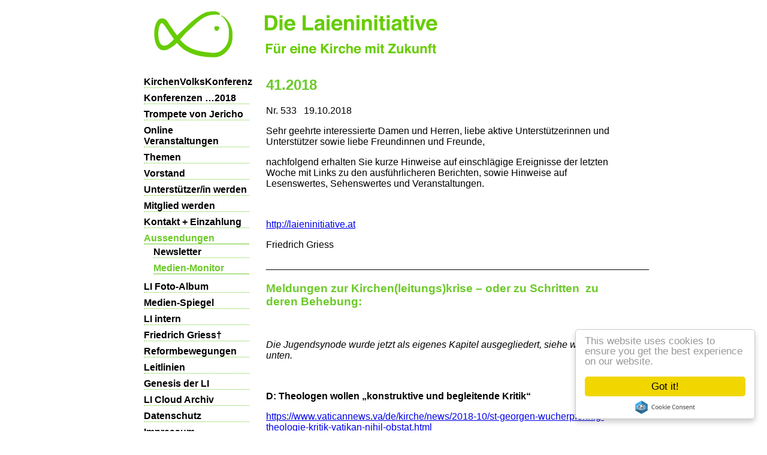

--- FILE ---
content_type: text/html; charset=utf-8
request_url: https://www.laieninitiative.at/index.php?id=149
body_size: 36136
content:
<!DOCTYPE html>
<html lang="de">
<head>

<meta charset="utf-8">
<!-- 
	This website is powered by TYPO3 - inspiring people to share!
	TYPO3 is a free open source Content Management Framework initially created by Kasper Skaarhoj and licensed under GNU/GPL.
	TYPO3 is copyright 1998-2019 of Kasper Skaarhoj. Extensions are copyright of their respective owners.
	Information and contribution at https://typo3.org/
-->

<base href="https://www.laieninitiative.at/">
<link rel="shortcut icon" href="/fileadmin/src/img/favicon.png" type="image/png">
<title>Laieninitiative: 41.2018</title>
<meta name="generator" content="TYPO3 CMS">
<meta name="viewport" content="width=device-width, initial-scale=1">
<meta name="author" content="Thomas Huber">


<link rel="stylesheet" type="text/css" href="/typo3temp/assets/css/9f8f0cc8d1.css?1564759365" media="all">
<link rel="stylesheet" type="text/css" href="/typo3conf/ext/seminars/Resources/Public/CSS/FrontEnd/FrontEnd.css?1564722980" media="all">
<link rel="stylesheet" type="text/css" href="/typo3conf/ext/femanager/Resources/Public/Css/Main.min.css?1564722609" media="all">
<link rel="stylesheet" type="text/css" href="/fileadmin/src/css/main.css?1541701068" media="all">
<link rel="stylesheet" type="text/css" href="/fileadmin/src/css/content.css?1560346725" media="all">
<link rel="stylesheet" type="text/css" href="/fileadmin/src/css/feuser.css?1530819704" media="all">
<link rel="stylesheet" type="text/css" href="/fileadmin/src/css/products.css?1502736122" media="all">
<link rel="stylesheet" type="text/css" href="/fileadmin/src/css/mobile.css?1506434497" media="all">
<link rel="stylesheet" type="text/css" href="/fileadmin/src/css/typo3.css?1560403294" media="all">



<script src="/typo3temp/assets/js/030b991c41.js?1564737960" type="text/javascript"></script>



</head>
<body>

      <div id="body">
        <div id="header">
          <div id="logo">
            <img src="/fileadmin/src/img/LI_Logo_for_Web.gif" width="16063" height="3071"   alt=""  border="0">
          </div>
          <div id="logo-mobile">
            <img src="/fileadmin/src/img/lailogo_mobile.gif" width="341" height="237"   alt=""  border="0">
          </div>
          <div id="subscribers">
            <div id="login">
              
            </div>
          </div>
        </div>
        <input type="checkbox" id="menu-trigger"/>
        <div id="menu-mobile">
          <label for="menu-trigger">Menü</label>
        </div>
        <div id="menu">
          <ul><li><a href="/index.php?id=242">KirchenVolksKonferenz</a><ul><li><a href="/index.php?id=242">Nachglühen</a></li><li><a href="/index.php?id=252">Kurzfassungen</a></li><li><a href="/index.php?id=248">Vortragende</a></li><li><a href="/index.php?id=251">Einzahlung</a></li></ul></li><li><a href="/index.php?id=110">Konferenzen …2018</a><ul><li><a href="/index.php?id=110">Konferenzen 2018</a><ul><li><a href="/index.php?id=110">KirchenVolksKonferenz</a></li><li><a href="/index.php?id=111">Altkatholiken WS17</a></li><li><a href="/index.php?id=112">ICRN Bratislava</a></li></ul></li><li><a href="/index.php?id=89">Studientage …2014</a><ul><li><a href="/index.php?id=89">Studientag 2014</a></li><li><a href="/index.php?id=87">Studientag 2013</a></li><li><a href="/index.php?id=91">Studientag 2012</a></li><li><a href="/index.php?id=90">Studientag 2011</a></li></ul></li><li><a href="/index.php?id=37">Umfragen</a></li></ul></li><li><a href="/index.php?id=486">Trompete von Jericho</a><ul><li><a href="/index.php?id=486">Nachglühen</a></li><li><a href="/index.php?id=489">Medien-Spiegel</a></li><li><a href="/index.php?id=487">Auszeichnung wofür?</a></li><li><a href="/index.php?id=370">Einladung</a></li><li><a href="/index.php?id=367">Programm</a></li><li><a href="/index.php?id=465">Preisträgerin</a></li><li><a href="/index.php?id=470">Presseaussendung</a></li><li><a href="/index.php?id=471">PressRelease</a></li><li><a href="/index.php?id=472">Preis Statut</a></li><li><a href="/index.php?id=473">Award Bylaws</a></li></ul></li><li><a href="/index.php?id=431">Online Veranstaltungen</a><ul><li><a href="/index.php?id=431">2021-04-21 Kirchenfinanzierung</a></li><li><a href="/index.php?id=430">Wie teilnehmen?</a></li></ul></li><li><a href="/index.php?id=302">Themen</a><ul><li><a href="/index.php?id=302">Machtmissbrauch</a><ul><li><a href="/index.php?id=304">Brief an Bischöfe</a></li><li><a href="/index.php?id=303">Pressekonferenz</a></li></ul></li><li><a href="/index.php?id=334">Gedächtnisfeier</a></li><li><a href="/index.php?id=301">Kirchenfinanzierung</a><ul><li><a href="/index.php?id=305">Nachhaltig</a></li></ul></li></ul></li><li><a href="/index.php?id=128">Vorstand</a><ul><li><a href="/index.php?id=133">Bahr Hermann</a></li><li><a href="/index.php?id=135">Benes Ewald</a></li><li><a href="/index.php?id=136">Griess Friedrich</a></li><li><a href="/index.php?id=147">Höfer Rudolf</a></li><li><a href="/index.php?id=138">Mahler Hannes</a></li><li><a href="/index.php?id=140">Niederhuber Harald</a></li><li><a href="/index.php?id=141">Pawlowsky Peter</a></li><li><a href="/index.php?id=142">Petek-Smolnig Georg</a></li><li><a href="/index.php?id=143">Sauer Christiane</a></li><li><a href="/index.php?id=144">Posch Rudolf</a></li><li><a href="/index.php?id=145">Weinzettl Annemarie</a></li></ul></li><li><a href="/index.php?id=328">Unterstützer/in werden</a></li><li><a href="/index.php?id=17">Mitglied werden</a></li><li><a href="/index.php?id=36">Kontakt + Einzahlung</a></li><li class="is-active"><a href="/index.php?id=40">Aussendungen</a><ul><li><a href="/index.php?id=40">Newsletter</a></li><li class="is-active"><a href="/index.php?id=377">Medien-Monitor</a></li></ul></li><li><a href="https://www.dropbox.com/sh/mtsbrweszz16rad/AAA3RYuHiDjJOWkgRpz8AoXBa/LI%20Photoalbum?dl=0" target="_blank">LI Foto-Album</a></li><li><a href="/index.php?id=39">Medien-Spiegel</a></li><li><a href="/index.php?id=544">LI intern</a><ul><li><a href="/index.php?id=544">Generalversammlung 2022</a><ul><li><a href="/index.php?id=544">GV Einladung</a></li><li><a href="/index.php?id=546">GV Hinweise</a></li><li><a href="/index.php?id=560">GV Protokoll</a></li></ul></li><li><a href="/index.php?id=123">10 Jahre LI</a></li></ul></li><li><a href="/index.php?id=566">Friedrich Griess†</a></li><li><a href="/index.php?id=168">Reformbewegungen</a><ul><li><a href="/index.php?id=168">Österreich</a></li><li><a href="/index.php?id=154">Reform-weltweit</a></li></ul></li><li><a href="/index.php?id=121">Leitlinien</a><ul><li><a href="/index.php?id=121">Programm</a></li><li><a href="/index.php?id=125">Arbeitsschwerpunkt</a></li><li><a href="/index.php?id=122">Selbstverantwortung</a></li><li><a href="/index.php?id=76">Ziele</a></li><li><a href="/index.php?id=75">Widerstand aus Verantwortung</a></li><li><a href="/index.php?id=77">Empfehlungen</a></li><li><a href="/index.php?id=124">3x3 Richtlinien</a></li></ul></li><li><a href="/index.php?id=79">Genesis der LI</a></li><li><a href="https://www.dropbox.com/sh/mtsbrweszz16rad/9keLunW64t" target="_blank">LI Cloud Archiv</a></li><li><a href="/index.php?id=43">Datenschutz</a></li><li><a href="/index.php?id=22">Impressum</a></li></ul>
        </div>
        <div id="content">
          <!--DMAILER_SECTION_BOUNDARY_-->
<div id="c159" class="frame frame-default frame-type-textmedia frame-layout-0"><header><h2 class="">
				41.2018
			</h2></header><div class="ce-textpic ce-center ce-above"><div class="ce-bodytext"><p>Nr. 533&nbsp;&nbsp;&nbsp;19.10.2018&nbsp;&nbsp;&nbsp;&nbsp;&nbsp;&nbsp;&nbsp;&nbsp;&nbsp;&nbsp;&nbsp;&nbsp;&nbsp;&nbsp;&nbsp;&nbsp;&nbsp;&nbsp;&nbsp;&nbsp;&nbsp;&nbsp;&nbsp;&nbsp;&nbsp;&nbsp;&nbsp;&nbsp;&nbsp;&nbsp;&nbsp;&nbsp;&nbsp;&nbsp;&nbsp;&nbsp;&nbsp;&nbsp;&nbsp;&nbsp;&nbsp;&nbsp;&nbsp;&nbsp;&nbsp;&nbsp;&nbsp;&nbsp;&nbsp;&nbsp;&nbsp;&nbsp;&nbsp;&nbsp;&nbsp;&nbsp;&nbsp;&nbsp;</p><p>Sehr geehrte interessierte Damen und Herren, liebe aktive Unterstützerinnen und Unterstützer sowie liebe Freundinnen und Freunde,</p><p>nachfolgend erhalten Sie kurze Hinweise auf einschlägige Ereignisse der letzten Woche mit Links zu den ausführlicheren Berichten, sowie Hinweise auf Lesenswertes, Sehenswertes und Veranstaltungen.</p><p>&nbsp;</p><p><a href="http://laieninitiative.at/" target="_blank">http://laieninitiative.at</a></p><p>Friedrich Griess</p><p>_______________________________________________________________________</p><h3><strong>Meldungen zur Kirchen(leitungs)krise – oder zu Schritten</strong><strong>&nbsp; </strong><strong>zu deren Behebung:</strong></h3><p>&nbsp;</p><p><em>Die Jugendsynode wurde jetzt als eigenes Kapitel ausgegliedert, siehe weiter unten.</em></p><p>&nbsp;</p><p><strong>D: Theologen wollen „konstruktive und begleitende Kritik“</strong></p><p><a href="https://www.vaticannews.va/de/kirche/news/2018-10/st-georgen-wucherpfennig-theologie-kritik-vatikan-nihil-obstat.html" target="_blank">https://www.vaticannews.va/de/kirche/news/2018-10/st-georgen-wucherpfennig-theologie-kritik-vatikan-nihil-obstat.html</a></p><p><a href="http://www.faz.net/aktuell/politik/inland/theologen-solidarisieren-sich-mit-ansgar-wucherpfennig-15837341.html" target="_blank">http://www.faz.net/aktuell/politik/inland/theologen-solidarisieren-sich-mit-ansgar-wucherpfennig-15837341.html</a></p><p><a href="https://www.sueddeutsche.de/news/panorama/kirche---frankfurt-am-main-wucherpfennig-hochschule-soll-ort-fuer-diskussionen-bleiben-dpa.urn-newsml-dpa-com-20090101-181015-99-380027" target="_blank">https://www.sueddeutsche.de/news/panorama/kirche---frankfurt-am-main-wucherpfennig-hochschule-soll-ort-fuer-diskussionen-bleiben-dpa.urn-newsml-dpa-com-20090101-181015-99-380027</a></p><p>Es gehört zum Auftrag der Theologie, Themen zu bearbeiten, die vielen Zeitgenossen nicht mehr vermittelbar erscheinen. Deswegen schaut eine Gruppe von Theologen „mit großer Sorge und mit Unverständnis“ auf die Vorgänge um die Hochschule Sankt Georgen in Frankfurt am Main.</p><p>14.-15.10.2018</p><p>&nbsp;</p><p><strong>Zeitung: Chinesische Bischöfe luden Papst nach China ein</strong></p><p><a href="https://www.kathpress.at/goto/meldung/1688149/zeitung-chinesische-bischoefe-luden-papst-nach-china-ein" target="_blank">https://www.kathpress.at/goto/meldung/1688149/zeitung-chinesische-bischoefe-luden-papst-nach-china-ein</a></p><p>&quot;Wir erwarten ihn. Den Zeitpunkt weiß Gott&quot; - Auch Taiwan, das nach dem jüngsten Vatikan-China-Abkommen über weitere Beziehungen zum Heiligen Stuhl in Sorge ist, gibt Einladung an Papst Franziskus bekannt</p><p>16.10.2018</p><p>&nbsp;</p><p><strong>Sozialethikerin Gabriel: Papst soll Frauen-Enzyklika schreiben</strong></p><p><a href="https://www.kathpress.at/goto/meldung/1687812/sozialethikerin-gabriel-papst-soll-frauen-enzyklika-schreiben" target="_blank">https://www.kathpress.at/goto/meldung/1687812/sozialethikerin-gabriel-papst-soll-frauen-enzyklika-schreiben</a></p><p>Erhofftes lehramtliches Dokument zu menschenrechtlichen Fragen im Blick auf Frauen soll an der Umweltenzyklika &quot;Laudato si&quot; Maß nehmen</p><p>16.10.2018</p><p>&nbsp;</p><p><strong>&quot;Causa Wucherpfennig&quot;: Debatte um Rektorenamt hält an</strong></p><p><a href="https://www.kathpress.at/goto/meldung/1688510/causa-wucherpfennig-debatte-um-rektorenamt-haelt-an" target="_blank">https://www.kathpress.at/goto/meldung/1688510/causa-wucherpfennig-debatte-um-rektorenamt-haelt-an</a></p><p><a href="https://www.vaticannews.va/de/kirche/news/2018-10/frankfurt-wucherpfennig-homosexuelle-nihil-obstat.html" target="_blank">https://www.vaticannews.va/de/kirche/news/2018-10/frankfurt-wucherpfennig-homosexuelle-nihil-obstat.html</a></p><p><a href="https://www.kathpress.at/goto/meldung/1688811/theologe-beziehung-zwischen-lehramt-und-fachtheologie-angespannt" target="_blank">https://www.kathpress.at/goto/meldung/1688811/theologe-beziehung-zwischen-lehramt-und-fachtheologie-angespannt</a> &nbsp;</p><p><a href="http://www.faz.net/aktuell/politik/inland/nihil-obstat-die-affaere-wucherpfennig-15836465.html" target="_blank">http://www.faz.net/aktuell/politik/inland/nihil-obstat-die-affaere-wucherpfennig-15836465.html</a></p><p><a href="http://www.faz.net/aktuell/rhein-main/wucherpfennig-bekraeftigt-verstaendnis-von-homosexualitaet-15842591.html" target="_blank">http://www.faz.net/aktuell/rhein-main/wucherpfennig-bekraeftigt-verstaendnis-von-homosexualitaet-15842591.html</a></p><p><a href="http://www.faz.net/aktuell/rhein-main/jesuiten-rektor-ansgar-wucherpfennig-verteidigt-sich-15843723.html" target="_blank">http://www.faz.net/aktuell/rhein-main/jesuiten-rektor-ansgar-wucherpfennig-verteidigt-sich-15843723.html</a></p><p><a href="https://www.welt.de/regionales/hessen/article182380800/Frankfurter-Katholiken-fordern-Abkehr-von-Hierarchiedenken.html?wtrid=onsite.on" target="_blank">https://www.welt.de/regionales/hessen/article182380800/Frankfurter-Katholiken-fordern-Abkehr-von-Hierarchiedenken.html?wtrid=onsite.on</a></p><p>Professorenschaft der katholischen Hochschule Sankt Georgen drängt auf &quot;zeitnahe Erteilung&quot; des &quot;Nihil obstat&quot; für den bisherigen Rektor Wucherpfennig durch Rom - Wucherpfennig bekräftigt sein Verständnis von Homosexualität</p><p>17.-18.10.2018</p><p>&nbsp;</p><p><strong><a href="http://ja-kirchenzeitung.at/" target="_blank">http://Ja-Kirchenzeitung.at</a></strong></p><p><a href="http://www.pfarre-paudorf.com/ja_42_a-_2018.pdf" target="_blank">http://www.pfarre-paudorf.com/ja_42_a-_2018.pdf</a></p><p>21.10.2018</p><p>&nbsp;</p><h3><strong>Jugendsynode:</strong></h3><p>&nbsp;</p><p><strong>Jugendsynode: Afrika-Sicht klarer hervorheben</strong></p><p><a href="https://www.vaticannews.va/de/vatikan/news/2018-10/synode-jugend-2018-kardinal-napier-afrika-andere-sicht.html" target="_blank">https://www.vaticannews.va/de/vatikan/news/2018-10/synode-jugend-2018-kardinal-napier-afrika-andere-sicht.html</a></p><p>Nicht nur Europa: Die Jugendsynode solle stärker auf Afrika schauen. Das fordert der südafrikanische Kardinal Wilfrid Fox Napier, Erzbischof von Durban. Der Synodenvater sagte vor Journalisten in Rom, dass die Kirche zu oft an Europa und zu wenig an Afrika denke.</p><p>13.10.2018</p><p>&nbsp;</p><p><strong>Jugendsynode: Bitte keine leeren Papiere! </strong></p><p><a href="https://www.vaticannews.va/de/vatikan/news/2018-10/synode-jugend-2018-brabant-lutherischer-weltbund-beobachterin.html" target="_blank">https://www.vaticannews.va/de/vatikan/news/2018-10/synode-jugend-2018-brabant-lutherischer-weltbund-beobachterin.html</a></p><p>Nicht nur katholische Jugend im Fokus: Mit Julia Brabant ist auch ein Mitglied des Lutherischen Weltbundes bei der Jugendsynode in Rom dabei. Sie nimmt als Beobachterin an der Synode teil. Mit der gelernten Krankenschwester, die in Erfurt evangelische Theologie studiert, sprach Vatican News.</p><p>13.10.2018</p><p>&nbsp;</p><p><strong>Hinter den Kulissen der Jugendsynode: Papst spricht mit Jugend</strong></p><p><a href="https://www.vaticannews.va/de/vatikan/news/2018-10/synode-jugend-2018-blog-hagenkord-hinter-kulissen.html" target="_blank">https://www.vaticannews.va/de/vatikan/news/2018-10/synode-jugend-2018-blog-hagenkord-hinter-kulissen.html</a></p><p>Pater Bernd Hagenkord verfolgt die Jugendsynode hautnah. Im Gespräch mit uns sagt er, dass die Bischofssynode in Rom nach dem Dreischritt „sehen – urteilen – handeln“ vorgehe. Auch habe er festgestellt, dass die jungen Teilnehmer der Synode vom Papst wahr- und ernstgenommen werden.</p><p>13.10.2018</p><p>&nbsp;</p><p><strong>Der Synodenblog - Tag 10</strong></p><p><a href="https://www.vaticannews.va/de/vatikan/news/2018-10/synode-jugend-2018-blog-blattert-tag-10.html" target="_blank">https://www.vaticannews.va/de/vatikan/news/2018-10/synode-jugend-2018-blog-blattert-tag-10.html</a></p><p>Dreieinhalb Wochen debattieren Bischöfe, Fachleute und auch einige Jugendliche aus der ganzen Welt im Vatikan über Jugend, Glaube und Erkenntnis der Berufung. Mit dabei als eingeladener Experte aus Deutschland: Clemens Blattert SJ. Er schreibt für Vatikan News einen Blog. Heute: Tag 10.</p><p>13.10.2018</p><p>&nbsp;</p><p><strong>Junger Iraker berichtet bei Jugendsynode über Christenverfolgung</strong></p><p><a href="https://www.kathpress.at/goto/meldung/1687302/junger-iraker-berichtet-bei-jugendsynode-ueber-christenverfolgung" target="_blank">https://www.kathpress.at/goto/meldung/1687302/junger-iraker-berichtet-bei-jugendsynode-ueber-christenverfolgung</a></p><p>Papst Franziskus empfing 26-jährige Safa al-Abbia nach mit großem Applaus bedachter Rede bei der Jugendsynode und gab ihm eine Botschaft der Hoffnung für die Jugend an Euphrat und Tigris mit</p><p>15.10.2018</p><p>&nbsp;</p><p><strong>Jugendsynode geht in entscheidende zweite Halbzeit</strong></p><p><a href="https://www.kathpress.at/goto/meldung/1687433/jugendsynode-geht-in-entscheidende-zweite-halbzeit" target="_blank">https://www.kathpress.at/goto/meldung/1687433/jugendsynode-geht-in-entscheidende-zweite-halbzeit</a></p><p><a href="https://www.vaticannews.va/de/vatikan/news/2018-10/synode-jugend-2018-briefing-chile-ordensvertreter-frauen.html" target="_blank">https://www.vaticannews.va/de/vatikan/news/2018-10/synode-jugend-2018-briefing-chile-ordensvertreter-frauen.html</a></p><p>Zur Zwischenbilanz der Weltbischofssynode im Vatikan scheint die Stimmung gut - Unter den vielen angesprochenen Themen rückten Glaubensvermittlung und Glaubwürdigkeit, Rolle der Frauen, Migration und Missbrauch häufig in den Blick - Von Kathpress-Korrespondentin Stefanie Stahlhofen</p><p>15.10.2018</p><p>&nbsp;</p><p><strong>Diskussion um Stimmrecht für Frauen auf Bischofssynode</strong></p><p><a href="https://www.kathpress.at/goto/meldung/1687677/diskussion-um-stimmrecht-fuer-frauen-auf-bischofssynode" target="_blank">https://www.kathpress.at/goto/meldung/1687677/diskussion-um-stimmrecht-fuer-frauen-auf-bischofssynode</a></p><p><a href="https://www.vaticannews.va/de/kirche/news/2018-10/synode-jugend-2018-schweiz-fahr-gassmann-stimmrecht-frauen-votes.html" target="_blank">https://www.vaticannews.va/de/kirche/news/2018-10/synode-jugend-2018-schweiz-fahr-gassmann-stimmrecht-frauen-votes.html</a></p><p>Hintergrund ist die Tatsache, dass bei der Jugendsynode außer Bischöfen und Ordenspriestern auch zwei nicht geweihte Ordensbrüder, nicht jedoch Ordensfrauen über das Abschlussdokument mit abstimmen dürfen</p><p>15.10.2018#</p><p>&nbsp;</p><p><strong>Der Synodenblog - Tag 11</strong></p><p><a href="https://www.vaticannews.va/de/vatikan/news/2018-10/synode-jugend-2018-blog-blattert-tag-11.html" target="_blank">https://www.vaticannews.va/de/vatikan/news/2018-10/synode-jugend-2018-blog-blattert-tag-11.html</a></p><p>Dreieinhalb Wochen debattieren Bischöfe, Fachleute und auch einige Jugendliche aus der ganzen Welt im Vatikan über Jugend, Glaube und Erkenntnis der Berufung. Mit dabei als eingeladener Experte aus Deutschland: Clemens Blattert SJ. Er schreibt für Vatikan News einen Blog. Heute: Tag 11.</p><p>15.10.2018</p><p>&nbsp;</p><p><strong>Ordensfrauen: Stimmrecht von Frauen in der Kirche wird kommen</strong></p><p><a href="https://www.kathpress.at/goto/meldung/1687791/ordensfrauen-stimmrecht-von-frauen-in-der-kirche-wird-kommen" target="_blank">https://www.kathpress.at/goto/meldung/1687791/ordensfrauen-stimmrecht-von-frauen-in-der-kirche-wird-kommen</a></p><p><a href="https://www.ncronline.org/news/vatican/worlds-superiors-general-ask-greater-womens-voice-synod" target="_blank">https://www.ncronline.org/news/vatican/worlds-superiors-general-ask-greater-womens-voice-synod</a> &nbsp;</p><p><a href="https://religion.orf.at/stories/2941962/" target="_blank">https://religion.orf.at/stories/2941962/</a></p><p>Vizevorsitzende der internationalen Generaloberinnen-Union und Jugend-Synode-Auditorin Sally Hodgdon: Frauen wollen größere Teilhabe in katholischer Kirche und an Entscheidungsprozessen - Lob für Gesprächsatmosphäre bei aktuellen Synodenberatungen</p><p>16.10.2018</p><p>&nbsp;</p><p><strong>Synode: „Wir bringen gerade eine neue Kirche zur Welt“</strong></p><p><a href="https://www.vaticannews.va/de/vatikan/news/2018-10/synode-jugend-2018-frauen-ordensfrauen-inklusiv-stimmrecht-marx.html" target="_blank">https://www.vaticannews.va/de/vatikan/news/2018-10/synode-jugend-2018-frauen-ordensfrauen-inklusiv-stimmrecht-marx.html</a></p><p>Die bei der Jugendsynode vertretenen Ordensfrauen sind angenehm überrascht vom Verlauf der Versammlung. Sie erlebten die Debatten vor allem in den Sprachzirkeln als außerordentlich inklusiv, auch wenn Frauen in klarer Minderheit bei der Synode seien. „Wir sind dabei, eine neue Kirche zur Welt zu bringen“, äußerte die spanische Ordensfrau Maria Luisa Berzosa Gonzalez, am Montagabend bei einer Pressekonferenz mit fünf weiteren Schwestern im Vatikan.</p><p>16.10.2018</p><p>&nbsp;</p><p><strong>Neuer Zwischenbericht von deutschsprachigen Synodenteilnehmern</strong></p><p><a href="https://www.kathpress.at/goto/meldung/1688049/neuer-zwischenbericht-von-deutschsprachigen-synodenteilnehmern" target="_blank">https://www.kathpress.at/goto/meldung/1688049/neuer-zwischenbericht-von-deutschsprachigen-synodenteilnehmern</a></p><p><a href="https://www.vaticannews.va/de/vatikan/news/2018-10/synode-jugend-2018-circoli-minori-deutsch-interpretieren.html" target="_blank">https://www.vaticannews.va/de/vatikan/news/2018-10/synode-jugend-2018-circoli-minori-deutsch-interpretieren.html</a></p><p>Katholische Kirche soll sowohl Berufungen wie Begleitung junger Menschen differenzierter und umfassender verstehen - Warnung vor Missbrauch von Macht und Vertrauen in Begleitung junger Menschen</p><p>16.10.2018</p><p>&nbsp;</p><p><strong>Synode: „Brennende Flamme“ auf der Suche nach Christus</strong></p><p><a href="https://www.vaticannews.va/de/vatikan/news/2018-10/synode-jugend-2018-leader-kongregation-migration-musik.html" target="_blank">https://www.vaticannews.va/de/vatikan/news/2018-10/synode-jugend-2018-leader-kongregation-migration-musik.html</a></p><p>Mit der Analyse des dritten Teils des Instrumentum laboris zum Thema „Wählen: Wege der pastoralen und missionarischen Bekehrung“ startete die Weltbischofssynode an diesem Dienstagvormittag in den letzten Teil ihrer Beratungen.</p><p>16.10.2018</p><p>&nbsp;</p><p><strong>Der Synodenblog - Tag 12</strong></p><p><a href="https://www.vaticannews.va/de/vatikan/news/2018-10/synode-jugend-2018-blog-blattert-tag-12.html" target="_blank">https://www.vaticannews.va/de/vatikan/news/2018-10/synode-jugend-2018-blog-blattert-tag-12.html</a></p><p>Dreieinhalb Wochen debattieren Bischöfe, Fachleute und auch einige Jugendliche aus der ganzen Welt im Vatikan über Jugend, Glaube und Erkenntnis der Berufung. Mit dabei als eingeladener Experte aus Deutschland: Clemens Blattert SJ. Er schreibt für Vatikan News einen Blog. Heute: Tag 12.</p><p>16.10.2018</p><p>&nbsp;</p><p><strong>Der Synodenblog - Tag 13</strong></p><p><a href="https://www.vaticannews.va/de/vatikan/news/2018-10/synode-jugend-2018-blog-eindruecke-tag10-blattert-stimmung.html" target="_blank">https://www.vaticannews.va/de/vatikan/news/2018-10/synode-jugend-2018-blog-eindruecke-tag10-blattert-stimmung.html</a></p><p>Dreieinhalb Wochen debattieren Bischöfe, Fachleute und auch einige Jugendliche aus der ganzen Welt im Vatikan über Jugend, Glaube und Erkenntnis der Berufung. Mit dabei als eingeladener Experte aus Deutschland: Clemens Blattert SJ. Er schreibt für Vatikan News einen Blog. Heute: Tag 13.</p><p>17.10.2018</p><p>&nbsp;</p><p><strong>Kardinal Marx: „Ich schweige nicht – das ist ja bekannt“</strong></p><p><a href="https://www.vaticannews.va/de/vatikan/news/2018-10/synode-jugend-2018-kardinal-marx-wucherpfennig-missbrauch-frauen.html" target="_blank">https://www.vaticannews.va/de/vatikan/news/2018-10/synode-jugend-2018-kardinal-marx-wucherpfennig-missbrauch-frauen.html</a></p><p><a href="https://www.kathpress.at/goto/meldung/1689209/kardinal-marx-fuer-offenen-dialog-in-kirche-ich-schweige-nicht" target="_blank">https://www.kathpress.at/goto/meldung/1689209/kardinal-marx-fuer-offenen-dialog-in-kirche-ich-schweige-nicht</a></p><p>„Man merkt schon: Jetzt geht es doch in eine entscheidende Phase.“ Das sagt Kardinal Reinhard Marx von München über die vatikanische Bischofssynode. Was herauskommen werde, sei zwar „noch nicht ganz klar“, doch er hoffe auf „konkrete Punkte“.</p><p>18.-19.10.2018</p><p>&nbsp;</p><p><strong>Synodenblog: Tag 14</strong></p><p><a href="https://www.vaticannews.va/de/vatikan/news/2018-10/synode-jugend-2018-blog-blattert-tag-14-eindruecke.html" target="_blank">https://www.vaticannews.va/de/vatikan/news/2018-10/synode-jugend-2018-blog-blattert-tag-14-eindruecke.html</a></p><p>Dreieinhalb Wochen debattieren Bischöfe, Fachleute und auch einige Jugendliche aus der ganzen Welt im Vatikan über Jugend, Glaube und Erkenntnis der Berufung. Mit dabei als eingeladener Experte aus Deutschland: Clemens Blattert SJ. Er schreibt für Vatikan News einen Blog. Heute: Tag 14.</p><p>18.10.2018</p><p>&nbsp;</p><p><strong>Synode: Schönborn zuversichtlich über Stimmrecht für Schwestern </strong></p><p><a href="https://www.vaticannews.va/de/vatikan/news/2018-10/synode-jugend-2018-kardinal-schoenborn-frauen-hoffnung-christus.html" target="_blank">https://www.vaticannews.va/de/vatikan/news/2018-10/synode-jugend-2018-kardinal-schoenborn-frauen-hoffnung-christus.html</a></p><p><a href="https://www.kathpress.at/goto/meldung/1689689/schoenborn-frauen-werden-mehr-rechte-bei-synode-bekommen" target="_blank">https://www.kathpress.at/goto/meldung/1689689/schoenborn-frauen-werden-mehr-rechte-bei-synode-bekommen</a></p><p>Der Wiener Kardinal Christoph Schönborn ist zuversichtlich, dass ein Stimmrecht für Ordensfrauen auf der Synode kommen wird. Das Thema sei bei der derzeit laufenden Jugendsynode „schon mehrmals angesprochen worden“, sagte der Kardinal im Gespräch mit Vatican News.</p><p>19.10.2018</p><p>&nbsp;</p><p><strong>Kanadischer Kardinal: Rolle der Frau in der Kirche überprüfen</strong></p><p><a href="https://www.vaticannews.va/de/vatikan/news/2018-10/synode-jugend-2018-kardinal-ouellet-rolle-frau-kirche-nachdenken.html" target="_blank">https://www.vaticannews.va/de/vatikan/news/2018-10/synode-jugend-2018-kardinal-ouellet-rolle-frau-kirche-nachdenken.html</a></p><p>Ein Thema legt bei der Jugendsynode an Gewicht zu: die Rolle der Frau in der Kirche. Nun hat sich auch der kanadische Kurienkardinal Marc Ouellet vor den Synodenvätern dazu geäußert. Um das Priesteramt für Frauen gehe es nicht, sagte Ouellet, aber man müsse dringend über mehr Frauen auch in kirchlichen Führungsrollen nachdenken.</p><p>19.10.2018</p><p>&nbsp;</p><p><strong>Jugendsynode: Auf alle zugehen</strong></p><p><a href="https://www.vaticannews.va/de/vatikan/news/2018-10/synode-jugend-2018-briefing-lgbt-digitalisierung-social-migratio.html" target="_blank">https://www.vaticannews.va/de/vatikan/news/2018-10/synode-jugend-2018-briefing-lgbt-digitalisierung-social-migratio.html</a></p><p>Die Kirche ist für alle da und will niemand ausschließen - auch Homosexuelle nicht. Das ist das, was die Jugendsynode hervorhebt, sagt die US-Auditorin Yadira Vieyra. Die junge Wissenschaftlerin ist Sozialarbeiterin für eingewanderte Familien in den Vereinigten Staaten.</p><p>19.10.2018</p><p>&nbsp;</p><p><strong>Dritte Synodenwoche: Bildung, Frauen, Migration</strong></p><p><a href="https://www.vaticannews.va/de/vatikan/news/2018-10/synode-jugend-2018-frauen-bildung-migration.htmlung" target="_blank">www.vaticannews.va/de/vatikan/news/2018-10/synode-jugend-2018-frauen-bildung-migration.htmlung</a>, Frauen, Migration</p><p>Die Themen sind besprochen, die Beiträge vorgetragen, die Kleingruppen tagen zum letzten Mal: Die dritte Synodenwoche neigt sich dem Ende zu. Synodenbeobachter Pater Bernd Hagenkord blickt zurück auf die Themen, welche in dieser Woche stark waren. Und was das für die vierte Woche bedeutet.</p><p>19.10.2018</p><p>&nbsp;</p><p><strong>Synodenblog: Tag 15</strong></p><p><a href="https://www.vaticannews.va/de/vatikan/news/2018-10/synode-jugend-2018-synodenblog-clemens-blattert-15.html" target="_blank">https://www.vaticannews.va/de/vatikan/news/2018-10/synode-jugend-2018-synodenblog-clemens-blattert-15.html</a></p><p>Dreieinhalb Wochen debattieren Bischöfe, Fachleute und auch einige Jugendliche aus der ganzen Welt im Vatikan über Jugend, Glaube und Erkenntnis der Berufung. Mit dabei als eingeladener Experte aus Deutschland: Clemens Blattert SJ. Er schreibt für Vatikan News einen Blog. Heute: Tag 15.</p><p>19.10.2018</p><p>&nbsp;</p><p><strong>Bischof Genn überzeugt von Umdenken der Kirche bei Missbrauch</strong></p><p><a href="https://www.kathpress.at/goto/meldung/1689477/bischof-genn-ueberzeugt-von-umdenken-der-kirche-bei-missbrauch" target="_blank">https://www.kathpress.at/goto/meldung/1689477/bischof-genn-ueberzeugt-von-umdenken-der-kirche-bei-missbrauch</a></p><p>Moderator des Arbeitskreises der deutschsprachigen Synodenteilnehmer in &quot;Kathpress&quot;-Interview: Jeder Missbrauch durch Verantwortliche der katholischen Kirche auch ein &quot;geistlicher Missbrauch&quot; - Stimmrecht für Ordensfrauen bei Synode &quot;lösbares Problem&quot; - Zielpunkt für Synodenabschlussdokument &quot;noch nicht herauskristallisiert&quot;</p><p>19.10.2018</p><p>&nbsp;</p><h3><strong>Piusbrüder: </strong></h3><p>&nbsp;</p><p><strong>Gespräch mit Pater Davide Pagliarani, dem Generaloberen der Priesterbruderschaft St. Pius X.</strong></p><p><a href="https://gloria.tv/article/AKxjVXXvmMEr4uamCjBhKDegX" target="_blank">https://gloria.tv/article/AKxjVXXvmMEr4uamCjBhKDegX</a></p><p>Hochwürdiger Herr Pater Generaloberer, Sie folgen einem Bischof nach, der während 24 Jahren an der Spitze der Priesterbruderschaft war und der Sie sogar zum Priester geweiht hat. Was empfinden Sie in seiner Nachfolge?</p><p>15.10.2018</p><p>&nbsp;</p><p>&nbsp;</p><p><strong>Ökumene und interreligiöser Dialog</strong></p><p>&nbsp;</p><p><strong>Russische Kirche berät über Sanktionen gegen Konstantinopel</strong></p><p><a href="https://www.kathpress.at/goto/meldung/1687312/russische-kirche-beraet-ueber-sanktionen-gegen-konstantinopel" target="_blank">https://www.kathpress.at/goto/meldung/1687312/russische-kirche-beraet-ueber-sanktionen-gegen-konstantinopel</a></p><p><a href="https://religion.orf.at/stories/2941684/" target="_blank">https://religion.orf.at/stories/2941684/</a></p><p><a href="https://derstandard.at/2000089404625/Kirchenspaltung-verschaerft-Spannungen-zwischen-Kiew-und-Moskau" target="_blank">https://derstandard.at/2000089404625/Kirchenspaltung-verschaerft-Spannungen-zwischen-Kiew-und-Moskau</a></p><p>Weitere Eskalation im innerorthodoxen Kirchenstreit um die Ukraine droht - Moskauer Patriarch Kyrill: &quot;Wir glauben, dass keine säkulare Kraft erfolgreich sein wird, die das Ziel hat, die Kirche zu zerstören&quot; - Scharfe Worte von russisch-orthodoxem Außenamtschef Hilarion auch in Richtung Patriarch Bartholomaios - Derweil Dankkundgebung in Kiew</p><p>15.10.2018</p><p>&nbsp;</p><p><strong>Russische Kirche bricht Kirchengemeinschaft mit Konstantinopel ab</strong></p><p><a href="https://www.kathpress.at/goto/meldung/1687800/russische-kirche-bricht-kirchengemeinschaft-mit-konstantinopel-ab" target="_blank">https://www.kathpress.at/goto/meldung/1687800/russische-kirche-bricht-kirchengemeinschaft-mit-konstantinopel-ab</a></p><p><a href="https://www.kathpress.at/goto/meldung/1687815/stichwort-die-orthodoxe-kirche-und-ihre-ungeloesten-probleme" target="_blank">https://www.kathpress.at/goto/meldung/1687815/stichwort-die-orthodoxe-kirche-und-ihre-ungeloesten-probleme</a></p><p><a href="https://www.kathpress.at/goto/meldung/1687814/stichwort-orthodoxe-kirche-in-oesterreich" target="_blank">https://www.kathpress.at/goto/meldung/1687814/stichwort-orthodoxe-kirche-in-oesterreich</a></p><p><a href="https://religion.orf.at/stories/2941858/" target="_blank">https://religion.orf.at/stories/2941858/</a></p><p><a href="https://www.ncronline.org/news/world/eastern-europes-catholics-steer-through-inter-orthodox-feud" target="_blank">https://www.ncronline.org/news/world/eastern-europes-catholics-steer-through-inter-orthodox-feud</a> &nbsp;</p><p><a href="https://www.vaticannews.va/de/welt/news/2018-10/russisch-orthodoxe-kirche-eucharistische-gemeinschaft-aufheben.html" target="_blank">https://www.vaticannews.va/de/welt/news/2018-10/russisch-orthodoxe-kirche-eucharistische-gemeinschaft-aufheben.html</a></p><p><a href="https://derstandard.at/2000089483655/Kirchenspaltung-als-Tausend-Jahr-Ereignis" target="_blank">https://derstandard.at/2000089483655/Kirchenspaltung-als-Tausend-Jahr-Ereignis</a></p><p><a href="https://derstandard.at/2000089485856/Oesterreichs-zweitgroesste-Religionsgemeinschaft" target="_blank">https://derstandard.at/2000089485856/Oesterreichs-zweitgroesste-Religionsgemeinschaft</a></p><p><a href="https://derstandard.at/2000089480705/Kirchenspaltung-bei-den-Orthodoxen-Ohrfeige-fuer-den-Patriarchen" target="_blank">https://derstandard.at/2000089480705/Kirchenspaltung-bei-den-Orthodoxen-Ohrfeige-fuer-den-Patriarchen</a></p><p><a href="https://diepresse.com/home/panorama/religion/5513845/Streit-um-Ukraine_Russische-Kirche-bricht-mit-Konstantinopel" target="_blank">https://diepresse.com/home/panorama/religion/5513845/Streit-um-Ukraine_Russische-Kirche-bricht-mit-Konstantinopel</a></p><p><a href="https://www.kleinezeitung.at/politik/aussenpolitik/5513848/Kirchenstreit_Russlands-Orthodoxe-brechen-mit-Konstantinopel" target="_blank">https://www.kleinezeitung.at/politik/aussenpolitik/5513848/Kirchenstreit_Russlands-Orthodoxe-brechen-mit-Konstantinopel</a></p><p><a href="https://www.kleinezeitung.at/service/newsticker/5513847/Ukraine_Russische-Kirche-bricht-mit-Konstantinopel" target="_blank">https://www.kleinezeitung.at/service/newsticker/5513847/Ukraine_Russische-Kirche-bricht-mit-Konstantinopel</a></p><p><a href="https://www.wienerzeitung.at/nachrichten/europa/europastaaten/996420_Brennstoff-fuer-den-eingefrorenen-Konflikt.html" target="_blank">https://www.wienerzeitung.at/nachrichten/europa/europastaaten/996420_Brennstoff-fuer-den-eingefrorenen-Konflikt.html</a></p><p><a href="http://www.spiegel.de/politik/ausland/russisch-orthodoxe-kirche-bricht-kontakt-zu-konstantinopel-ab-a-1233444.html" target="_blank">http://www.spiegel.de/politik/ausland/russisch-orthodoxe-kirche-bricht-kontakt-zu-konstantinopel-ab-a-1233444.html</a></p><p><a href="http://www.faz.net/aktuell/politik/ausland/russisch-orthodoxe-kirche-bricht-mit-konstantinopel-15839897.html" target="_blank">http://www.faz.net/aktuell/politik/ausland/russisch-orthodoxe-kirche-bricht-mit-konstantinopel-15839897.html</a></p><p><a href="https://www.zeit.de/gesellschaft/zeitgeschehen/2018-10/orthodoxe-kirche-moskau-istanbul-ukraine-bartholomaeus-i-hilarion" target="_blank">https://www.zeit.de/gesellschaft/zeitgeschehen/2018-10/orthodoxe-kirche-moskau-istanbul-ukraine-bartholomaeus-i-hilarion</a></p><p><a href="https://www.sueddeutsche.de/politik/glauben-vor-der-spaltung-1.4171896" target="_blank">https://www.sueddeutsche.de/politik/glauben-vor-der-spaltung-1.4171896</a></p><p><a href="https://www.sueddeutsche.de/politik/kirchenstreit-missbrauch-des-christentums-1.4172111" target="_blank">https://www.sueddeutsche.de/politik/kirchenstreit-missbrauch-des-christentums-1.4172111</a></p><p><a href="https://www.sueddeutsche.de/politik/ukraine-machtkampf-der-patriarchen-1.4172331" target="_blank">https://www.sueddeutsche.de/politik/ukraine-machtkampf-der-patriarchen-1.4172331</a></p><p><a href="https://www.nzz.ch/international/russisch-orthodoxe-kirche-verkuendet-bruch-mit-konstantinopel-ld.1428583?reduced=true" target="_blank">https://www.nzz.ch/international/russisch-orthodoxe-kirche-verkuendet-bruch-mit-konstantinopel-ld.1428583?reduced=true</a></p><p>Erklärung des Heilige Synods des Moskauer Patriarchats zum Konflikt um die Ukraine: Russisch-orthodoxe Priester dürfen nicht mehr mit Priestern des Ökumenischen Patriarchats konzelebrieren, russisch-orthodoxe Laien dürfen die Sakramente nicht in Gottesdiensten des Patriarchats von Konstantinopel empfangen</p><p>15.-16.10.2018</p><p>&nbsp;</p><p><strong>Vatikan: Kirchen-Krise um Ukraine &quot;schwerwiegender Konflikt&quot;</strong></p><p><a href="https://www.kathpress.at/goto/meldung/1688356/vatikan-kirchen-krise-um-ukraine-schwerwiegender-konflikt" target="_blank">https://www.kathpress.at/goto/meldung/1688356/vatikan-kirchen-krise-um-ukraine-schwerwiegender-konflikt</a></p><p><a href="https://religion.orf.at/stories/2942074/" target="_blank">https://religion.orf.at/stories/2942074/</a></p><p>Kurienkardinal Koch verweist auf unmittelbare Auswirkungen auch auf den ökumenischen Dialog zwischen katholischer Kirche und Orthodoxie</p><p>17.10.2018</p><p>&nbsp;</p><p><strong>Kiewer Großerzbischof: Bartholomaios entschied richtig</strong></p><p><a href="https://www.kathpress.at/goto/meldung/1688534/kiewer-grosserzbischof-bartholomaios-entschied-richtig" target="_blank">https://www.kathpress.at/goto/meldung/1688534/kiewer-grosserzbischof-bartholomaios-entschied-richtig</a></p><p>Griechisch-katholischer Höchsthierarch Schewtschuk in &quot;Crux&quot;-Interview: Es ging um Gewährung der Communio, des Kirche-Christi-Seins, für fast 20 Millionen Ukrainer - Moskau scheint einer &quot;Logik der Sprache der Drohungen, der Erpressung&quot; zu folgen</p><p>17.10.2018</p><p>&nbsp;</p><p><strong>Ostkirchenexperte: Orthodoxe Kirchenspaltung ist &quot;Katastrophe&quot;</strong></p><p><a href="https://www.kathpress.at/goto/meldung/1688590/ostkirchenexperte-orthodoxe-kirchenspaltung-ist-katastrophe" target="_blank">https://www.kathpress.at/goto/meldung/1688590/ostkirchenexperte-orthodoxe-kirchenspaltung-ist-katastrophe</a></p><p>Prof. Prokschi im ORF: Ob Bruch zwischen Moskau und Konstantinopel noch rückgängig gemacht werden kann, hängt vom diplomatischen Geschick der Patriarchen der anderen orthodoxen Kirchen ab - Münchner orthodoxer Theologe Vletsis wünscht sich Papst als Vermittler</p><p>17.10.2018</p><p>&nbsp;</p><p><strong>Ukraine-Streit: Exarchen aus Konstantinopel bei Poroschenko</strong></p><p><a href="https://www.kathpress.at/goto/meldung/1688804/ukraine-streit-exarchen-aus-konstantinopel-bei-poroschenko" target="_blank">https://www.kathpress.at/goto/meldung/1688804/ukraine-streit-exarchen-aus-konstantinopel-bei-poroschenko</a></p><p>Gesandte des Ökumenischen Patrairchats von Konstantinopel legten weitere Vorgangsweise im Hinblick auf die angestrebte Autokephalie-Erklärung für eine neu zu bildende ukrainische orthodoxe Kirche dar - Ukrainischer Präsident will Kiewer Andreaskathedrale übergeben</p><p>18.10.2018</p><p>&nbsp;</p><p><strong>Orthodoxer Ukrainestreit: Scharfe Worte des Belgrader Patriarchen</strong></p><p><a href="https://www.kathpress.at/goto/meldung/1688803/orthodoxer-ukrainestreit-scharfe-worte-des-belgrader-patriarchen" target="_blank">https://www.kathpress.at/goto/meldung/1688803/orthodoxer-ukrainestreit-scharfe-worte-des-belgrader-patriarchen</a></p><p><a href="https://religion.orf.at/stories/2942342/" target="_blank">https://religion.orf.at/stories/2942342/</a></p><p>Jüngste Entscheidung des Ökumenischen Patriarchats mit Blick auf Bildung einer eigenständigen ukrainisch-orthodoxen Landeskirche könne &quot;Katastrophe&quot; für die Orthodoxie bedeuten, warnt Patriarch Irinej - Serbisch-orthodoxe Kirche gegen alles, &quot;was spaltet und ins Schisma führt&quot; - Scharfe Stellungnahme auch vor Hintergrund der ungeklärten Kirchensituation in Mazedonien</p><p>18.10.2018</p><p>&nbsp;</p><h3><strong>Missbrauch, Misswirtschaft und andere Verbrechen und deren Aufarbeitung: </strong></h3><p>&nbsp;</p><p><strong>Verantwortung für 23 Jahre Versäumnis</strong></p><p><a href="http://www.wir-sind-kirche.at/presseaussendung/verantwortung-fuer-23-jahre-versaeumnis" target="_blank">http://www.wir-sind-kirche.at/presseaussendung/verantwortung-fuer-23-jahre-versaeumnis</a></p><p>Presse-Erklärung von Wir sind Kirche-Österreich zu den aktuellen Missbrauchsskandalen</p><p>11.10.2018</p><p>&nbsp;</p><p><strong>Papst bestraft zwei Bischöfe wegen Missbrauchs </strong></p><p><a href="https://www.kathpress.at/goto/meldung/1687006/papst-bestraft-zwei-bischoefe-wegen-missbrauchs" target="_blank">https://www.kathpress.at/goto/meldung/1687006/papst-bestraft-zwei-bischoefe-wegen-missbrauchs</a></p><p><a href="https://www.vaticannews.va/de/vatikan/news/2018-10/chile-emeritierte-bischoefe-klerikerstand-entlassen-missbrauch.html" target="_blank">https://www.vaticannews.va/de/vatikan/news/2018-10/chile-emeritierte-bischoefe-klerikerstand-entlassen-missbrauch.html</a></p><p><a href="https://www.ncronline.org/news/accountability/francis-defrocks-two-retired-chilean-bishops-demonstrated-abuse-minors" target="_blank">https://www.ncronline.org/news/accountability/francis-defrocks-two-retired-chilean-bishops-demonstrated-abuse-minors</a></p><p><a href="https://religionnews.com/2018/10/13/pope-defrocks-2-more-chilean-priests-accused-of-sex-abuse/" target="_blank">https://religionnews.com/2018/10/13/pope-defrocks-2-more-chilean-priests-accused-of-sex-abuse/</a></p><p><a href="https://religion.orf.at/stories/2941516/" target="_blank">https://religion.orf.at/stories/2941516/</a></p><p><a href="https://derstandard.at/2000089277404/Papst-bestrafte-zwei-Bischoefe-aus-Chile-wegen-Missbrauchs" target="_blank">https://derstandard.at/2000089277404/Papst-bestrafte-zwei-Bischoefe-aus-Chile-wegen-Missbrauchs</a></p><p><a href="https://www.kleinezeitung.at/service/newsticker/5512733/Papst-bestrafte-zwei-Bischoefe-aus-Chile-wegen-Missbrauchs" target="_blank">https://www.kleinezeitung.at/service/newsticker/5512733/Papst-bestrafte-zwei-Bischoefe-aus-Chile-wegen-Missbrauchs</a></p><p><a href="http://www.spiegel.de/panorama/papst-franziskus-missbrauchsskandal-zwei-chilenische-bischoefe-entlassen-a-1233136.html" target="_blank">http://www.spiegel.de/panorama/papst-franziskus-missbrauchsskandal-zwei-chilenische-bischoefe-entlassen-a-1233136.html</a></p><p><a href="https://www.zeit.de/gesellschaft/2018-10/vatikan-papst-franziskus-sexuelle-gewalt-missbrauch-bischoefe-ausschluss" target="_blank">https://www.zeit.de/gesellschaft/2018-10/vatikan-papst-franziskus-sexuelle-gewalt-missbrauch-bischoefe-ausschluss</a></p><p><a href="https://www.sueddeutsche.de/news/panorama/kirche---vallendar-papst-entlaesst-zwei-chilenen-aus-kirchenstand-dpa.urn-newsml-dpa-com-20090101-181013-99-356280" target="_blank">https://www.sueddeutsche.de/news/panorama/kirche---vallendar-papst-entlaesst-zwei-chilenen-aus-kirchenstand-dpa.urn-newsml-dpa-com-20090101-181013-99-356280</a></p><p>Laiisierung des in Deutschland lebenden chilenischen Alterzbischofs Cox und des früheren chilenischen Bischofs Ordenes</p><p>13.-14.10.2018</p><p><em>Der Zustand der „Bestrafung“ dieser laisierten Bischöfe und Priester ist jenem der großen Mehrzahl der gläubigen Katholiken gleich, meint F.G. </em></p><p>&nbsp;</p><p><strong>Papst Franziskus, Zögerer bei Missbrauchsfällen</strong></p><p><a href="https://derstandard.at/2000089243603/Papst-Franziskus-Zoegerer-bei-Missbrauchsfaellen" target="_blank">https://derstandard.at/2000089243603/Papst-Franziskus-Zoegerer-bei-Missbrauchsfaellen</a></p><p>Jorge Mario Bergoglio galt als Hoffnungsträger für eine erneuerte katholische Kirche. Doch bei der Ahndung von Missbrauchsfällen enttäuscht er bisher</p><p>14.10.2018</p><p>&nbsp;</p><p><strong>Chiles Kirche bittet nach Bischofs-Entlassungen um Vergebung</strong></p><p><a href="https://www.kathpress.at/goto/meldung/1687169/chiles-kirche-bittet-nach-bischofs-entlassungen-um-vergebung" target="_blank">https://www.kathpress.at/goto/meldung/1687169/chiles-kirche-bittet-nach-bischofs-entlassungen-um-vergebung</a></p><p><a href="https://www.vaticannews.va/de/welt/news/2018-10/chile-missbrauch-vergebung-opfer-bischoefe-laisierung.html" target="_blank">https://www.vaticannews.va/de/welt/news/2018-10/chile-missbrauch-vergebung-opfer-bischoefe-laisierung.html</a></p><p>Nachdem Franziskus zwei Bischöfe in den Laienstand versetzt hat, gehen in der Kirche des Andenstaates die personellen Aufräumarbeiten nach dem Missbrauchsskandal weiter</p><p>14.-15.10.2018</p><p>&nbsp;</p><p><strong>D: „Laien können Missbrauch verhindern helfen“</strong></p><p><a href="https://www.vaticannews.va/de/kirche/news/2018-10/deutschland-bistum-bamberg-schick-missbrauch-laien.html" target="_blank">https://www.vaticannews.va/de/kirche/news/2018-10/deutschland-bistum-bamberg-schick-missbrauch-laien.html</a></p><p>Laien in der Kirche sind dem Bamberger Erzbischof Ludwig Schick zufolge wichtig im Kampf gegen Missbrauch. Denn Missbrauch sei immer eine Folge von Isolation und Abhängigkeiten, von geschlossenen Zirkeln und Egozentrik.</p><p>14.10.2018</p><p>&nbsp;</p><p><strong>US-Kardinal: Bischöfe müssen Ermittlungen zu Missbrauch zulassen</strong></p><p><a href="https://www.kathpress.at/goto/meldung/1687530/us-kardinal-bischoefe-muessen-ermittlungen-zu-missbrauch-zulassen" target="_blank">https://www.kathpress.at/goto/meldung/1687530/us-kardinal-bischoefe-muessen-ermittlungen-zu-missbrauch-zulassen</a></p><p><a href="https://www.ncronline.org/news/accountability/exclusive-cupich-says-bishops-must-cede-authority-allow-lay-oversight" target="_blank">https://www.ncronline.org/news/accountability/exclusive-cupich-says-bishops-must-cede-authority-allow-lay-oversight</a></p><p><a href="https://www.vaticannews.va/de/welt/news/2018-10/usa-missbrauch-bischoefe-ermittlungen-kardinal-cupich.html" target="_blank">https://www.vaticannews.va/de/welt/news/2018-10/usa-missbrauch-bischoefe-ermittlungen-kardinal-cupich.html</a></p><p>Chicagoer Erzbischof Cupich in &quot;National Catholic Reporter&quot;-Interview: Jeder Bischof soll seine Bereitschaft zu einer Untersuchung von unabhängiger Seite erklären, wenn eine Anschuldigung gegen ihn vorliegt</p><p>15.10.2018</p><p>&nbsp;</p><p><strong>Indien: Bischof nach Vergewaltigungsvorwurf auf Kaution frei</strong></p><p><a href="https://www.kathpress.at/goto/meldung/1687432/indien-bischof-nach-vergewaltigungsvorwurf-auf-kaution-frei" target="_blank">https://www.kathpress.at/goto/meldung/1687432/indien-bischof-nach-vergewaltigungsvorwurf-auf-kaution-frei</a></p><p>Verfahren läuft weiter - Bischof, der Amt während der Ermittlungen ruhen lässt, darf Land nicht verlassen</p><p>15.10.2018</p><p>&nbsp;</p><p><strong>Papst: Wenige Priester verüben Missbrauch - dennoch skandalös</strong></p><p><a href="https://www.kathpress.at/goto/meldung/1688126/papst-wenige-priester-verueben-missbrauch-dennoch-skandaloes" target="_blank">https://www.kathpress.at/goto/meldung/1688126/papst-wenige-priester-verueben-missbrauch-dennoch-skandaloes</a></p><p><a href="https://religion.orf.at/stories/2941956/" target="_blank">https://religion.orf.at/stories/2941956/</a></p><p>Franziskus warnt italienische Priesteramtskandidaten vor Schweigen und Vertuschen: &quot;Wenn ihr so eine Sache seht, sofort zum Bischof!&quot;</p><p>16.10.2018</p><p>&nbsp;</p><p><strong>Opfer bereiten in Mexiko Klage gegen &quot;Legionäre Christi&quot; vor#</strong></p><p><a href="https://www.kathpress.at/goto/meldung/1687790/opfer-bereiten-in-mexiko-klage-gegen-legionaere-christi-vor" target="_blank">https://www.kathpress.at/goto/meldung/1687790/opfer-bereiten-in-mexiko-klage-gegen-legionaere-christi-vor</a></p><p>Vier Missbrauchsopfer des vor zehn Jahren verstorbenen &quot;Legionäre&quot;-Gründers Marcial Maciel Degollado wollen laut einem Medienbericht auf Schadenersatz klagen</p><p>16.10.2018</p><p>&nbsp;</p><p><strong>Katholische Kirche in Spanien erneuert Kinderschutz-Richtlinien</strong></p><p><a href="https://www.kathpress.at/goto/meldung/1688551/katholische-kirche-in-spanien-erneuert-kinderschutz-richtlinien" target="_blank">https://www.kathpress.at/goto/meldung/1688551/katholische-kirche-in-spanien-erneuert-kinderschutz-richtlinien</a></p><p>Neues Kinderschutz-Protokoll soll zwei frühere Richtlinien aus dem Jahr 2010 den zwischenzeitlich präzisierten Vorgaben des Vatikan anpassen - Kritik von Missbrauchsopfern an Kommissionsleiter</p><p>17.10.2018</p><p>&nbsp;</p><p><strong>Missbrauchsopfer: &quot;Historischer Schlag&quot; des Papstes gegen Täter</strong></p><p><a href="https://www.kathpress.at/goto/meldung/1688666/missbrauchsopfer-historischer-schlag-des-papstes-gegen-taeter" target="_blank">https://www.kathpress.at/goto/meldung/1688666/missbrauchsopfer-historischer-schlag-des-papstes-gegen-taeter</a></p><p><a href="https://religion.orf.at/stories/2942332/" target="_blank">https://religion.orf.at/stories/2942332/</a></p><p>Papst Franziskus hatte am Wochenende den chilenischen Erzbischof Francisco Cox Huneeus und den früheren Bischof von Iquique in Chile, Marco Antonio Ordenes Fernandez, in den Laienstand versetzt</p><p>17.-18.10.2018</p><p>&nbsp;</p><p><strong>Diözese Bozen richtet Fachtagung gegen sexuellen Missbrauch aus</strong></p><p><a href="https://www.kathpress.at/goto/meldung/1688614/dioezese-bozen-richtet-fachtagung-gegen-sexuellen-missbrauch-aus" target="_blank">https://www.kathpress.at/goto/meldung/1688614/dioezese-bozen-richtet-fachtagung-gegen-sexuellen-missbrauch-aus</a></p><p>Alte und neue Formen sexueller Gewalt, mögliche Prävention sowie sexuelle Entwicklung von Kinder im Fokus</p><p>18.10.2018</p><p>&nbsp;</p><p><strong>Deutscher Bischof wirft Vorgänger Versagen in Missbrauchsfall vor</strong></p><p><a href="https://www.kathpress.at/goto/meldung/1688810/deutscher-bischof-wirft-vorgaenger-versagen-in-missbrauchsfall-vor" target="_blank">https://www.kathpress.at/goto/meldung/1688810/deutscher-bischof-wirft-vorgaenger-versagen-in-missbrauchsfall-vor</a></p><p><a href="https://www.vaticannews.va/de/kirche/news/2018-10/deutschland-hildesheim-b-wilmer-verantwortliche-missbrauch.html" target="_blank">https://www.vaticannews.va/de/kirche/news/2018-10/deutschland-hildesheim-b-wilmer-verantwortliche-missbrauch.html</a></p><p><a href="https://www.welt.de/regionales/niedersachsen/article182290430/Missbrauchs-Skandal-Bischof-Wilmer-erbittet-externe-Hilfe.html" target="_blank">https://www.welt.de/regionales/niedersachsen/article182290430/Missbrauchs-Skandal-Bischof-Wilmer-erbittet-externe-Hilfe.html</a> &nbsp;</p><p><a href="https://www.sueddeutsche.de/news/panorama/kirche---hildesheim-missbrauchs-skandal-bischof-wilmer-erbittet-externe-hilfe-dpa.urn-newsml-dpa-com-20090101-181018-99-422890" target="_blank">https://www.sueddeutsche.de/news/panorama/kirche---hildesheim-missbrauchs-skandal-bischof-wilmer-erbittet-externe-hilfe-dpa.urn-newsml-dpa-com-20090101-181018-99-422890</a></p><p><a href="https://www.sueddeutsche.de/panorama/kirche-missbrauch-wilmer-1.4175633" target="_blank">https://www.sueddeutsche.de/panorama/kirche-missbrauch-wilmer-1.4175633</a></p><p>Neuer Hildesheimer Bischof Wilmer: Frühere Diözesanleitung unter 2010 verstorbenem Bischof Homeyer hat &quot;fürchterliche Dinge zugedeckt, und das ist eine Katastrophe&quot;</p><p>18.10.2018</p><p>&nbsp;</p><p><strong>Kirchen halfen Kriegsverbrechern - Barmherzigkeit für Massenmörder</strong></p><p><a href="http://www.spiegel.de/einestages/ns-verbrecher-die-barmherzige-hilfe-der-kirchen-a-1233489.html" target="_blank">http://www.spiegel.de/einestages/ns-verbrecher-die-barmherzige-hilfe-der-kirchen-a-1233489.html</a></p><p>Sie trugen Schuld an Massakern und Deportationen - und fanden Beistand bei Bischöfen. Irritierend energisch verlangten christliche Würdenträger die Freilassung von Nazitätern.</p><p>18.10.2018</p><p>&nbsp;</p><p><strong>US-Justiz lässt wegen Missbrauch ermitteln</strong></p><p><a href="https://www.kleinezeitung.at/international/5515813/Katholische-Kirche_USJustiz-laesst-wegen-Missbrauch-ermitteln" target="_blank">https://www.kleinezeitung.at/international/5515813/Katholische-Kirche_USJustiz-laesst-wegen-Missbrauch-ermitteln</a></p><p><a href="https://www.kleinezeitung.at/service/newsticker/5515821/USJustiz-ermittelt-wegen-Missbrauchs-in-katholischer-Kirche" target="_blank">https://www.kleinezeitung.at/service/newsticker/5515821/USJustiz-ermittelt-wegen-Missbrauchs-in-katholischer-Kirche</a></p><p><a href="http://www.spiegel.de/panorama/missbrauch-in-katholischer-kirche-ermittlungen-des-us-justizministeriums-a-1234026.html" target="_blank">http://www.spiegel.de/panorama/missbrauch-in-katholischer-kirche-ermittlungen-des-us-justizministeriums-a-1234026.html</a></p><p><a href="https://www.zeit.de/gesellschaft/zeitgeschehen/2018-10/katholische-kirche-usa-bundesjustiz-missbrauchsvorwuerfe-ermittlungen" target="_blank">https://www.zeit.de/gesellschaft/zeitgeschehen/2018-10/katholische-kirche-usa-bundesjustiz-missbrauchsvorwuerfe-ermittlungen</a></p><p>Das Erzbistum Philadelphia hat eine Vorladung erhalten.</p><p>19.10.2018</p><p>&nbsp;</p><p><strong>Staatsanwalt: Kirche in Chile bremst Aufarbeitung von Missbrauch</strong></p><p><a href="https://www.kathpress.at/goto/meldung/1689441/staatsanwalt-kirche-in-chile-bremst-aufarbeitung-von-missbrauch" target="_blank">https://www.kathpress.at/goto/meldung/1689441/staatsanwalt-kirche-in-chile-bremst-aufarbeitung-von-missbrauch</a></p><p>Anwälte von Missbrauchsopfern belasten Kardinal Errazuriz - Von Tobias Käufer</p><p>19.10.2018</p><p>&nbsp;</p><p><strong>Niedersachsen &amp; Bremen : Missbrauchsstudie: Ministerin lädt Bistümer zu rundem Tisch</strong></p><p><a href="https://www.welt.de/regionales/niedersachsen/article182341782/Missbrauchsstudie-Ministerin-laedt-Bistuemer-zu-rundem-Tisch.html" target="_blank">https://www.welt.de/regionales/niedersachsen/article182341782/Missbrauchsstudie-Ministerin-laedt-Bistuemer-zu-rundem-Tisch.html</a></p><p>Im Missbrauchsskandal der katholischen Kirche hat Niedersachsens Justizministerin Barbara Havliza (CDU) Vertreter der Bistümer Hildesheim, Osnabrück und Vechta für Mitte November zu einem runden Tisch eingeladen</p><p>19.10.2018</p><p>wilmer</p><h3><strong>Lesenswert</strong><strong>:</strong></h3><p>&nbsp;</p><p><strong>Erwin Koller: Es kracht im Gebälk</strong></p><p><a href="https://www.journal21.ch/es-kracht-im-gebaelk" target="_blank">https://www.journal21.ch/es-kracht-im-gebaelk</a></p><p>Das Ausmaß des sexuellen Missbrauchs durch Geistliche sprengt jede Vorstellung. Möglich wurde es in einer abgeschotteten, die Moderne verteufelnden Kirche</p><p>13.10.2018</p><p>&nbsp;</p><p><strong>What happened to the Catholic Church? (Part 1)</strong></p><p><a href="https://www.ncronline.org/news/opinion/what-happened-catholic-church" target="_blank">https://www.ncronline.org/news/opinion/what-happened-catholic-church</a></p><p>How the Vatican culture created a church that feels as if it is dying</p><p>of shame</p><p>08.10.2018</p><p>&nbsp;</p><p><strong>What happened to the Catholic Church? (Part 2)</strong></p><p><a href="https://www.ncronline.org/news/opinion/what-happened-catholic-church-0" target="_blank">https://www.ncronline.org/news/opinion/what-happened-catholic-church-0</a></p><p>Money, sex and absolute power corrupting absolutely</p><p>11.10.2018</p><p>&nbsp;</p><p><strong>Schönborn bekommt mehr Verantwortung für katholische Ostkirchen</strong></p><p><a href="https://www.kathpress.at/goto/meldung/1687333/schoenborn-bekommt-mehr-verantwortung-fuer-katholische-ostkirchen" target="_blank">https://www.kathpress.at/goto/meldung/1687333/schoenborn-bekommt-mehr-verantwortung-fuer-katholische-ostkirchen</a></p><p><a href="https://religion.orf.at/stories/2941740/" target="_blank">https://religion.orf.at/stories/2941740/</a></p><p><a href="https://www.vaticannews.va/de/kirche/news/2018-10/schoenborn-oesterreich-ostkirchen-migration.html" target="_blank">https://www.vaticannews.va/de/kirche/news/2018-10/schoenborn-oesterreich-ostkirchen-migration.html</a></p><p>Wiener Erzbischof seit 1. Oktober für alle Gläubigen unierter Kirchen in Österreich als Ordinarius zuständig - Insgesamt rund 10.000 unierte Katholiken in Österreich</p><p>15.10.2018</p><p>&nbsp;</p><p><strong>Atilla Filipe Cevik: Religionsunterricht: So wahr ihr Gott helfe</strong></p><p><a href="https://www.zeit.de/2018/43/religionsunterricht-glaubensaufgabe-oeffentliche-schule-konflikt" target="_blank">https://www.zeit.de/2018/43/religionsunterricht-glaubensaufgabe-oeffentliche-schule-konflikt</a></p><p>Weil sie an einer öffentlichen Schule in Hamburg &quot;Religion für alle&quot; unterrichten will, muss eine katholische Studentin evangelisch werden. Das klingt absurd, wurzelt aber in einem traditionsreichen Konflikt.</p><p>17.10.2018</p><p>&nbsp;</p><p><strong>Werner Stanzl: Der einsame Gott</strong></p><p><a href="https://diepresse.com/home/meinung/gastkommentar/5515707/Der-einsame-Gott" target="_blank">https://diepresse.com/home/meinung/gastkommentar/5515707/Der-einsame-Gott</a></p><p>Kontra. Die klare Kante des päpstlichen Vergleichs von Abtreibungshelfern mit Auftragskillern weckt Erinnerungen an kirchliche Dogmen.</p><p>18.10.2018</p><p>&nbsp;</p><p><strong>Ende des klerikalen Machtsystems</strong></p><p><a href="https://www.wir-sind-kirche.de/files/wsk/infobrief/Wir_sind_Kirche_2018_Herbst-Info.pdf" target="_blank">https://www.wir-sind-kirche.de/files/wsk/infobrief/Wir_sind_Kirche_2018_Herbst-Info.pdf</a></p><p>Anfang Oktober 2018</p><p>&nbsp;</p><p><strong>Hannes Leitlein:&nbsp; Scheidung: Geht mit Gott</strong></p><p><a href="https://www.zeit.de/2018/43/scheidung-ehe-kirche-theologie" target="_blank">https://www.zeit.de/2018/43/scheidung-ehe-kirche-theologie</a></p><p>Ehen können scheitern. Die Kirchen müssen das akzeptieren. Warum es eine neue Theologie der Scheidung braucht</p><p>19.10.2018</p><p>&nbsp;</p><p><strong>Wann endlich tut sich was?</strong></p><p><a href="https://www.herder.de/cig/cig-ausgaben/archiv/2018/42-2018/wann-endlich-tut-sich-was/" target="_blank">https://www.herder.de/cig/cig-ausgaben/archiv/2018/42-2018/wann-endlich-tut-sich-was/</a></p><p>Ein Zwischenruf des Theologen und Religionswissenschaftlers Hans Waldenfels zur Lage der katholischen Kirche</p><p>21.10.2018</p><p>&nbsp;</p><h3><strong>Sehenswert:</strong></h3><p>&nbsp;</p><p><strong>Ist Abtreibung Auftragsmord? - Die katholische Kirche in der Kritik</strong></p><p><a href="http://mediathek.daserste.de/Presseclub/Ist-Abtreibung-Auftragsmord-Die-katho/Video?bcastId=311790&amp;documentId=56890238" target="_blank">http://mediathek.daserste.de/Presseclub/Ist-Abtreibung-Auftragsmord-Die-katho/Video?bcastId=311790&amp;documentId=56890238</a></p><p>Eine Äußerung des Papstes sorgt aktuell für Aufregung. Mit &quot;Auftragsmord&quot; verglich Franziskus die Entscheidung von Frauen für eine Abtreibung. Und da gibt es noch den jahrzehntelangen Missbrauch von Kindern und Jugendlichen durch Geistliche sowie die Haltung der Kirche zu Homosexualität. Was ist los in der katholischen Kirche?</p><p>14.10.2018</p><p>&nbsp;</p><p><strong>Die Story im Ersten: Meine Täter, die Priester</strong></p><p><a href="https://www.daserste.de/information/reportage-dokumentation/dokus/sendung/meine-taeter-die-priester-100.html" target="_blank">https://www.daserste.de/information/reportage-dokumentation/dokus/sendung/meine-taeter-die-priester-100.html</a></p><p>&quot;Allzu lange ist in der Kirche Missbrauch geleugnet, weggeschaut und vertuscht worden. Die Opfer haben Anspruch auf Gerechtigkeit.&quot;</p><p>15.10.2018</p><p>&nbsp;</p><h3><strong>Veranstaltungen: </strong></h3><p>&nbsp;</p><p><strong>Initiative Weltethos </strong></p><p><a href="http://www.weltethos.at/" target="_blank">http://www.weltethos.at/</a></p><p>Generalversammlung am 15. November um 17 Uhr in der Wirtschaftskammer Österreichs, Wiedner Hauptstraße 63/C1 (Franz Dworak Saal)</p><p>Im Anschluß an die Generalversammlung, nämlich um 18 Uhr, wird Univ. Prof. Mag. DDr. Matthias Beck einen Vortrag halten zum Thema &quot;Brauchen wir Ethikkommissionen bzw. -räte und wie sollen sie funktionieren?&quot;. Prof. Beck gehört der Bioethikkommission an und wird sich anschließend&nbsp; Anfragen aus dem Publikum stellen.</p><p>&nbsp;</p><p><strong>Einladung zur Kirchenvolkskonferenz</strong></p><p>&quot;Pfarrerinitiative: Lebendige Pfarren in Zeiten des Priestermangels“</p><p>Samstag 10. November 2018, 9.00-17.00 Uhr Don&nbsp;&nbsp; Boscohaus, St.Veit-Gasse 25, 1130 Wien Hauptreferent: Walter Kirchschläger</p><p>Anmeldungen&nbsp; bis Freitag, 26. Oktober 2018 an: <a href="file:///C:/Users/fgriess/AppData/Roaming/Microsoft/Word/kontakt@pfarrer-initiative.at" target="_blank">kontakt@pfarrer-initiative.at</a>&nbsp;&nbsp;&nbsp;&nbsp;&nbsp;&nbsp;</p><p>&nbsp;&nbsp;&nbsp;&nbsp;&nbsp;&nbsp;&nbsp;&nbsp;&nbsp;&nbsp;&nbsp;</p><p><strong>Lainzer Kreis</strong></p><p><a href="http://www.lainzerkreis.at/" target="_blank">http://www.lainzerkreis.at</a></p><p>&nbsp;</p><p><strong>Blickpunkte – ein Seminar der Schottenpfarre Wien</strong></p><p><a href="http://www.blickpunkte-seminar.at/" target="_blank">http://www.blickpunkte-seminar.at/</a>&nbsp;</p><p><strong><em>&nbsp;</em></strong>&nbsp;&nbsp;</p><p><strong>Miteinander für Europa</strong></p><p><a href="http://www.miteinander-wie-sonst.org/" target="_blank">http://www.miteinander-wie-sonst.org/</a></p><p>&nbsp;</p><p><strong>Katholisches Bildungswerk der Erzdiözese Wien</strong></p><p><a href="http://www.bildungswerk.at/" target="_blank">http://www.bildungswerk.at/</a></p><p>&nbsp;</p><p><strong>Pfarrer-Initiative</strong></p><p><a href="http://www.pfarrer-initiative.at/" target="_blank">http://www.pfarrer-initiative.at/</a>&nbsp;</p><p>&nbsp;</p><p><strong>Theologische Kurse</strong></p><p><a href="http://www.theologischekurse.at/" target="_blank">http://www.theologischekurse.at</a></p><p><a href="http://www.theologischekurse.at/site/kursangebot/theologischebasics" target="_blank">http://www.theologischekurse.at/site/kursangebot/theologischebasics</a></p><p><a href="https://www.theologischekurse.at/site/kursangebot/akademieamdom" target="_blank">https://www.theologischekurse.at/site/kursangebot/akademieamdom</a></p><p>Stephansplatz 3, 1010 Wien&nbsp;</p><p>&nbsp;</p><p><strong>Kardinal König Haus</strong></p><p><a href="http://www.kardinal-koenig-haus.at/" target="_blank">http://www.kardinal-koenig-haus.at/</a></p><p>&nbsp;&nbsp;&nbsp;&nbsp;&nbsp;&nbsp;&nbsp;&nbsp;&nbsp;&nbsp;&nbsp;</p><p><strong>Netz initiativer Christen</strong></p><p><a href="http://netz-initiativer-christen.at.tf/" target="_blank">http://netz-initiativer-christen.at.tf</a> &nbsp;</p><p>&nbsp;</p><p><strong>Katholischer Akademiker/innen/verband der Erzdiözese Wien, </strong></p><p>Währingerstraße 2-4, 1090 Wien</p><p><a href="http://www.kav-wien.at/" target="_blank">http://www.kav-wien.at/</a> &nbsp;</p><p>&nbsp;</p><p><strong>Wir sind Kirche Deutschland</strong></p><p><a href="http://wir.wir-sind-kirche.de/" target="_blank">http://wir.wir-sind-kirche.de</a>&nbsp;</p><p>&nbsp;</p><p><strong>Wir sind Kirche Österreich</strong></p><p><a href="http://wir-sind-kirche.at/" target="_blank">http://wir-sind-kirche.at</a></p><p>&nbsp;</p><p><strong>Katholische Sozialakademie Österreichs</strong></p><p><a href="http://www.ksoe.at/ksoe/index.php" target="_blank">http://www.ksoe.at/ksoe/index.php</a></p><p>&nbsp;</p><p><strong>Donaucity-Kirche mit Pfarrinitiative</strong></p><p><a href="http://www.donaucitykirche.at/" target="_blank">http://www.donaucitykirche.at</a></p><p>&nbsp;</p><p><strong>Laienverantwortung Regensburg</strong></p><p><a href="http://www.laienverantwortung-regensburg.de/" target="_blank">http://www.laienverantwortung-regensburg.de</a></p><p>&nbsp;</p><p><strong>Münchner Kreis</strong></p><p><a href="http://initiative-muenchner-kreis.de/" target="_blank">http://initiative-muenchner-kreis.de/</a></p><p>&nbsp;</p><p><strong>Kölner Kircheninitiative</strong></p><p><a href="http://www.kki.he-hosting.de/" target="_blank">http://www.kki.he-hosting.de/</a></p><p>&nbsp;</p><p><strong>Kirchenblogs</strong></p><p><a href="http://www.kirchenblogs.ch/" target="_blank">http://www.kirchenblogs.ch/</a></p><p>&nbsp;</p><p><strong>Aufbruch</strong></p><p><a href="http://www.aufbruch.ch/" target="_blank">http://www.aufbruch.ch/</a></p><p>&nbsp;</p><p><strong>Konziliare Versammlung</strong></p><p><a href="http://www.pro-konzil.de/" target="_blank">http://www.pro-konzil.de/</a></p><p>&nbsp;</p><p><strong>Catholic Church Reform International</strong></p><p><a href="http://www.catholicchurchreform.com/" target="_blank">http://www.catholicchurchreform.com/</a></p><p>&nbsp;</p><p><strong>2017 gemeinsam unterwegs</strong></p><p><a href="http://www.2017gemeinsam.de/index.php?id=23" target="_blank">http://www.2017gemeinsam.de/index.php?id=23</a></p><p>&nbsp;</p><p><strong>Haus Claret</strong></p><p><a href="http://www.haus-claret.at/" target="_blank">http://www.haus-claret.at</a></p><p>&nbsp;</p><p><strong>Forum für Weltreligionen</strong></p><p><a href="http://www.weltreligionen.at/" target="_blank">http://www.weltreligionen.at</a></p><p>&nbsp;</p><p><strong>Netzwerk zeitgemäß Glauben</strong></p><p><a href="http://www.zeitgemaess-glauben.at/" target="_blank">http://www.zeitgemaess-glauben.at</a></p><p>&nbsp;</p><p><strong>Zentralkomitee der deutschen Katholiken</strong></p><p><a href="http://www.zdk.de/ueber-uns/unsere-arbeit/projekte/einen-neuen-aufbruch-wagen/aktuelles/" target="_blank">http://www.zdk.de/ueber-uns/unsere-arbeit/projekte/einen-neuen-aufbruch-wagen/aktuelles/</a></p><p>&nbsp;</p><p><strong>Österreichische Bischofskonferenz</strong></p><p><a href="http://www.bischofskonferenz.at/" target="_blank">http://www.bischofskonferenz.at/</a></p><p>&nbsp;</p><p><strong>Facebooksite von Radio Vatikan</strong></p><p><a href="https://www.facebook.com/RadioVatikanDeutsch" target="_blank">https://www.facebook.com/RadioVatikanDeutsch</a></p><p>&nbsp;</p><p><strong>Herbert Haag- Stiftung für Freiheit in der Kirche</strong></p><p><a href="http://www.herberthaag-stiftung.ch/" target="_blank">www.herberthaag-stiftung.ch</a></p><p>&nbsp;&nbsp;&nbsp;&nbsp;&nbsp;&nbsp;&nbsp;&nbsp;&nbsp;&nbsp;&nbsp;&nbsp;</p><p><strong>feinschwarz.net -Theologisches Feuilleton</strong></p><p><a href="http://www.feinschwarz.net/" target="_blank">http://www.feinschwarz.net/</a></p><p>&nbsp;</p><p>&nbsp;</p><h3><strong>Petitionen, Aufrufe und Umfragen:</strong></h3><p>&nbsp;</p><h3><strong>Petition:</strong></h3><p>&nbsp;</p><p>To: Roman Catholic Bishops, Cardinals, all voting members of the Synod on Youth, to Pope Francis</p><p><strong>Catholic Women Religious Superiors Should Vote at The Synod</strong></p><p><a href="https://action.groundswell-mvmt.org/petitions/catholic-women-religious-should-vote-at-the-synod" target="_blank">https://action.groundswell-mvmt.org/petitions/catholic-women-religious-should-vote-at-the-synod</a></p><p><a href="https://religion.orf.at/stories/2941711/" target="_blank">https://religion.orf.at/stories/2941711/</a></p><p>&nbsp;</p><p><strong>Petition gegen die Abschiebung unserer zukünftigen Fachkräfte</strong></p><p><a href="https://www.openpetition.eu/at/petition/online/ausbildung-statt-abschiebung" target="_blank">https://www.openpetition.eu/at/petition/online/ausbildung-statt-abschiebung</a></p><p>Das Erfolgsprojekt „Lehre für Asylwerbende in Mangelberufen“ ist in Gefahr. Aktuell nehmen die negativen Asylentscheidungen auch für Menschen in Lehre zu. Es ist zu ersten Abschiebungen gekommen – direkt vom Lehrplatz. Dies sorgt für massive Verunsicherung bei den betroffenen Lehrlingen und den Betrieben. Daher fordern wir die Aussetzung der Abschiebungen von Menschen in Lehre und Ausbildung!</p><p>&nbsp;</p><p><strong>Appell: Miteinander füreinander: für Ezat und das große Ganze</strong></p><p><a href="https://www.openpetition.eu/at/petition/online/miteinander-fuereinander-fuer-ezat-und-fuer-das-grosse-ganze" target="_blank">https://www.openpetition.eu/at/petition/online/miteinander-fuereinander-fuer-ezat-und-fuer-das-grosse-ganze</a></p><p>Vor zwei Jahren verwechselte Ezat Ezati bei seiner Einreise nach Österreich Belgrad mit Bulgarien. Nun soll er wegen dieses Missgeschicks in dieses ihm völlig fremde Land abgeschoben werden. Wir finden das unmenschlich und wollen es verhindern. Es ist dringend! Die Zeit läuft. Bald könnte es für Ezat zu spät sein…</p><p>Wir möchten erreichen, dass der Asylantrag von Ezat Ezati in Österreich behandelt wird und er währenddessen hier bleiben kann.</p><p>&nbsp;</p><p><strong>Keine Ausgrenzung am Tisch des Herrn! Retten wir gemeinsam die Ökumene!</strong></p><p>Unterschreiben Sie diese Petition an den Papst!</p><p><a href="https://aktion.publik-forum.de/?nwlid=5847&amp;nwlti=Newsletter+4%2F2018+vom+13%2E7%2E2018+&amp;idw=20189289" target="_blank">https://aktion.publik-forum.de/?nwlid=5847&amp;nwlti=Newsletter+4%2F2018+vom+13%2E7%2E2018+&amp;idw=20189289</a></p><p>&nbsp;</p><p><strong>The People Speak Out</strong></p><p><a href="https://www.thepeoplespeakout.org/" target="_blank">https://www.thepeoplespeakout.org/</a></p><p>Church Reform Group is Calling for an End to Blanket Rules against Women and Gays in the Church</p><p>03.02.2018</p><p>&nbsp;</p><p><strong>Initiative &quot;Pro Pope Francis&quot; startet Online-Umfrage</strong></p><p><a href="https://www.kathpress.at/goto/meldung/1589021/initiative-pro-pope-francis-startet-online-umfrage" target="_blank">https://www.kathpress.at/goto/meldung/1589021/initiative-pro-pope-francis-startet-online-umfrage</a>&nbsp;</p><p><a href="http://religion.orf.at/stories/2890174" target="_blank">http://religion.orf.at/stories/2890174</a></p><p><a href="http://www.pro-pope-francis.com/" target="_blank">http://www.pro-pope-francis.com</a></p><p><a href="http://www.zulehner.org/site/home" target="_blank">http://www.zulehner.org/site/home</a>&nbsp; <em>(Interview)</em></p><p>Initiator Zulehner stellt 15 Fragen, davon drei offene, zum Papst-Traum von einer &quot;Kirche als Mutter und Hirtin&quot; - Weltkirche braucht &quot;Einheit und Vielfalt&quot;</p><p>18.01.2018</p><p>&nbsp;</p><p><strong>Pro Pope Francis: support the pope and his reforms</strong></p><p><a href="http://www.propapafrancisco.org/en/index.html" target="_blank">http://www.propapafrancisco.org/en/index.html</a></p><p>&nbsp;</p><p><strong>Heimat</strong></p><p><a href="http://www.zulehner.org/umfragen/index.php?sid=69767&amp;lang=de" target="_blank">http://www.zulehner.org/umfragen/index.php?sid=69767&amp;lang=de</a>&nbsp;</p><p>Heimat ist ein wahrnehmbarer gesellschaftlicher Trend. Betrifft er auch die Kirche? Welche kirchlichen Momente beheimaten, welche aber &quot;entheimaten&quot;?</p><p>Diese kleine Umfrage dreht sich um die Frage, ob Menschen in der Kirche Beheimatung suchen? Kommt die Kirche diesem Wunsch, falls vorhanden, nach? Oder gibt es Entwicklung in der Kirche, die gegenläufig zum Wunsch von Menschen &quot;entheimaten&quot;?</p><p>Die Umfrage hat der Präsident der Katholischen Aktion Oberösterreich Bert Brandstetter angeregt - die Arbeitsstelle für kirchliche Sozialforschung (Leitung Paul M. Zulehner) gibt ihm dabei technische Unterstützung.&nbsp;</p><p>&nbsp;</p><p><strong>Save my Church and restore married priesthood / optional celibacy back into the Roman Catholic Church</strong></p><p><a href="https://www.change.org/p/ofe-save-my-church-and-restore-married-priesthood-back-into-the-roman-catholic-church" target="_blank">https://www.change.org/p/ofe-save-my-church-and-restore-married-priesthood-back-into-the-roman-catholic-church</a></p><p>&nbsp;</p><p><strong>Gemeinsam für einen Neuanfang im Bistum Chur!</strong></p><p><a href="http://allianzesreicht.wordpress.com/" target="_blank">http://allianzesreicht.wordpress.com</a></p><p>&nbsp;</p><p><strong>Rettet die Karlskirche !</strong></p><p><a href="http://www.rettetdiekarlskirche.at/" target="_blank">www.rettetdiekarlskirche.at</a></p><p>&nbsp;</p><p><strong>Hilfe für Christen in Not im Nahen Osten</strong></p><p><a href="http://christeninnot.at/" target="_blank">http://christeninnot.at/</a></p><p><a href="https://www.erzdioezese-wien.at/site/nachrichtenmagazin/schwerpunkt/christenverfolgung/article/50457.html?ts=1463067756" target="_blank">https://www.erzdioezese-wien.at/site/nachrichtenmagazin/schwerpunkt/christenverfolgung/article/50457.html?ts=1463067756</a></p><p>AKV-Solidaritätsaktion Arbeitsgemeinschaft katholischer Verbände (AKV) in Zusammenarbeit mit den Hilfsorganisationen Christian Solidarity International (CSI),&nbsp; Initiative Christlicher Orient (ICO) und Kirche in Not (KiN</p><p>&nbsp;</p><p><strong>Amnesty International: Menschenrecht Asyl</strong></p><p><a href="https://www.amnesty.at/de/menschenrechtasyl/" target="_blank">https://www.amnesty.at/de/menschenrechtasyl/</a></p><p><strong><em>&nbsp;</em></strong>&nbsp;</p><p><strong>Somalia: Gemeinsam gegen Genitalverstümmelung</strong></p><p><a href="https://secure.avaaz.org/de/fgm_somalia_ban_rb_loc/?bZaDaab&amp;v=74088&amp;cl=9670911184" target="_blank">https://secure.avaaz.org/de/fgm_somalia_ban_rb_loc/?bZaDaab&amp;v=74088&amp;cl=9670911184</a></p><p>In Somalia werden 98 Prozent aller Mädchen beschnitten - in keinem Land ist weibliiche Genitalverstümmelung stärker verbreitet. Doch jetzt erwägt die Regierung ein Verbot des Rituals und mit Unterstützung aus aller Welt könnte das gelingen.</p><p>&nbsp;</p><p><strong>Frühehen stoppen</strong></p><p><a href="https://weact.campact.de/petitions/fruhehen-stoppen-bildung-statt-heirat/?utm_id=wa-recpif" target="_blank">https://weact.campact.de/petitions/fruhehen-stoppen-bildung-statt-heirat</a></p><p>&nbsp;</p><p><strong>Petition für Verbot der Leihmutterschaft&nbsp;</strong></p><p><a href="http://www.nomaternitytraffic.eu/unterzeichnen/?lang=de" target="_blank">http://www.nomaternitytraffic.eu/unterzeichnen/?lang=de</a></p><p>&nbsp;</p><p><strong>Österreichische Waffenexporte in Kriegsgebiete stoppen!</strong></p><p><a href="https://actions.aufstehn.at/waffenexporte-stoppen?s=main" target="_blank">https://actions.aufstehn.at/waffenexporte-stoppen?s=main</a></p><p>&nbsp;<strong><em>&nbsp;</em></strong></p><p><strong>Letter to Pope regarding Synod – November 2015</strong></p><p><a href="http://www.catholicchurchreform.com/letterNovember2015.html" target="_blank">http://www.catholicchurchreform.com/letterNovember2015.html</a></p><p><strong><em>&nbsp;</em></strong>&nbsp;<strong><em>&nbsp;</em></strong></p><p><strong>Europa darf nicht wegschauen, wenn Flüchtlinge an seinen Außengrenzen ertrinken</strong></p><p><a href="https://weact.campact.de/petitions/europa-darf-nicht-wegschauen-wenn-fluchtlinge-an-seinen-aussengrenzen-ertrinken" target="_blank">https://weact.campact.de/petitions/europa-darf-nicht-wegschauen-wenn-fluchtlinge-an-seinen-aussengrenzen-ertrinken</a></p><p><a href="http://www.gegen-unrecht.at/" target="_blank">http://www.gegen-unrecht.at/</a></p><p><a href="http://www.kathweb.at/site/nachrichten/database/69935.html" target="_blank">http://www.kathweb.at/site/nachrichten/database/69935.html</a></p><p><a href="https://www.youtube.com/watch?v=iCj09ozLcE4" target="_blank">https://www.youtube.com/watch?v=iCj09ozLcE4</a><br /><a href="http://blog.campact.de/kampagnen/fluechtlingspolitik/" target="_blank">http://blog.campact.de/kampagnen/fluechtlingspolitik/</a><br /><a href="http://www.handelsblatt.com/politik/deutschland/kritik-an-fluechtlingspolitik-aktivisten-demonstrieren-vor-bundeskanzleramt/11672448.html" target="_blank">http://www.handelsblatt.com/politik/deutschland/kritik-an-fluechtlingspolitik-aktivisten-demonstrieren-vor-bundeskanzleramt/11672448.html</a></p><p><a href="http://www.kathweb.at/site/nachrichten/database/70846.html" target="_blank">http://www.kathweb.at/site/nachrichten/database/70846.html</a></p><p>&nbsp;</p><p><strong>Open letter to Pope</strong></p><p><a href="http://www.catholicchurchreform.com/AlternativeLivingPoll.htm" target="_blank">http://www.catholicchurchreform.com/AlternativeLivingPoll.htm</a></p><p>This letter expresses our concern that the Lineamenta Questionaire released by the Vatican is totally unworkable and will undermine the desire of Pope Francis to hear from all levels of the faithful. In its place, CCRI (Catholic Church Reform International) is offering to release an Alternative Living Poll.</p><p>&nbsp;</p><p><strong>Widen the Circle at the 2015 Family Synod</strong></p><p>To: Cardinal Baldisseri and the Bishops of the World</p><p><a href="http://action.groundswell-mvmt.org/petitions/widen-the-circle-at-the-upcoming-family-synod-2015" target="_blank">http://action.groundswell-mvmt.org/petitions/widen-the-circle-at-the-upcoming-family-synod-2015</a></p><p>As faithful Catholics, we are deeply concerned that the perspective and experience of a large number of Catholics will not be represented at the upcoming Synod. Therefore, we are writing to urge you to widen the circle of people invited to participate in the upcoming Family Synod 2015.&nbsp;</p><p>&nbsp;</p><p><strong>Für eine menschliche Flüchtlingspolitik!</strong></p><p><a href="http://gegen-unmenschlichkeit.at/wordpress/wp-content/uploads/2014/10/GUM_newsletter_141028_web.html" target="_blank">http://gegen-unmenschlichkeit.at/wordpress/wp-content/uploads/2014/10/GUM_newsletter_141028_web.html</a></p><p>Petition für die Aufhebung des Arbeitsverbots für Asylsuchende</p><p>&nbsp;&nbsp;</p><p><strong>Zivilgesellschaftlicher Aufruf zu Besonnenheit</strong></p><p>Offener Brief gegen Hysterie im Umgang mit MuslimInnen</p><p><a href="http://www.mehrbesonnenheit.at/" target="_blank">http://www.mehrbesonnenheit.at/</a></p><p>&nbsp;</p><p>&nbsp;</p><h3><strong><a href="http://www.laieninitiative.at/impressum" target="_blank">Impressum</a></strong></h3><h3><strong><a href="http://www.laieninitiative.at/datenschutz" target="_blank">Datenschutz</a></strong></h3><p>&nbsp;</p></div></div></div>

<!--DMAILER_SECTION_BOUNDARY_END--><!--DMAILER_SECTION_BOUNDARY_-->
<div id="c158" class="frame frame-default frame-type-textmedia frame-layout-0"><header><h2 class="">
				41.2018
			</h2></header><div class="ce-textpic ce-center ce-above"><div class="ce-bodytext"><p>Nr. 533&nbsp;&nbsp;&nbsp;19.10.2018&nbsp;&nbsp;&nbsp;&nbsp;&nbsp;&nbsp;&nbsp;&nbsp;&nbsp;&nbsp;&nbsp;&nbsp;&nbsp;&nbsp;&nbsp;&nbsp;&nbsp;&nbsp;&nbsp;&nbsp;&nbsp;&nbsp;&nbsp;&nbsp;&nbsp;&nbsp;&nbsp;&nbsp;&nbsp;&nbsp;&nbsp;&nbsp;&nbsp;&nbsp;&nbsp;&nbsp;&nbsp;&nbsp;&nbsp;&nbsp;&nbsp;&nbsp;&nbsp;&nbsp;&nbsp;&nbsp;&nbsp;&nbsp;&nbsp;&nbsp;&nbsp;&nbsp;&nbsp;&nbsp;&nbsp;&nbsp;&nbsp;&nbsp;</p><p>Sehr geehrte interessierte Damen und Herren, liebe aktive Unterstützerinnen und Unterstützer sowie liebe Freundinnen und Freunde,</p><p>nachfolgend erhalten Sie kurze Hinweise auf einschlägige Ereignisse der letzten Woche mit Links zu den ausführlicheren Berichten, sowie Hinweise auf Lesenswertes, Sehenswertes und Veranstaltungen.</p><p>&nbsp;</p><p><a href="http://laieninitiative.at/" target="_blank">http://laieninitiative.at</a></p><p>Friedrich Griess</p><p>_______________________________________________________________________</p><h3><strong>Meldungen zur Kirchen(leitungs)krise – oder zu Schritten</strong><strong>&nbsp; </strong><strong>zu deren Behebung:</strong></h3><p>&nbsp;</p><p><em>Die Jugendsynode wurde jetzt als eigenes Kapitel ausgegliedert, siehe weiter unten.</em></p><p>&nbsp;</p><p><strong>D: Theologen wollen „konstruktive und begleitende Kritik“</strong></p><p><a href="https://www.vaticannews.va/de/kirche/news/2018-10/st-georgen-wucherpfennig-theologie-kritik-vatikan-nihil-obstat.html" target="_blank">https://www.vaticannews.va/de/kirche/news/2018-10/st-georgen-wucherpfennig-theologie-kritik-vatikan-nihil-obstat.html</a></p><p><a href="http://www.faz.net/aktuell/politik/inland/theologen-solidarisieren-sich-mit-ansgar-wucherpfennig-15837341.html" target="_blank">http://www.faz.net/aktuell/politik/inland/theologen-solidarisieren-sich-mit-ansgar-wucherpfennig-15837341.html</a></p><p><a href="https://www.sueddeutsche.de/news/panorama/kirche---frankfurt-am-main-wucherpfennig-hochschule-soll-ort-fuer-diskussionen-bleiben-dpa.urn-newsml-dpa-com-20090101-181015-99-380027" target="_blank">https://www.sueddeutsche.de/news/panorama/kirche---frankfurt-am-main-wucherpfennig-hochschule-soll-ort-fuer-diskussionen-bleiben-dpa.urn-newsml-dpa-com-20090101-181015-99-380027</a></p><p>Es gehört zum Auftrag der Theologie, Themen zu bearbeiten, die vielen Zeitgenossen nicht mehr vermittelbar erscheinen. Deswegen schaut eine Gruppe von Theologen „mit großer Sorge und mit Unverständnis“ auf die Vorgänge um die Hochschule Sankt Georgen in Frankfurt am Main.</p><p>14.-15.10.2018</p><p>&nbsp;</p><p><strong>Zeitung: Chinesische Bischöfe luden Papst nach China ein</strong></p><p><a href="https://www.kathpress.at/goto/meldung/1688149/zeitung-chinesische-bischoefe-luden-papst-nach-china-ein" target="_blank">https://www.kathpress.at/goto/meldung/1688149/zeitung-chinesische-bischoefe-luden-papst-nach-china-ein</a></p><p>&quot;Wir erwarten ihn. Den Zeitpunkt weiß Gott&quot; - Auch Taiwan, das nach dem jüngsten Vatikan-China-Abkommen über weitere Beziehungen zum Heiligen Stuhl in Sorge ist, gibt Einladung an Papst Franziskus bekannt</p><p>16.10.2018</p><p>&nbsp;</p><p><strong>Sozialethikerin Gabriel: Papst soll Frauen-Enzyklika schreiben</strong></p><p><a href="https://www.kathpress.at/goto/meldung/1687812/sozialethikerin-gabriel-papst-soll-frauen-enzyklika-schreiben" target="_blank">https://www.kathpress.at/goto/meldung/1687812/sozialethikerin-gabriel-papst-soll-frauen-enzyklika-schreiben</a></p><p>Erhofftes lehramtliches Dokument zu menschenrechtlichen Fragen im Blick auf Frauen soll an der Umweltenzyklika &quot;Laudato si&quot; Maß nehmen</p><p>16.10.2018</p><p>&nbsp;</p><p><strong>&quot;Causa Wucherpfennig&quot;: Debatte um Rektorenamt hält an</strong></p><p><a href="https://www.kathpress.at/goto/meldung/1688510/causa-wucherpfennig-debatte-um-rektorenamt-haelt-an" target="_blank">https://www.kathpress.at/goto/meldung/1688510/causa-wucherpfennig-debatte-um-rektorenamt-haelt-an</a></p><p><a href="https://www.vaticannews.va/de/kirche/news/2018-10/frankfurt-wucherpfennig-homosexuelle-nihil-obstat.html" target="_blank">https://www.vaticannews.va/de/kirche/news/2018-10/frankfurt-wucherpfennig-homosexuelle-nihil-obstat.html</a></p><p><a href="https://www.kathpress.at/goto/meldung/1688811/theologe-beziehung-zwischen-lehramt-und-fachtheologie-angespannt" target="_blank">https://www.kathpress.at/goto/meldung/1688811/theologe-beziehung-zwischen-lehramt-und-fachtheologie-angespannt</a> &nbsp;</p><p><a href="http://www.faz.net/aktuell/politik/inland/nihil-obstat-die-affaere-wucherpfennig-15836465.html" target="_blank">http://www.faz.net/aktuell/politik/inland/nihil-obstat-die-affaere-wucherpfennig-15836465.html</a></p><p><a href="http://www.faz.net/aktuell/rhein-main/wucherpfennig-bekraeftigt-verstaendnis-von-homosexualitaet-15842591.html" target="_blank">http://www.faz.net/aktuell/rhein-main/wucherpfennig-bekraeftigt-verstaendnis-von-homosexualitaet-15842591.html</a></p><p><a href="http://www.faz.net/aktuell/rhein-main/jesuiten-rektor-ansgar-wucherpfennig-verteidigt-sich-15843723.html" target="_blank">http://www.faz.net/aktuell/rhein-main/jesuiten-rektor-ansgar-wucherpfennig-verteidigt-sich-15843723.html</a></p><p><a href="https://www.welt.de/regionales/hessen/article182380800/Frankfurter-Katholiken-fordern-Abkehr-von-Hierarchiedenken.html?wtrid=onsite.on" target="_blank">https://www.welt.de/regionales/hessen/article182380800/Frankfurter-Katholiken-fordern-Abkehr-von-Hierarchiedenken.html?wtrid=onsite.on</a></p><p>Professorenschaft der katholischen Hochschule Sankt Georgen drängt auf &quot;zeitnahe Erteilung&quot; des &quot;Nihil obstat&quot; für den bisherigen Rektor Wucherpfennig durch Rom - Wucherpfennig bekräftigt sein Verständnis von Homosexualität</p><p>17.-18.10.2018</p><p>&nbsp;</p><p><strong><a href="http://ja-kirchenzeitung.at/" target="_blank">http://Ja-Kirchenzeitung.at</a></strong></p><p><a href="http://www.pfarre-paudorf.com/ja_42_a-_2018.pdf" target="_blank">http://www.pfarre-paudorf.com/ja_42_a-_2018.pdf</a></p><p>21.10.2018</p><p>&nbsp;</p><h3><strong>Jugendsynode:</strong></h3><p>&nbsp;</p><p><strong>Jugendsynode: Afrika-Sicht klarer hervorheben</strong></p><p><a href="https://www.vaticannews.va/de/vatikan/news/2018-10/synode-jugend-2018-kardinal-napier-afrika-andere-sicht.html" target="_blank">https://www.vaticannews.va/de/vatikan/news/2018-10/synode-jugend-2018-kardinal-napier-afrika-andere-sicht.html</a></p><p>Nicht nur Europa: Die Jugendsynode solle stärker auf Afrika schauen. Das fordert der südafrikanische Kardinal Wilfrid Fox Napier, Erzbischof von Durban. Der Synodenvater sagte vor Journalisten in Rom, dass die Kirche zu oft an Europa und zu wenig an Afrika denke.</p><p>13.10.2018</p><p>&nbsp;</p><p><strong>Jugendsynode: Bitte keine leeren Papiere! </strong></p><p><a href="https://www.vaticannews.va/de/vatikan/news/2018-10/synode-jugend-2018-brabant-lutherischer-weltbund-beobachterin.html" target="_blank">https://www.vaticannews.va/de/vatikan/news/2018-10/synode-jugend-2018-brabant-lutherischer-weltbund-beobachterin.html</a></p><p>Nicht nur katholische Jugend im Fokus: Mit Julia Brabant ist auch ein Mitglied des Lutherischen Weltbundes bei der Jugendsynode in Rom dabei. Sie nimmt als Beobachterin an der Synode teil. Mit der gelernten Krankenschwester, die in Erfurt evangelische Theologie studiert, sprach Vatican News.</p><p>13.10.2018</p><p>&nbsp;</p><p><strong>Hinter den Kulissen der Jugendsynode: Papst spricht mit Jugend</strong></p><p><a href="https://www.vaticannews.va/de/vatikan/news/2018-10/synode-jugend-2018-blog-hagenkord-hinter-kulissen.html" target="_blank">https://www.vaticannews.va/de/vatikan/news/2018-10/synode-jugend-2018-blog-hagenkord-hinter-kulissen.html</a></p><p>Pater Bernd Hagenkord verfolgt die Jugendsynode hautnah. Im Gespräch mit uns sagt er, dass die Bischofssynode in Rom nach dem Dreischritt „sehen – urteilen – handeln“ vorgehe. Auch habe er festgestellt, dass die jungen Teilnehmer der Synode vom Papst wahr- und ernstgenommen werden.</p><p>13.10.2018</p><p>&nbsp;</p><p><strong>Der Synodenblog - Tag 10</strong></p><p><a href="https://www.vaticannews.va/de/vatikan/news/2018-10/synode-jugend-2018-blog-blattert-tag-10.html" target="_blank">https://www.vaticannews.va/de/vatikan/news/2018-10/synode-jugend-2018-blog-blattert-tag-10.html</a></p><p>Dreieinhalb Wochen debattieren Bischöfe, Fachleute und auch einige Jugendliche aus der ganzen Welt im Vatikan über Jugend, Glaube und Erkenntnis der Berufung. Mit dabei als eingeladener Experte aus Deutschland: Clemens Blattert SJ. Er schreibt für Vatikan News einen Blog. Heute: Tag 10.</p><p>13.10.2018</p><p>&nbsp;</p><p><strong>Junger Iraker berichtet bei Jugendsynode über Christenverfolgung</strong></p><p><a href="https://www.kathpress.at/goto/meldung/1687302/junger-iraker-berichtet-bei-jugendsynode-ueber-christenverfolgung" target="_blank">https://www.kathpress.at/goto/meldung/1687302/junger-iraker-berichtet-bei-jugendsynode-ueber-christenverfolgung</a></p><p>Papst Franziskus empfing 26-jährige Safa al-Abbia nach mit großem Applaus bedachter Rede bei der Jugendsynode und gab ihm eine Botschaft der Hoffnung für die Jugend an Euphrat und Tigris mit</p><p>15.10.2018</p><p>&nbsp;</p><p><strong>Jugendsynode geht in entscheidende zweite Halbzeit</strong></p><p><a href="https://www.kathpress.at/goto/meldung/1687433/jugendsynode-geht-in-entscheidende-zweite-halbzeit" target="_blank">https://www.kathpress.at/goto/meldung/1687433/jugendsynode-geht-in-entscheidende-zweite-halbzeit</a></p><p><a href="https://www.vaticannews.va/de/vatikan/news/2018-10/synode-jugend-2018-briefing-chile-ordensvertreter-frauen.html" target="_blank">https://www.vaticannews.va/de/vatikan/news/2018-10/synode-jugend-2018-briefing-chile-ordensvertreter-frauen.html</a></p><p>Zur Zwischenbilanz der Weltbischofssynode im Vatikan scheint die Stimmung gut - Unter den vielen angesprochenen Themen rückten Glaubensvermittlung und Glaubwürdigkeit, Rolle der Frauen, Migration und Missbrauch häufig in den Blick - Von Kathpress-Korrespondentin Stefanie Stahlhofen</p><p>15.10.2018</p><p>&nbsp;</p><p><strong>Diskussion um Stimmrecht für Frauen auf Bischofssynode</strong></p><p><a href="https://www.kathpress.at/goto/meldung/1687677/diskussion-um-stimmrecht-fuer-frauen-auf-bischofssynode" target="_blank">https://www.kathpress.at/goto/meldung/1687677/diskussion-um-stimmrecht-fuer-frauen-auf-bischofssynode</a></p><p><a href="https://www.vaticannews.va/de/kirche/news/2018-10/synode-jugend-2018-schweiz-fahr-gassmann-stimmrecht-frauen-votes.html" target="_blank">https://www.vaticannews.va/de/kirche/news/2018-10/synode-jugend-2018-schweiz-fahr-gassmann-stimmrecht-frauen-votes.html</a></p><p>Hintergrund ist die Tatsache, dass bei der Jugendsynode außer Bischöfen und Ordenspriestern auch zwei nicht geweihte Ordensbrüder, nicht jedoch Ordensfrauen über das Abschlussdokument mit abstimmen dürfen</p><p>15.10.2018#</p><p>&nbsp;</p><p><strong>Der Synodenblog - Tag 11</strong></p><p><a href="https://www.vaticannews.va/de/vatikan/news/2018-10/synode-jugend-2018-blog-blattert-tag-11.html" target="_blank">https://www.vaticannews.va/de/vatikan/news/2018-10/synode-jugend-2018-blog-blattert-tag-11.html</a></p><p>Dreieinhalb Wochen debattieren Bischöfe, Fachleute und auch einige Jugendliche aus der ganzen Welt im Vatikan über Jugend, Glaube und Erkenntnis der Berufung. Mit dabei als eingeladener Experte aus Deutschland: Clemens Blattert SJ. Er schreibt für Vatikan News einen Blog. Heute: Tag 11.</p><p>15.10.2018</p><p>&nbsp;</p><p><strong>Ordensfrauen: Stimmrecht von Frauen in der Kirche wird kommen</strong></p><p><a href="https://www.kathpress.at/goto/meldung/1687791/ordensfrauen-stimmrecht-von-frauen-in-der-kirche-wird-kommen" target="_blank">https://www.kathpress.at/goto/meldung/1687791/ordensfrauen-stimmrecht-von-frauen-in-der-kirche-wird-kommen</a></p><p><a href="https://www.ncronline.org/news/vatican/worlds-superiors-general-ask-greater-womens-voice-synod" target="_blank">https://www.ncronline.org/news/vatican/worlds-superiors-general-ask-greater-womens-voice-synod</a> &nbsp;</p><p><a href="https://religion.orf.at/stories/2941962/" target="_blank">https://religion.orf.at/stories/2941962/</a></p><p>Vizevorsitzende der internationalen Generaloberinnen-Union und Jugend-Synode-Auditorin Sally Hodgdon: Frauen wollen größere Teilhabe in katholischer Kirche und an Entscheidungsprozessen - Lob für Gesprächsatmosphäre bei aktuellen Synodenberatungen</p><p>16.10.2018</p><p>&nbsp;</p><p><strong>Synode: „Wir bringen gerade eine neue Kirche zur Welt“</strong></p><p><a href="https://www.vaticannews.va/de/vatikan/news/2018-10/synode-jugend-2018-frauen-ordensfrauen-inklusiv-stimmrecht-marx.html" target="_blank">https://www.vaticannews.va/de/vatikan/news/2018-10/synode-jugend-2018-frauen-ordensfrauen-inklusiv-stimmrecht-marx.html</a></p><p>Die bei der Jugendsynode vertretenen Ordensfrauen sind angenehm überrascht vom Verlauf der Versammlung. Sie erlebten die Debatten vor allem in den Sprachzirkeln als außerordentlich inklusiv, auch wenn Frauen in klarer Minderheit bei der Synode seien. „Wir sind dabei, eine neue Kirche zur Welt zu bringen“, äußerte die spanische Ordensfrau Maria Luisa Berzosa Gonzalez, am Montagabend bei einer Pressekonferenz mit fünf weiteren Schwestern im Vatikan.</p><p>16.10.2018</p><p>&nbsp;</p><p><strong>Neuer Zwischenbericht von deutschsprachigen Synodenteilnehmern</strong></p><p><a href="https://www.kathpress.at/goto/meldung/1688049/neuer-zwischenbericht-von-deutschsprachigen-synodenteilnehmern" target="_blank">https://www.kathpress.at/goto/meldung/1688049/neuer-zwischenbericht-von-deutschsprachigen-synodenteilnehmern</a></p><p><a href="https://www.vaticannews.va/de/vatikan/news/2018-10/synode-jugend-2018-circoli-minori-deutsch-interpretieren.html" target="_blank">https://www.vaticannews.va/de/vatikan/news/2018-10/synode-jugend-2018-circoli-minori-deutsch-interpretieren.html</a></p><p>Katholische Kirche soll sowohl Berufungen wie Begleitung junger Menschen differenzierter und umfassender verstehen - Warnung vor Missbrauch von Macht und Vertrauen in Begleitung junger Menschen</p><p>16.10.2018</p><p>&nbsp;</p><p><strong>Synode: „Brennende Flamme“ auf der Suche nach Christus</strong></p><p><a href="https://www.vaticannews.va/de/vatikan/news/2018-10/synode-jugend-2018-leader-kongregation-migration-musik.html" target="_blank">https://www.vaticannews.va/de/vatikan/news/2018-10/synode-jugend-2018-leader-kongregation-migration-musik.html</a></p><p>Mit der Analyse des dritten Teils des Instrumentum laboris zum Thema „Wählen: Wege der pastoralen und missionarischen Bekehrung“ startete die Weltbischofssynode an diesem Dienstagvormittag in den letzten Teil ihrer Beratungen.</p><p>16.10.2018</p><p>&nbsp;</p><p><strong>Der Synodenblog - Tag 12</strong></p><p><a href="https://www.vaticannews.va/de/vatikan/news/2018-10/synode-jugend-2018-blog-blattert-tag-12.html" target="_blank">https://www.vaticannews.va/de/vatikan/news/2018-10/synode-jugend-2018-blog-blattert-tag-12.html</a></p><p>Dreieinhalb Wochen debattieren Bischöfe, Fachleute und auch einige Jugendliche aus der ganzen Welt im Vatikan über Jugend, Glaube und Erkenntnis der Berufung. Mit dabei als eingeladener Experte aus Deutschland: Clemens Blattert SJ. Er schreibt für Vatikan News einen Blog. Heute: Tag 12.</p><p>16.10.2018</p><p>&nbsp;</p><p><strong>Der Synodenblog - Tag 13</strong></p><p><a href="https://www.vaticannews.va/de/vatikan/news/2018-10/synode-jugend-2018-blog-eindruecke-tag10-blattert-stimmung.html" target="_blank">https://www.vaticannews.va/de/vatikan/news/2018-10/synode-jugend-2018-blog-eindruecke-tag10-blattert-stimmung.html</a></p><p>Dreieinhalb Wochen debattieren Bischöfe, Fachleute und auch einige Jugendliche aus der ganzen Welt im Vatikan über Jugend, Glaube und Erkenntnis der Berufung. Mit dabei als eingeladener Experte aus Deutschland: Clemens Blattert SJ. Er schreibt für Vatikan News einen Blog. Heute: Tag 13.</p><p>17.10.2018</p><p>&nbsp;</p><p><strong>Kardinal Marx: „Ich schweige nicht – das ist ja bekannt“</strong></p><p><a href="https://www.vaticannews.va/de/vatikan/news/2018-10/synode-jugend-2018-kardinal-marx-wucherpfennig-missbrauch-frauen.html" target="_blank">https://www.vaticannews.va/de/vatikan/news/2018-10/synode-jugend-2018-kardinal-marx-wucherpfennig-missbrauch-frauen.html</a></p><p><a href="https://www.kathpress.at/goto/meldung/1689209/kardinal-marx-fuer-offenen-dialog-in-kirche-ich-schweige-nicht" target="_blank">https://www.kathpress.at/goto/meldung/1689209/kardinal-marx-fuer-offenen-dialog-in-kirche-ich-schweige-nicht</a></p><p>„Man merkt schon: Jetzt geht es doch in eine entscheidende Phase.“ Das sagt Kardinal Reinhard Marx von München über die vatikanische Bischofssynode. Was herauskommen werde, sei zwar „noch nicht ganz klar“, doch er hoffe auf „konkrete Punkte“.</p><p>18.-19.10.2018</p><p>&nbsp;</p><p><strong>Synodenblog: Tag 14</strong></p><p><a href="https://www.vaticannews.va/de/vatikan/news/2018-10/synode-jugend-2018-blog-blattert-tag-14-eindruecke.html" target="_blank">https://www.vaticannews.va/de/vatikan/news/2018-10/synode-jugend-2018-blog-blattert-tag-14-eindruecke.html</a></p><p>Dreieinhalb Wochen debattieren Bischöfe, Fachleute und auch einige Jugendliche aus der ganzen Welt im Vatikan über Jugend, Glaube und Erkenntnis der Berufung. Mit dabei als eingeladener Experte aus Deutschland: Clemens Blattert SJ. Er schreibt für Vatikan News einen Blog. Heute: Tag 14.</p><p>18.10.2018</p><p>&nbsp;</p><p><strong>Synode: Schönborn zuversichtlich über Stimmrecht für Schwestern </strong></p><p><a href="https://www.vaticannews.va/de/vatikan/news/2018-10/synode-jugend-2018-kardinal-schoenborn-frauen-hoffnung-christus.html" target="_blank">https://www.vaticannews.va/de/vatikan/news/2018-10/synode-jugend-2018-kardinal-schoenborn-frauen-hoffnung-christus.html</a></p><p><a href="https://www.kathpress.at/goto/meldung/1689689/schoenborn-frauen-werden-mehr-rechte-bei-synode-bekommen" target="_blank">https://www.kathpress.at/goto/meldung/1689689/schoenborn-frauen-werden-mehr-rechte-bei-synode-bekommen</a></p><p>Der Wiener Kardinal Christoph Schönborn ist zuversichtlich, dass ein Stimmrecht für Ordensfrauen auf der Synode kommen wird. Das Thema sei bei der derzeit laufenden Jugendsynode „schon mehrmals angesprochen worden“, sagte der Kardinal im Gespräch mit Vatican News.</p><p>19.10.2018</p><p>&nbsp;</p><p><strong>Kanadischer Kardinal: Rolle der Frau in der Kirche überprüfen</strong></p><p><a href="https://www.vaticannews.va/de/vatikan/news/2018-10/synode-jugend-2018-kardinal-ouellet-rolle-frau-kirche-nachdenken.html" target="_blank">https://www.vaticannews.va/de/vatikan/news/2018-10/synode-jugend-2018-kardinal-ouellet-rolle-frau-kirche-nachdenken.html</a></p><p>Ein Thema legt bei der Jugendsynode an Gewicht zu: die Rolle der Frau in der Kirche. Nun hat sich auch der kanadische Kurienkardinal Marc Ouellet vor den Synodenvätern dazu geäußert. Um das Priesteramt für Frauen gehe es nicht, sagte Ouellet, aber man müsse dringend über mehr Frauen auch in kirchlichen Führungsrollen nachdenken.</p><p>19.10.2018</p><p>&nbsp;</p><p><strong>Jugendsynode: Auf alle zugehen</strong></p><p><a href="https://www.vaticannews.va/de/vatikan/news/2018-10/synode-jugend-2018-briefing-lgbt-digitalisierung-social-migratio.html" target="_blank">https://www.vaticannews.va/de/vatikan/news/2018-10/synode-jugend-2018-briefing-lgbt-digitalisierung-social-migratio.html</a></p><p>Die Kirche ist für alle da und will niemand ausschließen - auch Homosexuelle nicht. Das ist das, was die Jugendsynode hervorhebt, sagt die US-Auditorin Yadira Vieyra. Die junge Wissenschaftlerin ist Sozialarbeiterin für eingewanderte Familien in den Vereinigten Staaten.</p><p>19.10.2018</p><p>&nbsp;</p><p><strong>Dritte Synodenwoche: Bildung, Frauen, Migration</strong></p><p><a href="https://www.vaticannews.va/de/vatikan/news/2018-10/synode-jugend-2018-frauen-bildung-migration.htmlung" target="_blank">www.vaticannews.va/de/vatikan/news/2018-10/synode-jugend-2018-frauen-bildung-migration.htmlung</a>, Frauen, Migration</p><p>Die Themen sind besprochen, die Beiträge vorgetragen, die Kleingruppen tagen zum letzten Mal: Die dritte Synodenwoche neigt sich dem Ende zu. Synodenbeobachter Pater Bernd Hagenkord blickt zurück auf die Themen, welche in dieser Woche stark waren. Und was das für die vierte Woche bedeutet.</p><p>19.10.2018</p><p>&nbsp;</p><p><strong>Synodenblog: Tag 15</strong></p><p><a href="https://www.vaticannews.va/de/vatikan/news/2018-10/synode-jugend-2018-synodenblog-clemens-blattert-15.html" target="_blank">https://www.vaticannews.va/de/vatikan/news/2018-10/synode-jugend-2018-synodenblog-clemens-blattert-15.html</a></p><p>Dreieinhalb Wochen debattieren Bischöfe, Fachleute und auch einige Jugendliche aus der ganzen Welt im Vatikan über Jugend, Glaube und Erkenntnis der Berufung. Mit dabei als eingeladener Experte aus Deutschland: Clemens Blattert SJ. Er schreibt für Vatikan News einen Blog. Heute: Tag 15.</p><p>19.10.2018</p><p>&nbsp;</p><p><strong>Bischof Genn überzeugt von Umdenken der Kirche bei Missbrauch</strong></p><p><a href="https://www.kathpress.at/goto/meldung/1689477/bischof-genn-ueberzeugt-von-umdenken-der-kirche-bei-missbrauch" target="_blank">https://www.kathpress.at/goto/meldung/1689477/bischof-genn-ueberzeugt-von-umdenken-der-kirche-bei-missbrauch</a></p><p>Moderator des Arbeitskreises der deutschsprachigen Synodenteilnehmer in &quot;Kathpress&quot;-Interview: Jeder Missbrauch durch Verantwortliche der katholischen Kirche auch ein &quot;geistlicher Missbrauch&quot; - Stimmrecht für Ordensfrauen bei Synode &quot;lösbares Problem&quot; - Zielpunkt für Synodenabschlussdokument &quot;noch nicht herauskristallisiert&quot;</p><p>19.10.2018</p><p>&nbsp;</p><h3><strong>Piusbrüder: </strong></h3><p>&nbsp;</p><p><strong>Gespräch mit Pater Davide Pagliarani, dem Generaloberen der Priesterbruderschaft St. Pius X.</strong></p><p><a href="https://gloria.tv/article/AKxjVXXvmMEr4uamCjBhKDegX" target="_blank">https://gloria.tv/article/AKxjVXXvmMEr4uamCjBhKDegX</a></p><p>Hochwürdiger Herr Pater Generaloberer, Sie folgen einem Bischof nach, der während 24 Jahren an der Spitze der Priesterbruderschaft war und der Sie sogar zum Priester geweiht hat. Was empfinden Sie in seiner Nachfolge?</p><p>15.10.2018</p><p>&nbsp;</p><p>&nbsp;</p><p><strong>Ökumene und interreligiöser Dialog</strong></p><p>&nbsp;</p><p><strong>Russische Kirche berät über Sanktionen gegen Konstantinopel</strong></p><p><a href="https://www.kathpress.at/goto/meldung/1687312/russische-kirche-beraet-ueber-sanktionen-gegen-konstantinopel" target="_blank">https://www.kathpress.at/goto/meldung/1687312/russische-kirche-beraet-ueber-sanktionen-gegen-konstantinopel</a></p><p><a href="https://religion.orf.at/stories/2941684/" target="_blank">https://religion.orf.at/stories/2941684/</a></p><p><a href="https://derstandard.at/2000089404625/Kirchenspaltung-verschaerft-Spannungen-zwischen-Kiew-und-Moskau" target="_blank">https://derstandard.at/2000089404625/Kirchenspaltung-verschaerft-Spannungen-zwischen-Kiew-und-Moskau</a></p><p>Weitere Eskalation im innerorthodoxen Kirchenstreit um die Ukraine droht - Moskauer Patriarch Kyrill: &quot;Wir glauben, dass keine säkulare Kraft erfolgreich sein wird, die das Ziel hat, die Kirche zu zerstören&quot; - Scharfe Worte von russisch-orthodoxem Außenamtschef Hilarion auch in Richtung Patriarch Bartholomaios - Derweil Dankkundgebung in Kiew</p><p>15.10.2018</p><p>&nbsp;</p><p><strong>Russische Kirche bricht Kirchengemeinschaft mit Konstantinopel ab</strong></p><p><a href="https://www.kathpress.at/goto/meldung/1687800/russische-kirche-bricht-kirchengemeinschaft-mit-konstantinopel-ab" target="_blank">https://www.kathpress.at/goto/meldung/1687800/russische-kirche-bricht-kirchengemeinschaft-mit-konstantinopel-ab</a></p><p><a href="https://www.kathpress.at/goto/meldung/1687815/stichwort-die-orthodoxe-kirche-und-ihre-ungeloesten-probleme" target="_blank">https://www.kathpress.at/goto/meldung/1687815/stichwort-die-orthodoxe-kirche-und-ihre-ungeloesten-probleme</a></p><p><a href="https://www.kathpress.at/goto/meldung/1687814/stichwort-orthodoxe-kirche-in-oesterreich" target="_blank">https://www.kathpress.at/goto/meldung/1687814/stichwort-orthodoxe-kirche-in-oesterreich</a></p><p><a href="https://religion.orf.at/stories/2941858/" target="_blank">https://religion.orf.at/stories/2941858/</a></p><p><a href="https://www.ncronline.org/news/world/eastern-europes-catholics-steer-through-inter-orthodox-feud" target="_blank">https://www.ncronline.org/news/world/eastern-europes-catholics-steer-through-inter-orthodox-feud</a> &nbsp;</p><p><a href="https://www.vaticannews.va/de/welt/news/2018-10/russisch-orthodoxe-kirche-eucharistische-gemeinschaft-aufheben.html" target="_blank">https://www.vaticannews.va/de/welt/news/2018-10/russisch-orthodoxe-kirche-eucharistische-gemeinschaft-aufheben.html</a></p><p><a href="https://derstandard.at/2000089483655/Kirchenspaltung-als-Tausend-Jahr-Ereignis" target="_blank">https://derstandard.at/2000089483655/Kirchenspaltung-als-Tausend-Jahr-Ereignis</a></p><p><a href="https://derstandard.at/2000089485856/Oesterreichs-zweitgroesste-Religionsgemeinschaft" target="_blank">https://derstandard.at/2000089485856/Oesterreichs-zweitgroesste-Religionsgemeinschaft</a></p><p><a href="https://derstandard.at/2000089480705/Kirchenspaltung-bei-den-Orthodoxen-Ohrfeige-fuer-den-Patriarchen" target="_blank">https://derstandard.at/2000089480705/Kirchenspaltung-bei-den-Orthodoxen-Ohrfeige-fuer-den-Patriarchen</a></p><p><a href="https://diepresse.com/home/panorama/religion/5513845/Streit-um-Ukraine_Russische-Kirche-bricht-mit-Konstantinopel" target="_blank">https://diepresse.com/home/panorama/religion/5513845/Streit-um-Ukraine_Russische-Kirche-bricht-mit-Konstantinopel</a></p><p><a href="https://www.kleinezeitung.at/politik/aussenpolitik/5513848/Kirchenstreit_Russlands-Orthodoxe-brechen-mit-Konstantinopel" target="_blank">https://www.kleinezeitung.at/politik/aussenpolitik/5513848/Kirchenstreit_Russlands-Orthodoxe-brechen-mit-Konstantinopel</a></p><p><a href="https://www.kleinezeitung.at/service/newsticker/5513847/Ukraine_Russische-Kirche-bricht-mit-Konstantinopel" target="_blank">https://www.kleinezeitung.at/service/newsticker/5513847/Ukraine_Russische-Kirche-bricht-mit-Konstantinopel</a></p><p><a href="https://www.wienerzeitung.at/nachrichten/europa/europastaaten/996420_Brennstoff-fuer-den-eingefrorenen-Konflikt.html" target="_blank">https://www.wienerzeitung.at/nachrichten/europa/europastaaten/996420_Brennstoff-fuer-den-eingefrorenen-Konflikt.html</a></p><p><a href="http://www.spiegel.de/politik/ausland/russisch-orthodoxe-kirche-bricht-kontakt-zu-konstantinopel-ab-a-1233444.html" target="_blank">http://www.spiegel.de/politik/ausland/russisch-orthodoxe-kirche-bricht-kontakt-zu-konstantinopel-ab-a-1233444.html</a></p><p><a href="http://www.faz.net/aktuell/politik/ausland/russisch-orthodoxe-kirche-bricht-mit-konstantinopel-15839897.html" target="_blank">http://www.faz.net/aktuell/politik/ausland/russisch-orthodoxe-kirche-bricht-mit-konstantinopel-15839897.html</a></p><p><a href="https://www.zeit.de/gesellschaft/zeitgeschehen/2018-10/orthodoxe-kirche-moskau-istanbul-ukraine-bartholomaeus-i-hilarion" target="_blank">https://www.zeit.de/gesellschaft/zeitgeschehen/2018-10/orthodoxe-kirche-moskau-istanbul-ukraine-bartholomaeus-i-hilarion</a></p><p><a href="https://www.sueddeutsche.de/politik/glauben-vor-der-spaltung-1.4171896" target="_blank">https://www.sueddeutsche.de/politik/glauben-vor-der-spaltung-1.4171896</a></p><p><a href="https://www.sueddeutsche.de/politik/kirchenstreit-missbrauch-des-christentums-1.4172111" target="_blank">https://www.sueddeutsche.de/politik/kirchenstreit-missbrauch-des-christentums-1.4172111</a></p><p><a href="https://www.sueddeutsche.de/politik/ukraine-machtkampf-der-patriarchen-1.4172331" target="_blank">https://www.sueddeutsche.de/politik/ukraine-machtkampf-der-patriarchen-1.4172331</a></p><p><a href="https://www.nzz.ch/international/russisch-orthodoxe-kirche-verkuendet-bruch-mit-konstantinopel-ld.1428583?reduced=true" target="_blank">https://www.nzz.ch/international/russisch-orthodoxe-kirche-verkuendet-bruch-mit-konstantinopel-ld.1428583?reduced=true</a></p><p>Erklärung des Heilige Synods des Moskauer Patriarchats zum Konflikt um die Ukraine: Russisch-orthodoxe Priester dürfen nicht mehr mit Priestern des Ökumenischen Patriarchats konzelebrieren, russisch-orthodoxe Laien dürfen die Sakramente nicht in Gottesdiensten des Patriarchats von Konstantinopel empfangen</p><p>15.-16.10.2018</p><p>&nbsp;</p><p><strong>Vatikan: Kirchen-Krise um Ukraine &quot;schwerwiegender Konflikt&quot;</strong></p><p><a href="https://www.kathpress.at/goto/meldung/1688356/vatikan-kirchen-krise-um-ukraine-schwerwiegender-konflikt" target="_blank">https://www.kathpress.at/goto/meldung/1688356/vatikan-kirchen-krise-um-ukraine-schwerwiegender-konflikt</a></p><p><a href="https://religion.orf.at/stories/2942074/" target="_blank">https://religion.orf.at/stories/2942074/</a></p><p>Kurienkardinal Koch verweist auf unmittelbare Auswirkungen auch auf den ökumenischen Dialog zwischen katholischer Kirche und Orthodoxie</p><p>17.10.2018</p><p>&nbsp;</p><p><strong>Kiewer Großerzbischof: Bartholomaios entschied richtig</strong></p><p><a href="https://www.kathpress.at/goto/meldung/1688534/kiewer-grosserzbischof-bartholomaios-entschied-richtig" target="_blank">https://www.kathpress.at/goto/meldung/1688534/kiewer-grosserzbischof-bartholomaios-entschied-richtig</a></p><p>Griechisch-katholischer Höchsthierarch Schewtschuk in &quot;Crux&quot;-Interview: Es ging um Gewährung der Communio, des Kirche-Christi-Seins, für fast 20 Millionen Ukrainer - Moskau scheint einer &quot;Logik der Sprache der Drohungen, der Erpressung&quot; zu folgen</p><p>17.10.2018</p><p>&nbsp;</p><p><strong>Ostkirchenexperte: Orthodoxe Kirchenspaltung ist &quot;Katastrophe&quot;</strong></p><p><a href="https://www.kathpress.at/goto/meldung/1688590/ostkirchenexperte-orthodoxe-kirchenspaltung-ist-katastrophe" target="_blank">https://www.kathpress.at/goto/meldung/1688590/ostkirchenexperte-orthodoxe-kirchenspaltung-ist-katastrophe</a></p><p>Prof. Prokschi im ORF: Ob Bruch zwischen Moskau und Konstantinopel noch rückgängig gemacht werden kann, hängt vom diplomatischen Geschick der Patriarchen der anderen orthodoxen Kirchen ab - Münchner orthodoxer Theologe Vletsis wünscht sich Papst als Vermittler</p><p>17.10.2018</p><p>&nbsp;</p><p><strong>Ukraine-Streit: Exarchen aus Konstantinopel bei Poroschenko</strong></p><p><a href="https://www.kathpress.at/goto/meldung/1688804/ukraine-streit-exarchen-aus-konstantinopel-bei-poroschenko" target="_blank">https://www.kathpress.at/goto/meldung/1688804/ukraine-streit-exarchen-aus-konstantinopel-bei-poroschenko</a></p><p>Gesandte des Ökumenischen Patrairchats von Konstantinopel legten weitere Vorgangsweise im Hinblick auf die angestrebte Autokephalie-Erklärung für eine neu zu bildende ukrainische orthodoxe Kirche dar - Ukrainischer Präsident will Kiewer Andreaskathedrale übergeben</p><p>18.10.2018</p><p>&nbsp;</p><p><strong>Orthodoxer Ukrainestreit: Scharfe Worte des Belgrader Patriarchen</strong></p><p><a href="https://www.kathpress.at/goto/meldung/1688803/orthodoxer-ukrainestreit-scharfe-worte-des-belgrader-patriarchen" target="_blank">https://www.kathpress.at/goto/meldung/1688803/orthodoxer-ukrainestreit-scharfe-worte-des-belgrader-patriarchen</a></p><p><a href="https://religion.orf.at/stories/2942342/" target="_blank">https://religion.orf.at/stories/2942342/</a></p><p>Jüngste Entscheidung des Ökumenischen Patriarchats mit Blick auf Bildung einer eigenständigen ukrainisch-orthodoxen Landeskirche könne &quot;Katastrophe&quot; für die Orthodoxie bedeuten, warnt Patriarch Irinej - Serbisch-orthodoxe Kirche gegen alles, &quot;was spaltet und ins Schisma führt&quot; - Scharfe Stellungnahme auch vor Hintergrund der ungeklärten Kirchensituation in Mazedonien</p><p>18.10.2018</p><p>&nbsp;</p><h3><strong>Missbrauch, Misswirtschaft und andere Verbrechen und deren Aufarbeitung: </strong></h3><p>&nbsp;</p><p><strong>Verantwortung für 23 Jahre Versäumnis</strong></p><p><a href="http://www.wir-sind-kirche.at/presseaussendung/verantwortung-fuer-23-jahre-versaeumnis" target="_blank">http://www.wir-sind-kirche.at/presseaussendung/verantwortung-fuer-23-jahre-versaeumnis</a></p><p>Presse-Erklärung von Wir sind Kirche-Österreich zu den aktuellen Missbrauchsskandalen</p><p>11.10.2018</p><p>&nbsp;</p><p><strong>Papst bestraft zwei Bischöfe wegen Missbrauchs </strong></p><p><a href="https://www.kathpress.at/goto/meldung/1687006/papst-bestraft-zwei-bischoefe-wegen-missbrauchs" target="_blank">https://www.kathpress.at/goto/meldung/1687006/papst-bestraft-zwei-bischoefe-wegen-missbrauchs</a></p><p><a href="https://www.vaticannews.va/de/vatikan/news/2018-10/chile-emeritierte-bischoefe-klerikerstand-entlassen-missbrauch.html" target="_blank">https://www.vaticannews.va/de/vatikan/news/2018-10/chile-emeritierte-bischoefe-klerikerstand-entlassen-missbrauch.html</a></p><p><a href="https://www.ncronline.org/news/accountability/francis-defrocks-two-retired-chilean-bishops-demonstrated-abuse-minors" target="_blank">https://www.ncronline.org/news/accountability/francis-defrocks-two-retired-chilean-bishops-demonstrated-abuse-minors</a></p><p><a href="https://religionnews.com/2018/10/13/pope-defrocks-2-more-chilean-priests-accused-of-sex-abuse/" target="_blank">https://religionnews.com/2018/10/13/pope-defrocks-2-more-chilean-priests-accused-of-sex-abuse/</a></p><p><a href="https://religion.orf.at/stories/2941516/" target="_blank">https://religion.orf.at/stories/2941516/</a></p><p><a href="https://derstandard.at/2000089277404/Papst-bestrafte-zwei-Bischoefe-aus-Chile-wegen-Missbrauchs" target="_blank">https://derstandard.at/2000089277404/Papst-bestrafte-zwei-Bischoefe-aus-Chile-wegen-Missbrauchs</a></p><p><a href="https://www.kleinezeitung.at/service/newsticker/5512733/Papst-bestrafte-zwei-Bischoefe-aus-Chile-wegen-Missbrauchs" target="_blank">https://www.kleinezeitung.at/service/newsticker/5512733/Papst-bestrafte-zwei-Bischoefe-aus-Chile-wegen-Missbrauchs</a></p><p><a href="http://www.spiegel.de/panorama/papst-franziskus-missbrauchsskandal-zwei-chilenische-bischoefe-entlassen-a-1233136.html" target="_blank">http://www.spiegel.de/panorama/papst-franziskus-missbrauchsskandal-zwei-chilenische-bischoefe-entlassen-a-1233136.html</a></p><p><a href="https://www.zeit.de/gesellschaft/2018-10/vatikan-papst-franziskus-sexuelle-gewalt-missbrauch-bischoefe-ausschluss" target="_blank">https://www.zeit.de/gesellschaft/2018-10/vatikan-papst-franziskus-sexuelle-gewalt-missbrauch-bischoefe-ausschluss</a></p><p><a href="https://www.sueddeutsche.de/news/panorama/kirche---vallendar-papst-entlaesst-zwei-chilenen-aus-kirchenstand-dpa.urn-newsml-dpa-com-20090101-181013-99-356280" target="_blank">https://www.sueddeutsche.de/news/panorama/kirche---vallendar-papst-entlaesst-zwei-chilenen-aus-kirchenstand-dpa.urn-newsml-dpa-com-20090101-181013-99-356280</a></p><p>Laiisierung des in Deutschland lebenden chilenischen Alterzbischofs Cox und des früheren chilenischen Bischofs Ordenes</p><p>13.-14.10.2018</p><p><em>Der Zustand der „Bestrafung“ dieser laisierten Bischöfe und Priester ist jenem der großen Mehrzahl der gläubigen Katholiken gleich, meint F.G. </em></p><p>&nbsp;</p><p><strong>Papst Franziskus, Zögerer bei Missbrauchsfällen</strong></p><p><a href="https://derstandard.at/2000089243603/Papst-Franziskus-Zoegerer-bei-Missbrauchsfaellen" target="_blank">https://derstandard.at/2000089243603/Papst-Franziskus-Zoegerer-bei-Missbrauchsfaellen</a></p><p>Jorge Mario Bergoglio galt als Hoffnungsträger für eine erneuerte katholische Kirche. Doch bei der Ahndung von Missbrauchsfällen enttäuscht er bisher</p><p>14.10.2018</p><p>&nbsp;</p><p><strong>Chiles Kirche bittet nach Bischofs-Entlassungen um Vergebung</strong></p><p><a href="https://www.kathpress.at/goto/meldung/1687169/chiles-kirche-bittet-nach-bischofs-entlassungen-um-vergebung" target="_blank">https://www.kathpress.at/goto/meldung/1687169/chiles-kirche-bittet-nach-bischofs-entlassungen-um-vergebung</a></p><p><a href="https://www.vaticannews.va/de/welt/news/2018-10/chile-missbrauch-vergebung-opfer-bischoefe-laisierung.html" target="_blank">https://www.vaticannews.va/de/welt/news/2018-10/chile-missbrauch-vergebung-opfer-bischoefe-laisierung.html</a></p><p>Nachdem Franziskus zwei Bischöfe in den Laienstand versetzt hat, gehen in der Kirche des Andenstaates die personellen Aufräumarbeiten nach dem Missbrauchsskandal weiter</p><p>14.-15.10.2018</p><p>&nbsp;</p><p><strong>D: „Laien können Missbrauch verhindern helfen“</strong></p><p><a href="https://www.vaticannews.va/de/kirche/news/2018-10/deutschland-bistum-bamberg-schick-missbrauch-laien.html" target="_blank">https://www.vaticannews.va/de/kirche/news/2018-10/deutschland-bistum-bamberg-schick-missbrauch-laien.html</a></p><p>Laien in der Kirche sind dem Bamberger Erzbischof Ludwig Schick zufolge wichtig im Kampf gegen Missbrauch. Denn Missbrauch sei immer eine Folge von Isolation und Abhängigkeiten, von geschlossenen Zirkeln und Egozentrik.</p><p>14.10.2018</p><p>&nbsp;</p><p><strong>US-Kardinal: Bischöfe müssen Ermittlungen zu Missbrauch zulassen</strong></p><p><a href="https://www.kathpress.at/goto/meldung/1687530/us-kardinal-bischoefe-muessen-ermittlungen-zu-missbrauch-zulassen" target="_blank">https://www.kathpress.at/goto/meldung/1687530/us-kardinal-bischoefe-muessen-ermittlungen-zu-missbrauch-zulassen</a></p><p><a href="https://www.ncronline.org/news/accountability/exclusive-cupich-says-bishops-must-cede-authority-allow-lay-oversight" target="_blank">https://www.ncronline.org/news/accountability/exclusive-cupich-says-bishops-must-cede-authority-allow-lay-oversight</a></p><p><a href="https://www.vaticannews.va/de/welt/news/2018-10/usa-missbrauch-bischoefe-ermittlungen-kardinal-cupich.html" target="_blank">https://www.vaticannews.va/de/welt/news/2018-10/usa-missbrauch-bischoefe-ermittlungen-kardinal-cupich.html</a></p><p>Chicagoer Erzbischof Cupich in &quot;National Catholic Reporter&quot;-Interview: Jeder Bischof soll seine Bereitschaft zu einer Untersuchung von unabhängiger Seite erklären, wenn eine Anschuldigung gegen ihn vorliegt</p><p>15.10.2018</p><p>&nbsp;</p><p><strong>Indien: Bischof nach Vergewaltigungsvorwurf auf Kaution frei</strong></p><p><a href="https://www.kathpress.at/goto/meldung/1687432/indien-bischof-nach-vergewaltigungsvorwurf-auf-kaution-frei" target="_blank">https://www.kathpress.at/goto/meldung/1687432/indien-bischof-nach-vergewaltigungsvorwurf-auf-kaution-frei</a></p><p>Verfahren läuft weiter - Bischof, der Amt während der Ermittlungen ruhen lässt, darf Land nicht verlassen</p><p>15.10.2018</p><p>&nbsp;</p><p><strong>Papst: Wenige Priester verüben Missbrauch - dennoch skandalös</strong></p><p><a href="https://www.kathpress.at/goto/meldung/1688126/papst-wenige-priester-verueben-missbrauch-dennoch-skandaloes" target="_blank">https://www.kathpress.at/goto/meldung/1688126/papst-wenige-priester-verueben-missbrauch-dennoch-skandaloes</a></p><p><a href="https://religion.orf.at/stories/2941956/" target="_blank">https://religion.orf.at/stories/2941956/</a></p><p>Franziskus warnt italienische Priesteramtskandidaten vor Schweigen und Vertuschen: &quot;Wenn ihr so eine Sache seht, sofort zum Bischof!&quot;</p><p>16.10.2018</p><p>&nbsp;</p><p><strong>Opfer bereiten in Mexiko Klage gegen &quot;Legionäre Christi&quot; vor#</strong></p><p><a href="https://www.kathpress.at/goto/meldung/1687790/opfer-bereiten-in-mexiko-klage-gegen-legionaere-christi-vor" target="_blank">https://www.kathpress.at/goto/meldung/1687790/opfer-bereiten-in-mexiko-klage-gegen-legionaere-christi-vor</a></p><p>Vier Missbrauchsopfer des vor zehn Jahren verstorbenen &quot;Legionäre&quot;-Gründers Marcial Maciel Degollado wollen laut einem Medienbericht auf Schadenersatz klagen</p><p>16.10.2018</p><p>&nbsp;</p><p><strong>Katholische Kirche in Spanien erneuert Kinderschutz-Richtlinien</strong></p><p><a href="https://www.kathpress.at/goto/meldung/1688551/katholische-kirche-in-spanien-erneuert-kinderschutz-richtlinien" target="_blank">https://www.kathpress.at/goto/meldung/1688551/katholische-kirche-in-spanien-erneuert-kinderschutz-richtlinien</a></p><p>Neues Kinderschutz-Protokoll soll zwei frühere Richtlinien aus dem Jahr 2010 den zwischenzeitlich präzisierten Vorgaben des Vatikan anpassen - Kritik von Missbrauchsopfern an Kommissionsleiter</p><p>17.10.2018</p><p>&nbsp;</p><p><strong>Missbrauchsopfer: &quot;Historischer Schlag&quot; des Papstes gegen Täter</strong></p><p><a href="https://www.kathpress.at/goto/meldung/1688666/missbrauchsopfer-historischer-schlag-des-papstes-gegen-taeter" target="_blank">https://www.kathpress.at/goto/meldung/1688666/missbrauchsopfer-historischer-schlag-des-papstes-gegen-taeter</a></p><p><a href="https://religion.orf.at/stories/2942332/" target="_blank">https://religion.orf.at/stories/2942332/</a></p><p>Papst Franziskus hatte am Wochenende den chilenischen Erzbischof Francisco Cox Huneeus und den früheren Bischof von Iquique in Chile, Marco Antonio Ordenes Fernandez, in den Laienstand versetzt</p><p>17.-18.10.2018</p><p>&nbsp;</p><p><strong>Diözese Bozen richtet Fachtagung gegen sexuellen Missbrauch aus</strong></p><p><a href="https://www.kathpress.at/goto/meldung/1688614/dioezese-bozen-richtet-fachtagung-gegen-sexuellen-missbrauch-aus" target="_blank">https://www.kathpress.at/goto/meldung/1688614/dioezese-bozen-richtet-fachtagung-gegen-sexuellen-missbrauch-aus</a></p><p>Alte und neue Formen sexueller Gewalt, mögliche Prävention sowie sexuelle Entwicklung von Kinder im Fokus</p><p>18.10.2018</p><p>&nbsp;</p><p><strong>Deutscher Bischof wirft Vorgänger Versagen in Missbrauchsfall vor</strong></p><p><a href="https://www.kathpress.at/goto/meldung/1688810/deutscher-bischof-wirft-vorgaenger-versagen-in-missbrauchsfall-vor" target="_blank">https://www.kathpress.at/goto/meldung/1688810/deutscher-bischof-wirft-vorgaenger-versagen-in-missbrauchsfall-vor</a></p><p><a href="https://www.vaticannews.va/de/kirche/news/2018-10/deutschland-hildesheim-b-wilmer-verantwortliche-missbrauch.html" target="_blank">https://www.vaticannews.va/de/kirche/news/2018-10/deutschland-hildesheim-b-wilmer-verantwortliche-missbrauch.html</a></p><p><a href="https://www.welt.de/regionales/niedersachsen/article182290430/Missbrauchs-Skandal-Bischof-Wilmer-erbittet-externe-Hilfe.html" target="_blank">https://www.welt.de/regionales/niedersachsen/article182290430/Missbrauchs-Skandal-Bischof-Wilmer-erbittet-externe-Hilfe.html</a> &nbsp;</p><p><a href="https://www.sueddeutsche.de/news/panorama/kirche---hildesheim-missbrauchs-skandal-bischof-wilmer-erbittet-externe-hilfe-dpa.urn-newsml-dpa-com-20090101-181018-99-422890" target="_blank">https://www.sueddeutsche.de/news/panorama/kirche---hildesheim-missbrauchs-skandal-bischof-wilmer-erbittet-externe-hilfe-dpa.urn-newsml-dpa-com-20090101-181018-99-422890</a></p><p><a href="https://www.sueddeutsche.de/panorama/kirche-missbrauch-wilmer-1.4175633" target="_blank">https://www.sueddeutsche.de/panorama/kirche-missbrauch-wilmer-1.4175633</a></p><p>Neuer Hildesheimer Bischof Wilmer: Frühere Diözesanleitung unter 2010 verstorbenem Bischof Homeyer hat &quot;fürchterliche Dinge zugedeckt, und das ist eine Katastrophe&quot;</p><p>18.10.2018</p><p>&nbsp;</p><p><strong>Kirchen halfen Kriegsverbrechern - Barmherzigkeit für Massenmörder</strong></p><p><a href="http://www.spiegel.de/einestages/ns-verbrecher-die-barmherzige-hilfe-der-kirchen-a-1233489.html" target="_blank">http://www.spiegel.de/einestages/ns-verbrecher-die-barmherzige-hilfe-der-kirchen-a-1233489.html</a></p><p>Sie trugen Schuld an Massakern und Deportationen - und fanden Beistand bei Bischöfen. Irritierend energisch verlangten christliche Würdenträger die Freilassung von Nazitätern.</p><p>18.10.2018</p><p>&nbsp;</p><p><strong>US-Justiz lässt wegen Missbrauch ermitteln</strong></p><p><a href="https://www.kleinezeitung.at/international/5515813/Katholische-Kirche_USJustiz-laesst-wegen-Missbrauch-ermitteln" target="_blank">https://www.kleinezeitung.at/international/5515813/Katholische-Kirche_USJustiz-laesst-wegen-Missbrauch-ermitteln</a></p><p><a href="https://www.kleinezeitung.at/service/newsticker/5515821/USJustiz-ermittelt-wegen-Missbrauchs-in-katholischer-Kirche" target="_blank">https://www.kleinezeitung.at/service/newsticker/5515821/USJustiz-ermittelt-wegen-Missbrauchs-in-katholischer-Kirche</a></p><p><a href="http://www.spiegel.de/panorama/missbrauch-in-katholischer-kirche-ermittlungen-des-us-justizministeriums-a-1234026.html" target="_blank">http://www.spiegel.de/panorama/missbrauch-in-katholischer-kirche-ermittlungen-des-us-justizministeriums-a-1234026.html</a></p><p><a href="https://www.zeit.de/gesellschaft/zeitgeschehen/2018-10/katholische-kirche-usa-bundesjustiz-missbrauchsvorwuerfe-ermittlungen" target="_blank">https://www.zeit.de/gesellschaft/zeitgeschehen/2018-10/katholische-kirche-usa-bundesjustiz-missbrauchsvorwuerfe-ermittlungen</a></p><p>Das Erzbistum Philadelphia hat eine Vorladung erhalten.</p><p>19.10.2018</p><p>&nbsp;</p><p><strong>Staatsanwalt: Kirche in Chile bremst Aufarbeitung von Missbrauch</strong></p><p><a href="https://www.kathpress.at/goto/meldung/1689441/staatsanwalt-kirche-in-chile-bremst-aufarbeitung-von-missbrauch" target="_blank">https://www.kathpress.at/goto/meldung/1689441/staatsanwalt-kirche-in-chile-bremst-aufarbeitung-von-missbrauch</a></p><p>Anwälte von Missbrauchsopfern belasten Kardinal Errazuriz - Von Tobias Käufer</p><p>19.10.2018</p><p>&nbsp;</p><p><strong>Niedersachsen &amp; Bremen : Missbrauchsstudie: Ministerin lädt Bistümer zu rundem Tisch</strong></p><p><a href="https://www.welt.de/regionales/niedersachsen/article182341782/Missbrauchsstudie-Ministerin-laedt-Bistuemer-zu-rundem-Tisch.html" target="_blank">https://www.welt.de/regionales/niedersachsen/article182341782/Missbrauchsstudie-Ministerin-laedt-Bistuemer-zu-rundem-Tisch.html</a></p><p>Im Missbrauchsskandal der katholischen Kirche hat Niedersachsens Justizministerin Barbara Havliza (CDU) Vertreter der Bistümer Hildesheim, Osnabrück und Vechta für Mitte November zu einem runden Tisch eingeladen</p><p>19.10.2018</p><p>wilmer</p><h3><strong>Lesenswert</strong><strong>:</strong></h3><p>&nbsp;</p><p><strong>Erwin Koller: Es kracht im Gebälk</strong></p><p><a href="https://www.journal21.ch/es-kracht-im-gebaelk" target="_blank">https://www.journal21.ch/es-kracht-im-gebaelk</a></p><p>Das Ausmaß des sexuellen Missbrauchs durch Geistliche sprengt jede Vorstellung. Möglich wurde es in einer abgeschotteten, die Moderne verteufelnden Kirche</p><p>13.10.2018</p><p>&nbsp;</p><p><strong>What happened to the Catholic Church? (Part 1)</strong></p><p><a href="https://www.ncronline.org/news/opinion/what-happened-catholic-church" target="_blank">https://www.ncronline.org/news/opinion/what-happened-catholic-church</a></p><p>How the Vatican culture created a church that feels as if it is dying</p><p>of shame</p><p>08.10.2018</p><p>&nbsp;</p><p><strong>What happened to the Catholic Church? (Part 2)</strong></p><p><a href="https://www.ncronline.org/news/opinion/what-happened-catholic-church-0" target="_blank">https://www.ncronline.org/news/opinion/what-happened-catholic-church-0</a></p><p>Money, sex and absolute power corrupting absolutely</p><p>11.10.2018</p><p>&nbsp;</p><p><strong>Schönborn bekommt mehr Verantwortung für katholische Ostkirchen</strong></p><p><a href="https://www.kathpress.at/goto/meldung/1687333/schoenborn-bekommt-mehr-verantwortung-fuer-katholische-ostkirchen" target="_blank">https://www.kathpress.at/goto/meldung/1687333/schoenborn-bekommt-mehr-verantwortung-fuer-katholische-ostkirchen</a></p><p><a href="https://religion.orf.at/stories/2941740/" target="_blank">https://religion.orf.at/stories/2941740/</a></p><p><a href="https://www.vaticannews.va/de/kirche/news/2018-10/schoenborn-oesterreich-ostkirchen-migration.html" target="_blank">https://www.vaticannews.va/de/kirche/news/2018-10/schoenborn-oesterreich-ostkirchen-migration.html</a></p><p>Wiener Erzbischof seit 1. Oktober für alle Gläubigen unierter Kirchen in Österreich als Ordinarius zuständig - Insgesamt rund 10.000 unierte Katholiken in Österreich</p><p>15.10.2018</p><p>&nbsp;</p><p><strong>Atilla Filipe Cevik: Religionsunterricht: So wahr ihr Gott helfe</strong></p><p><a href="https://www.zeit.de/2018/43/religionsunterricht-glaubensaufgabe-oeffentliche-schule-konflikt" target="_blank">https://www.zeit.de/2018/43/religionsunterricht-glaubensaufgabe-oeffentliche-schule-konflikt</a></p><p>Weil sie an einer öffentlichen Schule in Hamburg &quot;Religion für alle&quot; unterrichten will, muss eine katholische Studentin evangelisch werden. Das klingt absurd, wurzelt aber in einem traditionsreichen Konflikt.</p><p>17.10.2018</p><p>&nbsp;</p><p><strong>Werner Stanzl: Der einsame Gott</strong></p><p><a href="https://diepresse.com/home/meinung/gastkommentar/5515707/Der-einsame-Gott" target="_blank">https://diepresse.com/home/meinung/gastkommentar/5515707/Der-einsame-Gott</a></p><p>Kontra. Die klare Kante des päpstlichen Vergleichs von Abtreibungshelfern mit Auftragskillern weckt Erinnerungen an kirchliche Dogmen.</p><p>18.10.2018</p><p>&nbsp;</p><p><strong>Ende des klerikalen Machtsystems</strong></p><p><a href="https://www.wir-sind-kirche.de/files/wsk/infobrief/Wir_sind_Kirche_2018_Herbst-Info.pdf" target="_blank">https://www.wir-sind-kirche.de/files/wsk/infobrief/Wir_sind_Kirche_2018_Herbst-Info.pdf</a></p><p>Anfang Oktober 2018</p><p>&nbsp;</p><p><strong>Hannes Leitlein:&nbsp; Scheidung: Geht mit Gott</strong></p><p><a href="https://www.zeit.de/2018/43/scheidung-ehe-kirche-theologie" target="_blank">https://www.zeit.de/2018/43/scheidung-ehe-kirche-theologie</a></p><p>Ehen können scheitern. Die Kirchen müssen das akzeptieren. Warum es eine neue Theologie der Scheidung braucht</p><p>19.10.2018</p><p>&nbsp;</p><p><strong>Wann endlich tut sich was?</strong></p><p><a href="https://www.herder.de/cig/cig-ausgaben/archiv/2018/42-2018/wann-endlich-tut-sich-was/" target="_blank">https://www.herder.de/cig/cig-ausgaben/archiv/2018/42-2018/wann-endlich-tut-sich-was/</a></p><p>Ein Zwischenruf des Theologen und Religionswissenschaftlers Hans Waldenfels zur Lage der katholischen Kirche</p><p>21.10.2018</p><p>&nbsp;</p><h3><strong>Sehenswert:</strong></h3><p>&nbsp;</p><p><strong>Ist Abtreibung Auftragsmord? - Die katholische Kirche in der Kritik</strong></p><p><a href="http://mediathek.daserste.de/Presseclub/Ist-Abtreibung-Auftragsmord-Die-katho/Video?bcastId=311790&amp;documentId=56890238" target="_blank">http://mediathek.daserste.de/Presseclub/Ist-Abtreibung-Auftragsmord-Die-katho/Video?bcastId=311790&amp;documentId=56890238</a></p><p>Eine Äußerung des Papstes sorgt aktuell für Aufregung. Mit &quot;Auftragsmord&quot; verglich Franziskus die Entscheidung von Frauen für eine Abtreibung. Und da gibt es noch den jahrzehntelangen Missbrauch von Kindern und Jugendlichen durch Geistliche sowie die Haltung der Kirche zu Homosexualität. Was ist los in der katholischen Kirche?</p><p>14.10.2018</p><p>&nbsp;</p><p><strong>Die Story im Ersten: Meine Täter, die Priester</strong></p><p><a href="https://www.daserste.de/information/reportage-dokumentation/dokus/sendung/meine-taeter-die-priester-100.html" target="_blank">https://www.daserste.de/information/reportage-dokumentation/dokus/sendung/meine-taeter-die-priester-100.html</a></p><p>&quot;Allzu lange ist in der Kirche Missbrauch geleugnet, weggeschaut und vertuscht worden. Die Opfer haben Anspruch auf Gerechtigkeit.&quot;</p><p>15.10.2018</p><p>&nbsp;</p><h3><strong>Veranstaltungen: </strong></h3><p>&nbsp;</p><p><strong>Initiative Weltethos </strong></p><p><a href="http://www.weltethos.at/" target="_blank">http://www.weltethos.at/</a></p><p>Generalversammlung am 15. November um 17 Uhr in der Wirtschaftskammer Österreichs, Wiedner Hauptstraße 63/C1 (Franz Dworak Saal)</p><p>Im Anschluß an die Generalversammlung, nämlich um 18 Uhr, wird Univ. Prof. Mag. DDr. Matthias Beck einen Vortrag halten zum Thema &quot;Brauchen wir Ethikkommissionen bzw. -räte und wie sollen sie funktionieren?&quot;. Prof. Beck gehört der Bioethikkommission an und wird sich anschließend&nbsp; Anfragen aus dem Publikum stellen.</p><p>&nbsp;</p><p><strong>Einladung zur Kirchenvolkskonferenz</strong></p><p>&quot;Pfarrerinitiative: Lebendige Pfarren in Zeiten des Priestermangels“</p><p>Samstag 10. November 2018, 9.00-17.00 Uhr Don&nbsp;&nbsp; Boscohaus, St.Veit-Gasse 25, 1130 Wien Hauptreferent: Walter Kirchschläger</p><p>Anmeldungen&nbsp; bis Freitag, 26. Oktober 2018 an: <a href="file:///C:/Users/fgriess/AppData/Roaming/Microsoft/Word/kontakt@pfarrer-initiative.at" target="_blank">kontakt@pfarrer-initiative.at</a>&nbsp;&nbsp;&nbsp;&nbsp;&nbsp;&nbsp;</p><p>&nbsp;&nbsp;&nbsp;&nbsp;&nbsp;&nbsp;&nbsp;&nbsp;&nbsp;&nbsp;&nbsp;</p><p><strong>Lainzer Kreis</strong></p><p><a href="http://www.lainzerkreis.at/" target="_blank">http://www.lainzerkreis.at</a></p><p>&nbsp;</p><p><strong>Blickpunkte – ein Seminar der Schottenpfarre Wien</strong></p><p><a href="http://www.blickpunkte-seminar.at/" target="_blank">http://www.blickpunkte-seminar.at/</a>&nbsp;</p><p><strong><em>&nbsp;</em></strong>&nbsp;&nbsp;</p><p><strong>Miteinander für Europa</strong></p><p><a href="http://www.miteinander-wie-sonst.org/" target="_blank">http://www.miteinander-wie-sonst.org/</a></p><p>&nbsp;</p><p><strong>Katholisches Bildungswerk der Erzdiözese Wien</strong></p><p><a href="http://www.bildungswerk.at/" target="_blank">http://www.bildungswerk.at/</a></p><p>&nbsp;</p><p><strong>Pfarrer-Initiative</strong></p><p><a href="http://www.pfarrer-initiative.at/" target="_blank">http://www.pfarrer-initiative.at/</a>&nbsp;</p><p>&nbsp;</p><p><strong>Theologische Kurse</strong></p><p><a href="http://www.theologischekurse.at/" target="_blank">http://www.theologischekurse.at</a></p><p><a href="http://www.theologischekurse.at/site/kursangebot/theologischebasics" target="_blank">http://www.theologischekurse.at/site/kursangebot/theologischebasics</a></p><p><a href="https://www.theologischekurse.at/site/kursangebot/akademieamdom" target="_blank">https://www.theologischekurse.at/site/kursangebot/akademieamdom</a></p><p>Stephansplatz 3, 1010 Wien&nbsp;</p><p>&nbsp;</p><p><strong>Kardinal König Haus</strong></p><p><a href="http://www.kardinal-koenig-haus.at/" target="_blank">http://www.kardinal-koenig-haus.at/</a></p><p>&nbsp;&nbsp;&nbsp;&nbsp;&nbsp;&nbsp;&nbsp;&nbsp;&nbsp;&nbsp;&nbsp;</p><p><strong>Netz initiativer Christen</strong></p><p><a href="http://netz-initiativer-christen.at.tf/" target="_blank">http://netz-initiativer-christen.at.tf</a> &nbsp;</p><p>&nbsp;</p><p><strong>Katholischer Akademiker/innen/verband der Erzdiözese Wien, </strong></p><p>Währingerstraße 2-4, 1090 Wien</p><p><a href="http://www.kav-wien.at/" target="_blank">http://www.kav-wien.at/</a> &nbsp;</p><p>&nbsp;</p><p><strong>Wir sind Kirche Deutschland</strong></p><p><a href="http://wir.wir-sind-kirche.de/" target="_blank">http://wir.wir-sind-kirche.de</a>&nbsp;</p><p>&nbsp;</p><p><strong>Wir sind Kirche Österreich</strong></p><p><a href="http://wir-sind-kirche.at/" target="_blank">http://wir-sind-kirche.at</a></p><p>&nbsp;</p><p><strong>Katholische Sozialakademie Österreichs</strong></p><p><a href="http://www.ksoe.at/ksoe/index.php" target="_blank">http://www.ksoe.at/ksoe/index.php</a></p><p>&nbsp;</p><p><strong>Donaucity-Kirche mit Pfarrinitiative</strong></p><p><a href="http://www.donaucitykirche.at/" target="_blank">http://www.donaucitykirche.at</a></p><p>&nbsp;</p><p><strong>Laienverantwortung Regensburg</strong></p><p><a href="http://www.laienverantwortung-regensburg.de/" target="_blank">http://www.laienverantwortung-regensburg.de</a></p><p>&nbsp;</p><p><strong>Münchner Kreis</strong></p><p><a href="http://initiative-muenchner-kreis.de/" target="_blank">http://initiative-muenchner-kreis.de/</a></p><p>&nbsp;</p><p><strong>Kölner Kircheninitiative</strong></p><p><a href="http://www.kki.he-hosting.de/" target="_blank">http://www.kki.he-hosting.de/</a></p><p>&nbsp;</p><p><strong>Kirchenblogs</strong></p><p><a href="http://www.kirchenblogs.ch/" target="_blank">http://www.kirchenblogs.ch/</a></p><p>&nbsp;</p><p><strong>Aufbruch</strong></p><p><a href="http://www.aufbruch.ch/" target="_blank">http://www.aufbruch.ch/</a></p><p>&nbsp;</p><p><strong>Konziliare Versammlung</strong></p><p><a href="http://www.pro-konzil.de/" target="_blank">http://www.pro-konzil.de/</a></p><p>&nbsp;</p><p><strong>Catholic Church Reform International</strong></p><p><a href="http://www.catholicchurchreform.com/" target="_blank">http://www.catholicchurchreform.com/</a></p><p>&nbsp;</p><p><strong>2017 gemeinsam unterwegs</strong></p><p><a href="http://www.2017gemeinsam.de/index.php?id=23" target="_blank">http://www.2017gemeinsam.de/index.php?id=23</a></p><p>&nbsp;</p><p><strong>Haus Claret</strong></p><p><a href="http://www.haus-claret.at/" target="_blank">http://www.haus-claret.at</a></p><p>&nbsp;</p><p><strong>Forum für Weltreligionen</strong></p><p><a href="http://www.weltreligionen.at/" target="_blank">http://www.weltreligionen.at</a></p><p>&nbsp;</p><p><strong>Netzwerk zeitgemäß Glauben</strong></p><p><a href="http://www.zeitgemaess-glauben.at/" target="_blank">http://www.zeitgemaess-glauben.at</a></p><p>&nbsp;</p><p><strong>Zentralkomitee der deutschen Katholiken</strong></p><p><a href="http://www.zdk.de/ueber-uns/unsere-arbeit/projekte/einen-neuen-aufbruch-wagen/aktuelles/" target="_blank">http://www.zdk.de/ueber-uns/unsere-arbeit/projekte/einen-neuen-aufbruch-wagen/aktuelles/</a></p><p>&nbsp;</p><p><strong>Österreichische Bischofskonferenz</strong></p><p><a href="http://www.bischofskonferenz.at/" target="_blank">http://www.bischofskonferenz.at/</a></p><p>&nbsp;</p><p><strong>Facebooksite von Radio Vatikan</strong></p><p><a href="https://www.facebook.com/RadioVatikanDeutsch" target="_blank">https://www.facebook.com/RadioVatikanDeutsch</a></p><p>&nbsp;</p><p><strong>Herbert Haag- Stiftung für Freiheit in der Kirche</strong></p><p><a href="http://www.herberthaag-stiftung.ch/" target="_blank">www.herberthaag-stiftung.ch</a></p><p>&nbsp;&nbsp;&nbsp;&nbsp;&nbsp;&nbsp;&nbsp;&nbsp;&nbsp;&nbsp;&nbsp;&nbsp;</p><p><strong>feinschwarz.net -Theologisches Feuilleton</strong></p><p><a href="http://www.feinschwarz.net/" target="_blank">http://www.feinschwarz.net/</a></p><p>&nbsp;</p><p>&nbsp;</p><h3><strong>Petitionen, Aufrufe und Umfragen:</strong></h3><p>&nbsp;</p><h3><strong>Petition:</strong></h3><p>&nbsp;</p><p>To: Roman Catholic Bishops, Cardinals, all voting members of the Synod on Youth, to Pope Francis</p><p><strong>Catholic Women Religious Superiors Should Vote at The Synod</strong></p><p><a href="https://action.groundswell-mvmt.org/petitions/catholic-women-religious-should-vote-at-the-synod" target="_blank">https://action.groundswell-mvmt.org/petitions/catholic-women-religious-should-vote-at-the-synod</a></p><p><a href="https://religion.orf.at/stories/2941711/" target="_blank">https://religion.orf.at/stories/2941711/</a></p><p>&nbsp;</p><p><strong>Petition gegen die Abschiebung unserer zukünftigen Fachkräfte</strong></p><p><a href="https://www.openpetition.eu/at/petition/online/ausbildung-statt-abschiebung" target="_blank">https://www.openpetition.eu/at/petition/online/ausbildung-statt-abschiebung</a></p><p>Das Erfolgsprojekt „Lehre für Asylwerbende in Mangelberufen“ ist in Gefahr. Aktuell nehmen die negativen Asylentscheidungen auch für Menschen in Lehre zu. Es ist zu ersten Abschiebungen gekommen – direkt vom Lehrplatz. Dies sorgt für massive Verunsicherung bei den betroffenen Lehrlingen und den Betrieben. Daher fordern wir die Aussetzung der Abschiebungen von Menschen in Lehre und Ausbildung!</p><p>&nbsp;</p><p><strong>Appell: Miteinander füreinander: für Ezat und das große Ganze</strong></p><p><a href="https://www.openpetition.eu/at/petition/online/miteinander-fuereinander-fuer-ezat-und-fuer-das-grosse-ganze" target="_blank">https://www.openpetition.eu/at/petition/online/miteinander-fuereinander-fuer-ezat-und-fuer-das-grosse-ganze</a></p><p>Vor zwei Jahren verwechselte Ezat Ezati bei seiner Einreise nach Österreich Belgrad mit Bulgarien. Nun soll er wegen dieses Missgeschicks in dieses ihm völlig fremde Land abgeschoben werden. Wir finden das unmenschlich und wollen es verhindern. Es ist dringend! Die Zeit läuft. Bald könnte es für Ezat zu spät sein…</p><p>Wir möchten erreichen, dass der Asylantrag von Ezat Ezati in Österreich behandelt wird und er währenddessen hier bleiben kann.</p><p>&nbsp;</p><p><strong>Keine Ausgrenzung am Tisch des Herrn! Retten wir gemeinsam die Ökumene!</strong></p><p>Unterschreiben Sie diese Petition an den Papst!</p><p><a href="https://aktion.publik-forum.de/?nwlid=5847&amp;nwlti=Newsletter+4%2F2018+vom+13%2E7%2E2018+&amp;idw=20189289" target="_blank">https://aktion.publik-forum.de/?nwlid=5847&amp;nwlti=Newsletter+4%2F2018+vom+13%2E7%2E2018+&amp;idw=20189289</a></p><p>&nbsp;</p><p><strong>The People Speak Out</strong></p><p><a href="https://www.thepeoplespeakout.org/" target="_blank">https://www.thepeoplespeakout.org/</a></p><p>Church Reform Group is Calling for an End to Blanket Rules against Women and Gays in the Church</p><p>03.02.2018</p><p>&nbsp;</p><p><strong>Initiative &quot;Pro Pope Francis&quot; startet Online-Umfrage</strong></p><p><a href="https://www.kathpress.at/goto/meldung/1589021/initiative-pro-pope-francis-startet-online-umfrage" target="_blank">https://www.kathpress.at/goto/meldung/1589021/initiative-pro-pope-francis-startet-online-umfrage</a>&nbsp;</p><p><a href="http://religion.orf.at/stories/2890174" target="_blank">http://religion.orf.at/stories/2890174</a></p><p><a href="http://www.pro-pope-francis.com/" target="_blank">http://www.pro-pope-francis.com</a></p><p><a href="http://www.zulehner.org/site/home" target="_blank">http://www.zulehner.org/site/home</a>&nbsp; <em>(Interview)</em></p><p>Initiator Zulehner stellt 15 Fragen, davon drei offene, zum Papst-Traum von einer &quot;Kirche als Mutter und Hirtin&quot; - Weltkirche braucht &quot;Einheit und Vielfalt&quot;</p><p>18.01.2018</p><p>&nbsp;</p><p><strong>Pro Pope Francis: support the pope and his reforms</strong></p><p><a href="http://www.propapafrancisco.org/en/index.html" target="_blank">http://www.propapafrancisco.org/en/index.html</a></p><p>&nbsp;</p><p><strong>Heimat</strong></p><p><a href="http://www.zulehner.org/umfragen/index.php?sid=69767&amp;lang=de" target="_blank">http://www.zulehner.org/umfragen/index.php?sid=69767&amp;lang=de</a>&nbsp;</p><p>Heimat ist ein wahrnehmbarer gesellschaftlicher Trend. Betrifft er auch die Kirche? Welche kirchlichen Momente beheimaten, welche aber &quot;entheimaten&quot;?</p><p>Diese kleine Umfrage dreht sich um die Frage, ob Menschen in der Kirche Beheimatung suchen? Kommt die Kirche diesem Wunsch, falls vorhanden, nach? Oder gibt es Entwicklung in der Kirche, die gegenläufig zum Wunsch von Menschen &quot;entheimaten&quot;?</p><p>Die Umfrage hat der Präsident der Katholischen Aktion Oberösterreich Bert Brandstetter angeregt - die Arbeitsstelle für kirchliche Sozialforschung (Leitung Paul M. Zulehner) gibt ihm dabei technische Unterstützung.&nbsp;</p><p>&nbsp;</p><p><strong>Save my Church and restore married priesthood / optional celibacy back into the Roman Catholic Church</strong></p><p><a href="https://www.change.org/p/ofe-save-my-church-and-restore-married-priesthood-back-into-the-roman-catholic-church" target="_blank">https://www.change.org/p/ofe-save-my-church-and-restore-married-priesthood-back-into-the-roman-catholic-church</a></p><p>&nbsp;</p><p><strong>Gemeinsam für einen Neuanfang im Bistum Chur!</strong></p><p><a href="http://allianzesreicht.wordpress.com/" target="_blank">http://allianzesreicht.wordpress.com</a></p><p>&nbsp;</p><p><strong>Rettet die Karlskirche !</strong></p><p><a href="http://www.rettetdiekarlskirche.at/" target="_blank">www.rettetdiekarlskirche.at</a></p><p>&nbsp;</p><p><strong>Hilfe für Christen in Not im Nahen Osten</strong></p><p><a href="http://christeninnot.at/" target="_blank">http://christeninnot.at/</a></p><p><a href="https://www.erzdioezese-wien.at/site/nachrichtenmagazin/schwerpunkt/christenverfolgung/article/50457.html?ts=1463067756" target="_blank">https://www.erzdioezese-wien.at/site/nachrichtenmagazin/schwerpunkt/christenverfolgung/article/50457.html?ts=1463067756</a></p><p>AKV-Solidaritätsaktion Arbeitsgemeinschaft katholischer Verbände (AKV) in Zusammenarbeit mit den Hilfsorganisationen Christian Solidarity International (CSI),&nbsp; Initiative Christlicher Orient (ICO) und Kirche in Not (KiN</p><p>&nbsp;</p><p><strong>Amnesty International: Menschenrecht Asyl</strong></p><p><a href="https://www.amnesty.at/de/menschenrechtasyl/" target="_blank">https://www.amnesty.at/de/menschenrechtasyl/</a></p><p><strong><em>&nbsp;</em></strong>&nbsp;</p><p><strong>Somalia: Gemeinsam gegen Genitalverstümmelung</strong></p><p><a href="https://secure.avaaz.org/de/fgm_somalia_ban_rb_loc/?bZaDaab&amp;v=74088&amp;cl=9670911184" target="_blank">https://secure.avaaz.org/de/fgm_somalia_ban_rb_loc/?bZaDaab&amp;v=74088&amp;cl=9670911184</a></p><p>In Somalia werden 98 Prozent aller Mädchen beschnitten - in keinem Land ist weibliiche Genitalverstümmelung stärker verbreitet. Doch jetzt erwägt die Regierung ein Verbot des Rituals und mit Unterstützung aus aller Welt könnte das gelingen.</p><p>&nbsp;</p><p><strong>Frühehen stoppen</strong></p><p><a href="https://weact.campact.de/petitions/fruhehen-stoppen-bildung-statt-heirat/?utm_id=wa-recpif" target="_blank">https://weact.campact.de/petitions/fruhehen-stoppen-bildung-statt-heirat</a></p><p>&nbsp;</p><p><strong>Petition für Verbot der Leihmutterschaft&nbsp;</strong></p><p><a href="http://www.nomaternitytraffic.eu/unterzeichnen/?lang=de" target="_blank">http://www.nomaternitytraffic.eu/unterzeichnen/?lang=de</a></p><p>&nbsp;</p><p><strong>Österreichische Waffenexporte in Kriegsgebiete stoppen!</strong></p><p><a href="https://actions.aufstehn.at/waffenexporte-stoppen?s=main" target="_blank">https://actions.aufstehn.at/waffenexporte-stoppen?s=main</a></p><p>&nbsp;<strong><em>&nbsp;</em></strong></p><p><strong>Letter to Pope regarding Synod – November 2015</strong></p><p><a href="http://www.catholicchurchreform.com/letterNovember2015.html" target="_blank">http://www.catholicchurchreform.com/letterNovember2015.html</a></p><p><strong><em>&nbsp;</em></strong>&nbsp;<strong><em>&nbsp;</em></strong></p><p><strong>Europa darf nicht wegschauen, wenn Flüchtlinge an seinen Außengrenzen ertrinken</strong></p><p><a href="https://weact.campact.de/petitions/europa-darf-nicht-wegschauen-wenn-fluchtlinge-an-seinen-aussengrenzen-ertrinken" target="_blank">https://weact.campact.de/petitions/europa-darf-nicht-wegschauen-wenn-fluchtlinge-an-seinen-aussengrenzen-ertrinken</a></p><p><a href="http://www.gegen-unrecht.at/" target="_blank">http://www.gegen-unrecht.at/</a></p><p><a href="http://www.kathweb.at/site/nachrichten/database/69935.html" target="_blank">http://www.kathweb.at/site/nachrichten/database/69935.html</a></p><p><a href="https://www.youtube.com/watch?v=iCj09ozLcE4" target="_blank">https://www.youtube.com/watch?v=iCj09ozLcE4</a><br /><a href="http://blog.campact.de/kampagnen/fluechtlingspolitik/" target="_blank">http://blog.campact.de/kampagnen/fluechtlingspolitik/</a><br /><a href="http://www.handelsblatt.com/politik/deutschland/kritik-an-fluechtlingspolitik-aktivisten-demonstrieren-vor-bundeskanzleramt/11672448.html" target="_blank">http://www.handelsblatt.com/politik/deutschland/kritik-an-fluechtlingspolitik-aktivisten-demonstrieren-vor-bundeskanzleramt/11672448.html</a></p><p><a href="http://www.kathweb.at/site/nachrichten/database/70846.html" target="_blank">http://www.kathweb.at/site/nachrichten/database/70846.html</a></p><p>&nbsp;</p><p><strong>Open letter to Pope</strong></p><p><a href="http://www.catholicchurchreform.com/AlternativeLivingPoll.htm" target="_blank">http://www.catholicchurchreform.com/AlternativeLivingPoll.htm</a></p><p>This letter expresses our concern that the Lineamenta Questionaire released by the Vatican is totally unworkable and will undermine the desire of Pope Francis to hear from all levels of the faithful. In its place, CCRI (Catholic Church Reform International) is offering to release an Alternative Living Poll.</p><p>&nbsp;</p><p><strong>Widen the Circle at the 2015 Family Synod</strong></p><p>To: Cardinal Baldisseri and the Bishops of the World</p><p><a href="http://action.groundswell-mvmt.org/petitions/widen-the-circle-at-the-upcoming-family-synod-2015" target="_blank">http://action.groundswell-mvmt.org/petitions/widen-the-circle-at-the-upcoming-family-synod-2015</a></p><p>As faithful Catholics, we are deeply concerned that the perspective and experience of a large number of Catholics will not be represented at the upcoming Synod. Therefore, we are writing to urge you to widen the circle of people invited to participate in the upcoming Family Synod 2015.&nbsp;</p><p>&nbsp;</p><p><strong>Für eine menschliche Flüchtlingspolitik!</strong></p><p><a href="http://gegen-unmenschlichkeit.at/wordpress/wp-content/uploads/2014/10/GUM_newsletter_141028_web.html" target="_blank">http://gegen-unmenschlichkeit.at/wordpress/wp-content/uploads/2014/10/GUM_newsletter_141028_web.html</a></p><p>Petition für die Aufhebung des Arbeitsverbots für Asylsuchende</p><p>&nbsp;&nbsp;</p><p><strong>Zivilgesellschaftlicher Aufruf zu Besonnenheit</strong></p><p>Offener Brief gegen Hysterie im Umgang mit MuslimInnen</p><p><a href="http://www.mehrbesonnenheit.at/" target="_blank">http://www.mehrbesonnenheit.at/</a></p><p>&nbsp;</p><p>&nbsp;</p><h3><strong><a href="http://www.laieninitiative.at/impressum" target="_blank">Impressum</a></strong></h3><h3><strong><a href="http://www.laieninitiative.at/datenschutz" target="_blank">Datenschutz</a></strong></h3><p>&nbsp;</p></div></div></div>

<!--DMAILER_SECTION_BOUNDARY_END-->
        </div>
      </div>

<script src="/typo3conf/ext/cookieconsent2/Resources/Public/JavaScripts/cookieconsent.min.js?1501242927" type="text/javascript"></script>
<script src="/typo3conf/ext/seminars/Resources/Public/JavaScript/FrontEnd/FrontEnd.js?1564722980" type="text/javascript" async="async"></script>
<script src="/typo3conf/ext/femanager/Resources/Public/JavaScript/Validation.min.js?1564722609" type="text/javascript"></script>
<script src="/typo3conf/ext/femanager/Resources/Public/JavaScript/Femanager.min.js?1564722609" type="text/javascript"></script>
<script src="/fileadmin/src/js/piwik.js?1541050837" type="text/javascript"></script>


</body>
</html>

--- FILE ---
content_type: text/css
request_url: https://www.laieninitiative.at/typo3conf/ext/seminars/Resources/Public/CSS/FrontEnd/FrontEnd.css?1564722980
body_size: 2198
content:
.tx-seminars-pi1-clear {
    clear: both;
    width: 1px;
    height: 1px;
}

/***** FE EDITOR *****/
.tx-seminars-pi1-event-editor fieldset {
    width: 100%;
    max-height: 100%;
    border: 1px solid #ccc;
    padding: 10px;
    color: #666;
    margin-bottom: 20px;
}

.tx-seminars-pi1-event-editor dt.required,
.tx-seminars-pi1-event-editor dd.required {
    font-weight: bold;
}

/*WRAPPING COLUMNS*/
.tx-seminars-pi1-event-editor .columnlight {
    display: table;
    position: relative;
    background: #f0f0f0;
    height: 100%;
    width: 100%;
}

.tx-seminars-pi1-event-editor .columnlight .columnleft,
.tx-seminars-pi1-event-editor .columnlight .columnright {
    display: table;
    width: 47%;
    float: left;
    padding: 10px 0 0;
}

.tx-seminars-pi1-event-editor .columnlight .columnleft {
    padding-right: 2%;
}

.tx-seminars-pi1-event-editor .columndark {
    display: table;
    position: relative;
    background: #e4e4e4;
    height: 100%;
    width: 100%;
}

.tx-seminars-pi1-event-editor .columndark .columnleft,
.tx-seminars-pi1-event-editor .columndark .columnright {
    display: table;
    width: 47%;
    float: left;
    padding: 10px 0 0;
}

.tx-seminars-pi1-event-editor .shortInput dt,
.tx-seminars-pi1-event-editor .shortInput dd,
.tx-seminars-pi1-event-editor .shortInput input {
    width: 50%;
}

.tx-seminars-pi1-event-editor .columndark .columnleft {
    padding-right: 2%;
}

.tx-seminars-pi1-event-editor .single_column dt {
    width: 19.2%;
}

.tx-seminars-pi1-event-editor .single_column {
    padding-top: 10px;
}

.tx-seminars-pi1-event-editor .attendees dt,
.tx-seminars-pi1-event-editor .price dt {
    width: 45%;
}

.tx-seminars-pi1-event-editor .attendees dd,
.tx-seminars-pi1-event-editor .price dd {
    width: 55%;
}

.tx-seminars-pi1-event-editor .attendees dd input,
.tx-seminars-pi1-event-editor .price dd input {
    width: 17%;
}

.tx-seminars-pi1-event-editor .attached-files ul {
    list-style: none;
}

.tx-seminars-pi1-event-editor .attached-files ul li {
    padding: 5px 0;
    position: relative;
}

.tx-seminars-pi1-event-editor .deleted {
    text-decoration: line-through;
    color: gray;
}

.tx-seminars-pi1-event-editor .date dd input {
    width: 35%;
}

.tx-seminars-pi1-event-editor .attached-files dd {
    width: 79%;
}

#uploaded-files {
    margin-top: 20px;
}

.tx-seminars-pi1-event-editor .attached-files dt {
    width: 20%;
    position: relative;
}

.tx-seminars-pi1-event-editor .attached-files dd input {
    width: 200px;
}

.tx-seminars-pi1-event-editor .uploaded-files dd {
    width: 79%;
}

/*DESCRIPTION FIELDS*/
.tx-seminars-pi1-event-editor .column-dark {
    display: table;
    background: #e4e4e4;
    width: 100%;
    clear: both;
    padding: 10px 0 0;
}

.tx-seminars-pi1-event-editor .column-light {
    display: table;
    background: #f0f0f0;
    width: 100%;
    clear: both;
    padding: 10px 0 0;
}

.tx-seminars-pi1-event-editor .teaser textarea,
.tx-seminars-pi1-event-editor .additional_information textarea,
.tx-seminars-pi1-event-editor .notes textarea {
    height: 80px;
}

.tx-seminars-pi1-event-editor .description textarea {
    height: 160px;
}

.tx-seminars-pi1-event-editor textarea {
    width: 160%;
}

/*DIVIDER*/
.tx-seminars-pi1-event-editor .divider {
    display: block;
    background: #fff;
    height: 10px;
    clear: both;
}

/*DD DL DT*/
.tx-seminars-pi1-event-editor dl {
    display: table;
    margin: 0 0 10px 10px;
    padding: 0;
    clear: both;
    width: 100%;
}

.tx-seminars-pi1-event-editor dt {
    width: 40%;
    margin: 0;
    padding: 0;
    float: left;
    height: 100%;
}

.tx-seminars-pi1-event-editor dd {
    width: 60%;
    float: left;
    margin: 0;
    padding: 0;
    font-size: 0.8em;
    height: 100%;
}

.tx-seminars-pi1-event-editor dd input {
    width: 90%;
}

.tx-seminars-pi1-event-editor dd.checkboxes input.tx-seminars-pi1-event-editor-checkbox,
.tx-seminars-pi1-event-editor span.checkbox input {
    width: 10%;
}

.tx-seminars-pi1-event-editor table.checkboxTable {
    width: 100%;
}

.tx-seminars-pi1-event-editor table.checkboxTable td {
    vertical-align: top;
}

.tx-seminars-pi1-event-editor .checkboxFields .columnleft dt,
#speakerCheckboxFields .columnright dt {
    width: 25%;
}

.tx-seminars-pi1-event-editor .checkboxFields .columnleft dd,
#speakerCheckboxFields .columnright dd {
    width: 74%;
}

#tx_seminars_pi1_seminars_target_groups,
#tx_seminars_pi1_seminars_checkboxes {
    width: 50%;
}

/*SUBMIT BUTTOM*/
.tx-seminars-pi1-event-editor #submit {
    margin: 0 0 10px;
}

.tx-seminars-pi1-event-editor #tx_seminars_pi1_seminars_btnsubmit,
.tx-seminars-pi1-event-editor #tx_seminars_pi1_seminars_attached_submit_and_stay,
.tx-seminars-pi1-event-editor #tx_seminars_pi1_seminars_submit_and_stay,
.tx-seminars-pi1-event-editor dt input {
    margin-right: 50px;
    width: 200px;
    cursor: pointer;
    float: right;
}

.tx-seminars-pi1-event-editor .checkboxes {
    margin: 0 0 10px;
    line-height: 20px;
    position: relative;
}

input#tx_seminars_pi1_seminars_editTargetGroup_minimum_age,
input#tx_seminars_pi1_seminars_editTargetGroup_maximum_age,
input#tx_seminars_pi1_seminars_newTargetGroup_minimum_age,
input#tx_seminars_pi1_seminars_newTargetGroup_maximum_age {
    width: 3em;
}

.tx-seminars-pi1-event-editor input#tx_seminars_pi1_seminars_newSpeakerButton,
.tx-seminars-pi1-event-editor input#tx_seminars_pi1_seminars_newLeaderButton,
.tx-seminars-pi1-event-editor input#tx_seminars_pi1_seminars_newTutorButton,
.tx-seminars-pi1-event-editor input#tx_seminars_pi1_seminars_newPartnerButton,
.tx-seminars-pi1-event-editor input#tx_seminars_pi1_seminars_newTargetGroupButton,
.tx-seminars-pi1-event-editor input#tx_seminars_pi1_seminars_newPlaceButton,
.tx-seminars-pi1-event-editor input#tx_seminars_pi1_seminars_newCheckboxButton {
    width: auto;
}

.tx-seminars-pi1-event-editor .tx-seminars-pi1-event-editor-edit-button {
    width: auto;
}

#tx_ameosformidable_modalboxbox label {
    font-size: .85em;
    margin: .6em 0 0;
    display: block;
}

#tx_ameosformidable_modalboxbox .formidable-checkboxes label {
    display: inline;
}

#tx_ameosformidable_modalboxbox .formidable-checkboxes label#tx_seminars_pi1_seminars_newSpeaker_skills_label,
#tx_ameosformidable_modalboxbox .formidable-checkboxes label#tx_seminars_pi1_seminars_editSpeaker_skills_label {
    display: block;
}

#tx_ameosformidable_modalboxbox .modalbox-column1 {
    float: left;
    width: 400px;
}

#tx_ameosformidable_modalboxbox .modalbox-column2 {
    float: left;
    width: 300px;
}

#tx_ameosformidable_modalboxbox .modalbox-buttons {
    clear: both;
    margin-top: 1em;
    float: left;
}

.tx-seminars-pi1-error {
    color: #f00;
    background-color: inherit;
    font-weight: bold;
}

.tx-seminars-pi1-hidden {
    display: none;
    visibility: hidden;
}

.tx-seminars-pi1-listrow table {
    background-color: #fff;
    color: #000;
}

.tx-seminars-pi1-listrow th,
.tx-seminars-pi1-listrow td {
    margin: 0;
    border-spacing: 0;
    vertical-align: top;
}

.tx-seminars-pi1-listrow td {
    padding: .2em .5em;
}

.tx-seminars-pi1-listrow th {
    font-weight: bold;
    text-align: center;
}

.tx-seminars-pi1-listrow th a {
    display: block;
    padding: .2em .5em;
}

.tx-seminars-pi1-listrow img.category_image {
    margin: 0 2px;
    border: none;
}

.tx-seminars-pi1-listrow table ul {
    list-style: none;
}

th.tx-seminars-pi1-expiry,
th.tx-seminars-pi1-seats,
th.tx-seminars-pi1-total-price,
th.tx-seminars-pi1-registration,
th.tx-seminars-pi1-attached-files,
th.tx-seminars-pi1-status,
th.tx-seminars-pi1-edit,
th.tx-seminars-pi1-list-registrations {
    padding: .2em .5em;
}

th.tx-seminars-pi1-title {
    text-align: left;
}

.tx-seminars-pi1-title a {
    display: block;
}

.tx-seminars-pi1-date,
td.tx-seminars-pi1-expiry,
.tx-seminars-pi1-vacancies,
.tx-seminars-pi1-price,
.tx-seminars-pi1-uid {
    text-align: right;
}

.tx-seminars-pi1-date {
    white-space: nowrap;
}

.tx-seminars-pi1-seats {
    text-align: center;
}

.tx-seminars-pi1-listrow .listrow-odd,
.tx-seminars-pi1-listrow th {
    background-color: #f0f0f0;
    color: inherit;
}

.tx-seminars-pi1-listrow tr {
    background-color: #fff;
    color: inherit;
}

.tx-seminars-pi1-listrow tr:hover {
    background-color: #e0e0e0;
    color: inherit;
}

.tx-seminars-pi1-vacancies-available .tx-seminars-pi1-square {
    background-color: #00a500;
    color: inherit;
}

.tx-seminars-pi1-vacancies-2 .tx-seminars-pi1-square,
.tx-seminars-pi1-vacancies-1 .tx-seminars-pi1-square {
    background-color: #ffff3c;
    color: inherit;
}

.tx-seminars-pi1-vacancies-0 .tx-seminars-pi1-square,
.tx-seminars-pi1-canceled .tx-seminars-pi1-square {
    background-color: #c30000;
    color: inherit;
}

.tx-seminars-pi1-registration-deadline-over .tx-seminars-pi1-square {
    background-color: transparent;
    color: inherit;
}

.tx-seminars-pi1-canceled td {
    text-decoration: line-through;
}

.tx-seminars-pi1-canceled td.tx-seminars-pi1-vacancies {
    text-decoration: none;
}

div.tx-seminars-pi1-selectorwidget {
    border: 1px solid #ccc;
}

.tx-seminars-pi1-selectorwidget p {
    clear: left;
}

.tx-seminars-pi1-selectorwidget .tx-seminars-pi1-optionbox {
    float: left;
    padding-bottom: .5em;
}

.tx-seminars-pi1-selectorwidget .tx-seminars-pi1-optionbox select {
    width: 100%;
}

#tx-seminars-pi1-optionbox-1, #tx-seminars-pi1-optionbox-2,
#tx-seminars-pi1-optionbox-3, #tx-seminars-pi1-optionbox-4,
#tx-seminars-pi1-optionbox-5 {
    width: 20%;
}

#tx_seminars_pi1_price_from, #tx_seminars_pi1_price_to {
    width: 6em;
}

table.tx-seminars-pi1-timeslots {
    background-color: #fff;
    color: #000;
    border: 1px solid #000;
}

table.tx-seminars-pi1-timeslots th {
    background-color: #f0f0f0;
    color: inherit;
    text-align: left;
    padding: 5px;
}

table.tx-seminars-pi1-timeslots td {
    padding: 5px;
}

#tx-seminars-pi1-registration-form fieldset {
    margin: 0 0 1em;
}

#tx-seminars-pi1-registration-form dl {
    margin: 0;
}

#tx-seminars-pi1-registration-form dt {
    width: 11em;
    margin: 0 .5em .5em 0;
    clear: both;
    float: left;
}

#tx-seminars-pi1-registration-form dd {
    margin: 0 0 .5em 12em;
}

#tx-seminars-pi1-registration-form dd select,
#tx-seminars-pi1-registration-form .tx-seminars-pi1-registration-zip {
    margin: 0 .5em 0 0;
}

#tx-seminars-pi1-registration-payment {
    position: relative;
    height: 8em;
}

#tx-seminars-pi1-registration-form .tx-seminars-pi1-registration-method-of-payment dd {
    margin-right: 25em;
}

#tx-seminars-pi1-registration-form .tx-seminars-pi1-registration-method-of-payment dd input {
    border: none;
}

#tx-seminars-pi1-registration-banking-data {
    position: absolute;
    top: 0;
    right: 0;
    width: 24.5em;
    margin: 0;
    padding: 0;
}

#tx-seminars-pi1-registration-form input,
#tx-seminars-pi1-registration-form textarea,
#tx-seminars-pi1-registration-form .tx-seminars-pi1-registration-country select {
    width: 20em;
}

#tx-seminars-pi1-registration-form textarea {
    height: 6em;
}

#tx-seminars-pi1-registration-form #tx-seminars-pi1-registration-banking-data input {
    width: 14em;
}

#tx-seminars-pi1-registration-form,
.tx-seminars-pi1-checkbox input {
    width: auto;
}

#tx-seminars-pi1-registration-form .tx-seminars-pi1-registration-gender select {
    width: 5em;
}

#tx-seminars-pi1-registration-form .tx-seminars-pi1-registration-name input {
    width: 14em;
}

#tx-seminars-pi1-registration-form .tx-seminars-pi1-registration-zip input {
    width: 4em;
}

#tx-seminars-pi1-registration-form .tx-seminars-pi1-registration-city input {
    width: 14em;
}

#tx-seminars-pi1-registration-form #tx_seminars_pi1_registration_editor_separate_names {
    margin: 0;
    padding: 0;
    list-style: none;
}

#tx-seminars-pi1-registration-form #tx_seminars_pi1_registration_editor_separate_names fieldset {
    margin: 0 0 .5em;
    padding: 0;
}

#tx-seminars-pi1-registration-form #tx_seminars_pi1_registration_editor_separate_names p {
    margin: 0;
    padding: .5em;
}

#tx-seminars-pi1-registration-form #tx_seminars_pi1_registration_editor_separate_names label {
    width: 8em;
    display: inline-table;
}

#tx-seminars-pi1-registration-form #tx_seminars_pi1_registration_editor_separate_names input.tx_seminars_pi1_registration_editor_first_name,
#tx-seminars-pi1-registration-form #tx_seminars_pi1_registration_editor_separate_names input.tx_seminars_pi1_registration_editor_position {
    width: 12em;
    margin-right: 2em;
}

#tx-seminars-pi1-registration-form #tx_seminars_pi1_registration_editor_separate_names input.tx_seminars_pi1_registration_editor_last_name,
#tx-seminars-pi1-registration-form #tx_seminars_pi1_registration_editor_separate_names input.tx_seminars_pi1_registration_editor_attendee_email {
    width: 16em;
}

#tx-seminars-pi1-registration-form .tx-seminars-pi1-submit {
    margin: .5em 0;
    float: right;
}

#tx-seminars-pi1-registration-form .tx-seminars-pi1-submit input {
    width: auto;
}

#tx-seminars-pi1-unregistration-form .tx-seminars-pi1-submit {
    margin: .5em 0;
}


--- FILE ---
content_type: text/css
request_url: https://www.laieninitiative.at/fileadmin/src/css/main.css?1541701068
body_size: 671
content:
@CHARSET "UTF-8";
@import url('https://fonts.googleapis.com/css?family=Rubik');

body{
    font-family: Arial, Helvetica, 'Rubik', sans-serif;
}

#body{
    margin: 0 auto;
    width: 800px;
}

#header{
}

#header #logo, #header #logo-mobile{
  float: left;
}

#header #logo img, #header #logo-mobile img{
  height: 6em;
  width: auto;
}

#header #subscribers{
  float: right;
  text-align: right;
  font-size: 12px;
  margin-top: 2em;
  margin-right: 5em;
}

#header #subscribers #counter {
  color: #6BCA27;
  font-weight: bold;
  font-size: 42px;
}

#header #subscribers #login a {
    font-weight: bold;
    text-decoration: none;
    font-size: medium;
    border-radius: 0.5em;
    padding: 1em;
    box-shadow: 1px 1px #222;
    background-color: #83ca2799;
    color: black;
}

#header #subscribers #login {
  padding-top: 1em;
}

#menu {
  clear: both;
  padding-top: 1em;
  width: 11em;
  float: left;  
}

#menu ul {
  list-style: none;
  padding: 0;
}

#menu ul li ul {
  padding-left: 1em;
}

#menu .is-active ul {
  display: block;
}

#menu li > ul {
  display: none;
}

#menu li {
  padding: 0.25em 0;
}

#menu li:hover > a, #menu li.is-active > a {
    color: #6BCA27;
    font-weight: bold;
    border-bottom-style: solid;
}

#menu a {
    text-decoration: none;
    color: #000000;
    border-bottom: dotted #6BCA27 1px;
    width: 100%;
    display: block;
    font-weight: bold;
}

#content{
  float: right;
  width: calc(100% - 12.75em);
  margin-bottom: 5em;
}

/*Newsletter*/
.unsubscribe {
    color: grey;
    text-align: center;
    font-size: 12px;
}


--- FILE ---
content_type: text/css
request_url: https://www.laieninitiative.at/fileadmin/src/css/content.css?1560346725
body_size: 261
content:
@CHARSET "UTF-8";

h1, h2, h3, h4, h5 {
  color: #6BCA27;
}

div#c199 p, 
div#c200 p,
div#c201 p,
div#c202 p,
div#c203 p,
div#c204 p,
div#c205 p,
div#c206 p,
div#c207 p,
div#c208 p,
div#c209 p,
div#c185 p,
div#c186 p
{
  padding-top: 2em;
  padding-bottom: 1.1em;
  font-weight: bold;
}

div.ce-bodytext {
  width: 100%;
}

div.ce-intext img {
  padding-bottom: 1em;
  padding-right: 1em;
}

figcaption.image-caption {
  font-size: small;
  padding-top: 0.5em;
}


--- FILE ---
content_type: text/css
request_url: https://www.laieninitiative.at/fileadmin/src/css/feuser.css?1530819704
body_size: 597
content:
@CHARSET "UTF-8";

.femanager_fieldset.femanager_submit.control-group {
  clear: both;
}

#femanager-new-person {
  width: 44%;
  float: left;
  height: 15em;
}

#femanager-new-login {
  float: left;
  width: 44%;
  height: 12.85em;
  padding-top: 2.5em;
}

#femanager-new-address {
  float: left;
  width: 44%;
}

#femanager_field_address {
    width: 15em;
}

#femanager-new-newsletter {
  float: left;
  width: 44%;
  clear: both;
}

.femanager_captcha {
  clear: both;
  padding-top: 1em;
}

.tx-srfreecap-cant-read {
    width: 100%;
    float: left;
}

#femanager-edit-person {
  width: 44%;
  float: left;
  height: 15em;
}

#femanager-edit-login {
  float: left;
  width: 44%;
  height: 12.85em;
  padding-top: 2.5em;
}

#femanager-edit-address {
  float: left;
  width: 44%;
}

#femanager-edit-newsletter {
  float: left;
  width: 44%;
}

.col-sm-10.col-sm-offset-2 {
  clear: both;
  padding-top: 1em;
  text-align: center;
}

#femanager_field_submit, .tx-felogin-pi1 input[name="submit"], .tx-femanager-dmail-unsubscribe input[type="submit"] {
    width: 12em;
    height: 3em;
    font-size: medium;
    border-radius: 0.5em;
    background-color: #83ca2799;
    font-weight: bold;
}

.tx-felogin-pi1 input[name="submit"] {
  margin-left: 8.25em
}

#femanager_field_country {
  width: 14em;
}

.fe_manager_footer {
    padding-top: 3em;
    font-size: small;
}

@media ( max-width : 800px) {
  #femanager-new-login, #femanager-new-person, #femanager-new-newsletter,
    #femanager-new-address {
    width: 95%;
    float: none;
    height: auto;
    padding-top: 0;
  }
  #femanager-edit-login, #femanager-edit-person,
    #femanager-edit-newsletter, #femanager-edit-address {
    width: 95%;
    float: none;
    height: auto;
    padding-top: 0;
  }
}

#user {
  position: relative;
  left: 3em;
}

#pass {
  position: relative;
  left: 5.85em;
}


--- FILE ---
content_type: text/css
request_url: https://www.laieninitiative.at/fileadmin/src/css/products.css?1502736122
body_size: 987
content:
@CHARSET "UTF-8";

.products-navigation {
	clear: both;
}

.products-navigation-prev {
	float: left;
}

.products-navigation-next {
	float: right;
}

/* List Style */
.products-list-category {
	font-weight: bold;
	color: #6BCA27;
	font-size: 18px;
	clear: both;
	padding-top: 1em;
}

.products-list-title {
	font-weight: bold;
}

.products-list-qty {
	float: right;
	padding-top: 0.5em;
}

.products-list-price {
	float: left;
	padding-top: 0.5em;
}

.products-list-items {
	clear: both;
	padding-top: 1em;
}

#products-list-submit {
	clear: both;
	float: right;
	margin-top: 1em;
}

/* Basket Style */
.products-basket-title {
	float: left;
	width: calc(100% - 12.5em);
}

.products-basket-total {
	float: right;
	width: 4.5em;
	text-align: right;
}

.products-basket-qty {
	float: right;
	width: 4em;
	text-align: right;
}

.products-basket-price {
	float: right;
	width: 4em;
	text-align: right;
}

.products-basket-header {
	font-weight: bold;
}

.products-basket-item {
	clear: both;
	padding-top: 0.5em;
}

#products-basket-delete-message {
	clear: both;
	padding-top: 1em;
	text-align: center;
}

.products-basket-total-message {
	float: left;
}

#products-basket-control {
	clear: both;
	padding-top: 1em;
}

#products-basket-update-button {
	float: left;
}

#products-basket-empty-button {
	float: left;
}

#products-basket-submit-button {
	float: right;
}

.products-basket-qty input {
	text-align: center;
}

#products-basket-change-message {
	clear: both;
	padding-top: 1em;
	text-align: center;
}

#products-basket-terms-message {
	clear: both;
	padding-top: 1em;
	text-align: center;
}

#products-basket-terms {
	padding-top: 1em;
}

#products-basket-terms-title {
	font-weight: bold;
	color: #6BCA27;
	font-size: 20px;
}

#products-basket-shipping-title {
	font-weight: bold;
	color: #6BCA27;
}

#products-basket-payment-title {
	font-weight: bold;
	color: #6BCA27;
}

#products-basket-shipping-selector select,
	#products-basket-payment-selector select {
	width: 20em;
}

#products-basket-shipping {
	padding-top: 0.5em;
}

#products-basket-payment {
	padding-top: 0.5em;
}

#products-basket-total {
	padding-top: 1em;
}

#products-basket-empty {
	font-weight: bold;
	color: #6BCA27;
	font-size: 18px;
}

/* Basket Info Style */
#products-info-title {
	font-weight: bold;
	color: #6BCA27;
}

.products-info-message {
	padding-top: 0.5em;
}

.products-info-label {
	padding-top: 0.5em;
	float: left;
	clear: both;
	width: 6em;
}

.products-info-field {
	padding-top: 0.5em;
}

.products-info-label input {
	width: 6em;
}

.products-info-field input, .products-info-field textarea {
	width: 15em;
}

#products-info-delivery {
	padding-top: 1em;
}

#products-info-agb {
	padding-top: 1em;
}

#products-info-control {
	padding-top: 1em;
}

#products-info-basket-link {
	float: left;
}

#products-info-payment-link {
	float: right;
}

/* Basket Info Missing Style */
#products-info-missing-title {
	font-weight: bold;
	color: #6BCA27;
}

#products-info-missing-error {
	padding-top: 0.5em;
	color: #bd0202;
}

#products-info-missing-message {
	padding-top: 1em;
	font-weight: bold;
	color: #6BCA27;
	font-size: 18px;
}

#products-info-missing-control {
	padding-top: 1em;
}

/* Payment Style */
.products-payment-address-title {
	float: left;
	width: 8em;
	clear: both;
}

#products-payment-delivery {
	padding-top: 1em;
}

#products-payment-header {
	padding-top: 2em;
}

#products-payment-billing-title, #products-payment-delivery-title {
	font-weight: bold;
	color: #6BCA27;
}

.products-payment-address-field-info {
	font-size: 11px;
}

.products-payment-title {
	float: left;
}

.products-payment-qty {
	float: right;
	width: 5em;
	text-align: right;
}

.products-payment-total {
	float: right;
	width: 5em;
	text-align: right;
}

.products-payment-item {
	clear: both;
	padding-top: 0.5em;
}

#products-payment-pay-del {
	clear: both;
	padding-top: 1em;
}

#products-payment-del, #products-payment-pay {
	clear: both;
	padding-top: 0.5em;
}

#products-payment-header {
	font-weight: bold;
}

.products-payment-header-title {
	font-weight: bold;
}

#products-payment-pay-del.products-payment-title {
	font-weight: bold;
}

products-payment-pay-del .products-payment-title {
	font-weight: bold;
}

#products-payment-comment {
	clear: both;
	padding-top: 1em;
}

#products-payment-control {
	clear: both;
	padding-top: 1em;
}

#products-payment-basket-button {
	float: left;
}

#products-payment-pay-button {
	float: right;
}

/* confirm Form */
.products-confirm-title {
	font-weight: bold;
	color: #6BCA27;
	margin-top: 1em;
}

#products-confirm-number {
	/*! width: 3em; */
	display: block;
}

#products-confirm-billing-title, #products-confirm-delivery-title {
	font-weight: bold;
	color: #6BCA27;
}

.products-confirm-address-title {
	width: 8em;
	float: left;
}

#products-confirm-billing, #products-confirm-delivery {
	margin-top: 1em;
}

#products-confirm-articles {
	margin-top: 1em;
}

#products-confirm-articles-header {
	font-weight: bold;
}

.products-confirm-name {
	float: left;
	width: calc(100% - 15em);
	clear: both;
}

.products-confirm-sum {
	float: right;
	width: 5em;
	text-align: right;
}

.products-confirm-price {
	float: right;
	width: 4em;
	text-align: right;
}

.products-confirm-qty {
	float: right;
	width: 5em;
	text-align: right;
}

#products-confirm-memo {
	clear: both;
}

#products-confirm-sum-all {
	clear: both;
	float: right;
	border-top: solid 2px;
	width: 4em;
	text-align: right;
}

#products-confirm-salutation {
	clear: both;
}

--- FILE ---
content_type: text/css
request_url: https://www.laieninitiative.at/fileadmin/src/css/mobile.css?1506434497
body_size: 393
content:
@CHARSET "UTF-8";

#header #logo-mobile{
  display: none;
}

#menu-mobile {
  clear: both;
  padding-top: 1em;
  border-bottom: dotted #6BCA27 1px;
  display: none;
  font-size: 20px;
}

#menu{
  padding: 0;
}

#menu-trigger{
  display: none;
}

@media(max-width: 800px){
  #body{
    width: calc(100% - 1em);
  }
}

@media(max-width: 700px){
  #logo{
    display: none;
  }
  
  #logo-mobile{
    display: block !important;
  }

  #menu{
    float: none;
    width: 100%;
    display: none;
    font-size: 20px;
  }
  
  #menu-mobile{
    display: block;
  }
  
  #menu-trigger:checked ~ #menu{
    display: block;
  }

  #menu-trigger:checked ~ #menu-mobile{
    color: #6BCA27;
    border-bottom-style: solid;
    font-weight: bold;
  }

  #content{
    width: 100%;
  }
}

@media(max-width: 350px){
  #header #subscribers{
    float: left !important;
    clear: both;
    text-align: left;
  }
}

--- FILE ---
content_type: text/css
request_url: https://www.laieninitiative.at/fileadmin/src/css/typo3.css?1560403294
body_size: 250
content:
.ce-right .ce-gallery {
  float: right;
}

.ce-left .ce-gallery {
  float: left;
}

.ce-nowrap .ce-gallery {
  width: 195px;
}

.ce-nowrap .ce-gallery img {
  max-width: 100%;
  height: auto
}

figure.image {
    margin: 0;
}

.ce-left.ce-nowrap .ce-bodytext {
  margin-left: 200px;
}

.ce-right.ce-nowrap .ce-bodytext {
  margin-right: 200px;
}

.ce-above .ce-gallery,
.ce-below .ce-gallery {
  float: none;
}

.ce-left.ce-above .ce-gallery,
.ce-left.ce-below .ce-gallery {
  text-align: left;
}

.ce-center.ce-above .ce-gallery,
.ce-center.ce-below .ce-gallery {
  text-align: center;
}

.ce-right.ce-above .ce-gallery,
.ce-right.ce-below .ce-gallery {
  text-align: right;
}

.frame {
  clear: both;
}


--- FILE ---
content_type: application/javascript
request_url: https://www.laieninitiative.at/typo3temp/assets/js/030b991c41.js?1564737960
body_size: 247
content:

window.cookieconsent_options = 
	message: 'Cookies erleichtern die Bereitstellung unserer Dienste. Mit der Nutzung unserer Dienste erklärst du dich damit einverstanden, dass wir Cookies verwenden.',
	learnMore: 'Mehr Infos',
	dismiss: 'Verstanden!',
	container: 'body',
	path: '/',
	expiryDays: 365,
	
	theme: 'dark-bottom',
	
};



--- FILE ---
content_type: application/javascript
request_url: https://www.laieninitiative.at/typo3conf/ext/seminars/Resources/Public/JavaScript/FrontEnd/FrontEnd.js?1564722980
body_size: 3712
content:
/*
 * This file provides some JavaScript functions for the seminars front-end
 * editor and the registration form.
 *
 * @author Saskia Metzler <saskia@merlin.owl.de>
 * @author Oliver Klee <typo3-coding@oliverklee.de>
 * @author Niels Pardon <mail@niels-pardon.de>
 */

var TYPO3 = TYPO3 || {};
TYPO3.seminars = {};

/**
 * Marks the current attachment as deleted if the confirm becomes submitted.
 *
 * @param {String} listItemId
 *        ID of the list item with the attachment to delete, must not be empty
 * @param {String} confirmMessage
 *        localized confirm message for whether really to mark an attachment for
 *        deletion
 */
TYPO3.seminars.markAttachmentAsDeleted = function (listItemId, confirmMessage) {
    var listItem = document.getElementById(listItemId);
    var deleteButton = document.getElementById(listItemId + '_button');

    if (confirm(confirmMessage)) {
        document.getElementById('tx_seminars_pi1_seminars_delete_attached_files').value += ',' + listItem.firstChild.nodeValue;
        listItem.setAttribute('class', 'deleted');
        deleteButton.disabled = true;
    }
};

/**
 * Collects the names from the first/last name field pairs and compiles/inserts
 * them into the human-readable "additional attendees" field and the machine-readable
 * "structured attendees" field.
 */
TYPO3.seminars.compileNames = function () {
    var $nameFieldsContainer = jQuery('#tx_seminars_pi1_registration_editor_separate_names');
    if ($nameFieldsContainer.length === 0) {
        return;
    }

    var humanReadableField = jQuery('#tx_seminars_pi1_registration_editor__attendees_names')[0];
    var machineReadableField = jQuery('#tx_seminars_pi1_registration_editor__structured_attendees_names')[0];

    var separateNamesElement = jQuery('#tx_seminars_pi1_registration_editor_separate_names');

    var firstNames = separateNamesElement.find('.tx_seminars_pi1_registration_editor_first_name');
    var lastNames = separateNamesElement.find('.tx_seminars_pi1_registration_editor_last_name');
    var positions = separateNamesElement.find('.tx_seminars_pi1_registration_editor_position');
    var eMailAddresses = separateNamesElement.find('.tx_seminars_pi1_registration_editor_attendee_email');

    var humanReadableNames = '';
    var machineReadableNames = [];

    var numberOfLines = firstNames.length;

    for (var i = 0; i < numberOfLines; i++) {
        var firstName = jQuery.trim(firstNames[i].value);
        var lastName = jQuery.trim(lastNames[i].value);

        if (firstName === '' && lastName === '') {
            continue;
        }

        var position = '';
        if (i < positions.length) {
            position = jQuery.trim(positions[i].value);
        }

        var eMailAddress = '';
        if (i < eMailAddresses.length) {
            eMailAddress = jQuery.trim(eMailAddresses[i].value);
        }

        var fullName = jQuery.trim(firstName + ' ' + lastName);
        if (humanReadableNames !== '') {
            humanReadableNames += "\r\n";
        }
        humanReadableNames += fullName;

        if (position !== '') {
            humanReadableNames += ', ' + position;
        }
        if (eMailAddress !== '') {
            humanReadableNames += ', ' + eMailAddress;
        }

        machineReadableNames[i] = [firstName, lastName, position, eMailAddress];
    }

    humanReadableField.value = humanReadableNames;
    machineReadableField.value = JSON.stringify(machineReadableNames);
};

/**
 * Restores the separate name fields from the hidden field with the names
 * in a JSON-encoded array.
 */
TYPO3.seminars.restoreSeparateNameFields = function () {
    var machineReadableField = jQuery('#tx_seminars_pi1_registration_editor__structured_attendees_names')[0];

    if (!machineReadableField || machineReadableField.value === '') {
        return;
    }

    var separateNamesElement = jQuery('#tx_seminars_pi1_registration_editor_separate_names');
    var firstNames = separateNamesElement.find('.tx_seminars_pi1_registration_editor_first_name');
    var lastNames = separateNamesElement.find('.tx_seminars_pi1_registration_editor_last_name');
    var positions = separateNamesElement.find('.tx_seminars_pi1_registration_editor_position');
    var eMailAddresses = separateNamesElement.find('.tx_seminars_pi1_registration_editor_attendee_email');

    if (firstNames.length !== lastNames.length) {
        return;
    }

    var allNames = JSON.parse(machineReadableField.value);
    var numberOfNames = Math.min(firstNames.length, allNames.length);

    for (var i = 0; i < numberOfNames; i++) {
        firstNames[i].value = allNames[i][0];
        lastNames[i].value = allNames[i][1];
        if (positions[i]) {
            positions[i].value = allNames[i][2];
        }
        if (eMailAddresses[i]) {
            eMailAddresses[i].value = allNames[i][3];
        }
    }
};

/**
 * Adds or drops name fields to match the number of selected seats.
 */
TYPO3.seminars.fixNameFieldsNumber = function () {
    var neededNameLines = TYPO3.seminars.getNumberOfNeededNameFields();
    var nameLines = jQuery('#tx_seminars_pi1_registration_editor_separate_names .tx_seminars_pi1_registration_editor_name_line');

    if (nameLines.length < neededNameLines) {
        var nameLineTemplate = jQuery('#tx_seminars_pi1_registration_editor_name_template .tx_seminars_pi1_registration_editor_name_line')[0];
        if (!nameLineTemplate) {
            return;
        }

        var nameLinesContainer = jQuery('#tx_seminars_pi1_registration_editor_separate_names');

        for (var i = nameLines.length; i < neededNameLines; i++) {
            nameLinesContainer.append(nameLineTemplate.cloneNode(true));
        }
    } else if (nameLines.length > neededNameLines) {
        for (var j = nameLines.length; j > neededNameLines; j--) {
            $(nameLines[j - 1]).remove();
        }
    }
};

/**
 * Gets the number of needed name fields.
 *
 * @return {Number} the number of needed name fields, will be >= 0
 */
TYPO3.seminars.getNumberOfNeededNameFields = function () {
    var seatsElements = jQuery('#tx_seminars_pi1_registration_editor__seats');
    if (seatsElements.length === 0) {
        return 0;
    }

    var seats = parseInt(seatsElements[0].value);

    var myselfSelector = jQuery('#tx_seminars_pi1_registration_editor__registered_themselves');
    var selfSeat;
    if (myselfSelector.length > 0) {
        selfSeat = parseInt(myselfSelector.attr('value'));
    } else {
        var $defaultValue = jQuery('#tx-seminars-pi1-themselves-default');
        if ($defaultValue.length > 0) {
            selfSeat = parseInt($defaultValue.data('value'));
        } else {
            selfSeat = 1;
        }
    }

    return seats - selfSeat;
};

/**
 * Updates an auxiliary record after it has been edited in the FE editor.
 *
 * @param {String} htmlId
 *        the HTML ID of the auxiliary record checkbox label to update, must not
 *        be empty
 * @param {String} title the title of the auxiliary record, must not be empty
 */
TYPO3.seminars.updateAuxiliaryRecordInEditor = function (htmlId, title) {
    var labels = jQuery('#' + htmlId);
    if (labels.length === 0) {
        return;
    }

    labels[0].innerHTML = title;
};

/**
 * Appends an auxiliary record as a checkbox so that it is available for
 * selection in the FE editor.
 *
 * @param {Number} uid the UID of the record to add, must be > 0
 * @param {String} title the title of the record, must not be empty
 * @param {String} htmlName
 *        the relevant part of the IDs and names for the selection elements,
 *        e.g. "place", "speaker" or "tutor".
 * @param {Array} buttonData the data of the edit button of the record
 */
TYPO3.seminars.appendAuxiliaryRecordInEditor = function (uid, title, htmlName, buttonData) {
    var container = jQuery('#tx_seminars_pi1_seminars_' + htmlName + ' tbody')[0];
    if (!container) {
        return;
    }
    var nextOptionNumber = jQuery('#tx_seminars_pi1_seminars_' + htmlName + ' input').length;

    var id = 'tx_seminars_pi1_seminars_' + htmlName + '_' + nextOptionNumber;
    var input = new Element('input', {
        'id': id, 'type': 'checkbox', 'value': uid,
        'name': 'tx_seminars_pi1_seminars[' + htmlName + '][' + nextOptionNumber + ']',
        'class': 'tx-seminars-pi1-event-editor-checkbox'
    });
    var labelId = 'tx_seminars_pi1_seminars_' + htmlName + '_label_' + uid;
    var label = new Element('label', {'for': id, 'id': labelId});
    label.appendChild(document.createTextNode(title));

    var button = new Element(
        'input',
        {
            'type': 'button',
            'name': buttonData.name,
            'value': buttonData.value,
            'id': buttonData.id,
            'class': 'tx-seminars-pi1-event-editor-edit-button'
        }
    );

    var tableRow = new Element('tr');
    var tableColumnLeft = new Element('td');
    var tableColumnRight = new Element('td');

    tableColumnLeft.appendChild(input);
    tableColumnLeft.appendChild(label);
    tableColumnRight.appendChild(button);
    tableRow.appendChild(tableColumnLeft);
    tableRow.appendChild(tableColumnRight);

    container.appendChild(tableRow);
};

/**
 * Appends a place so that it is available for selection in the FE editor.
 *
 * @param {Number} uid the UID of the place to add, must be > 0
 * @param {String} title the title of the place, must not be empty
 * @param {Array} buttonData the data of the edit button of the place
 */
TYPO3.seminars.appendPlaceInEditor = function (uid, title, buttonData) {
    TYPO3.seminars.appendAuxiliaryRecordInEditor(uid, title, "place", buttonData);
};

/**
 * Appends a speaker so that it is available for selection in the FE editor.
 *
 * @param {Number} uid the UID of the speaker to add, must be > 0
 * @param {String} title the name of the speaker, must not be empty
 * @param {Array} buttonData the data of the edit button of the speaker
 */
TYPO3.seminars.appendSpeakerInEditor = function (uid, title, buttonData) {
    TYPO3.seminars.appendAuxiliaryRecordInEditor(uid, title, 'speakers', buttonData);
    TYPO3.seminars.appendAuxiliaryRecordInEditor(uid, title, 'leaders', buttonData);
    TYPO3.seminars.appendAuxiliaryRecordInEditor(uid, title, 'partners', buttonData);
    TYPO3.seminars.appendAuxiliaryRecordInEditor(uid, title, 'tutors', buttonData);
};

/**
 * Appends a checkbox so that it is available for selection in the FE editor.
 *
 * @param {Number} uid the UID of the checkbox to add, must be > 0
 * @param {String} title the title of the checkbox, must not be empty
 * @param {Array} buttonData the data of the edit button of the checkbox
 */
TYPO3.seminars.appendCheckboxInEditor = function (uid, title, buttonData) {
    TYPO3.seminars.appendAuxiliaryRecordInEditor(uid, title, 'checkboxes', buttonData);
};

/**
 * Appends a target group so that it is available for selection in the FE editor.
 *
 * @param {Number} uid the UID of the target group to add, must be > 0
 * @param {String} title the title of the target group, must not be empty
 * @param {Array} buttonData the data of the edit button of the target group
 */
TYPO3.seminars.appendTargetGroupInEditor = function (uid, title, buttonData) {
    TYPO3.seminars.appendAuxiliaryRecordInEditor(uid, title, 'target_groups', buttonData);
};

/**
 * Clears the selection of the search widget.
 */
TYPO3.seminars.clearSearchWidgetFields = function () {
    var prefix = 'tx_seminars_pi1';
    var textElements = ['sword', 'search_age', 'price_from', 'price_to'];
    for (var i = 0; i < textElements.length; i++) {
        var textElement = document.getElementById(prefix + '_' + textElements[i]);
        if (textElement) {
            textElement.value = null;
        }
    }

    var suffixes = ['from_day', 'from_month', 'from_year', 'to_day', 'to_month',
        'to_year', 'event_type', 'language', 'country', 'city', 'place', 'date',
        'organizer', 'categories'
    ];

    for (var j = 0; j < suffixes.length; j++) {
        var suffix = suffixes[j];
        var element = document.getElementById(prefix + '-' + suffix);
        if (element) {
            for (var k = 0; k < element.options.length; k++) {
                element.options[k].selected = false;
            }
        }
    }
};

/**
 * Converts the links that have a data-method="post" to JavaScript-powered on-the-fly forms.
 */
TYPO3.seminars.convertActionLinks = function () {
    jQuery('a[data-method]').click(TYPO3.seminars.executeLinkAction);
};

/**
 * Executes the action on a link.
 *
 * @param {MouseEvent} event
 */
TYPO3.seminars.executeLinkAction = function (event) {
    var linkElement = event.target;
    var linkHref = linkElement.getAttribute('href');

    TYPO3.seminars.disableAllActionLinks();

    var formElement = document.createElement("form");
    formElement.style.display = 'none';
    formElement.setAttribute('method', 'post');
    formElement.setAttribute('action', linkHref);

    for (var j = 0; j < linkElement.attributes.length; j++) {
        var attribute = linkElement.attributes[j];
        var name = attribute.name;
        if (/^data-post-/.test(name)) {
            var dataParts = name.split('-');
            var inputElement = document.createElement('input');
            inputElement.setAttribute('type', 'hidden');
            inputElement.setAttribute('name', dataParts[2] + '[' + dataParts[3] + ']');
            inputElement.setAttribute('value', attribute.value);
            formElement.appendChild(inputElement);
        }
    }

    linkElement.appendChild(formElement);
    formElement.submit();

    return false;
};

/**
 * Disables all action links (so that they cannot be clicked again once an action is being processed).
 */
TYPO3.seminars.disableAllActionLinks = function () {
    var linkElements = document.querySelectorAll('a[data-method]');
    for (var i = 0; i < linkElements.length; i++) {
        linkElements[i].onclick = function () {
            return false;
        };
    }
};

/**
 * Prevents registration form submit event to be called twice.
 */
TYPO3.seminars.preventMultipleFormSubmit = function () {
    var submitForm = document.getElementById('tx_seminars_pi1_registration_editor');
    var submitButton = document.getElementById('tx_seminars_pi1_registration_editor__button_submit');
    submitForm.addEventListener('submit', function (event) {
        if (submitButton.hasAttribute('disabled')) {
            event.preventDefault();
        }
    });
}

/**
 * Initializes the search widget.
 */
TYPO3.seminars.initializeSearchWidget = function () {
    if (jQuery('.tx-seminars-pi1-selectorwidget').length === 0) {
        return;
    }

    jQuery('#tx-seminars-pi1-clear-search-widget').click(function () {
        TYPO3.seminars.clearSearchWidgetFields();
    });
};

/**
 * This method updates the UI if anything corresponding the number of seats has changed.
 */
TYPO3.seminars.updateAttendees = function () {
    TYPO3.seminars.fixNameFieldsNumber();
    TYPO3.seminars.compileNames();
};

/**
 * Initializes the registration form.
 */
TYPO3.seminars.initializeRegistrationForm = function () {
    var registrationForm = jQuery('#tx-seminars-pi1-registration-form');
    if (registrationForm.length === 0) {
        return;
    }

    registrationForm.find('#tx_seminars_pi1_registration_editor_separate_names').on('blur', 'input', TYPO3.seminars.compileNames);
    registrationForm.find('#tx_seminars_pi1_registration_editor__seats').change(TYPO3.seminars.updateAttendees);
    registrationForm.find('#tx_seminars_pi1_registration_editor__registered_themselves_checkbox').click(TYPO3.seminars.updateAttendees);

    TYPO3.seminars.fixNameFieldsNumber();
    TYPO3.seminars.restoreSeparateNameFields();
    TYPO3.seminars.compileNames();
    TYPO3.seminars.preventMultipleFormSubmit();
};

jQuery(document).ready(function () {
    if (jQuery('.tx-seminars-pi1').length === 0) {
        return;
    }

    TYPO3.seminars.initializeSearchWidget();
    TYPO3.seminars.initializeRegistrationForm();
    TYPO3.seminars.convertActionLinks();
});
